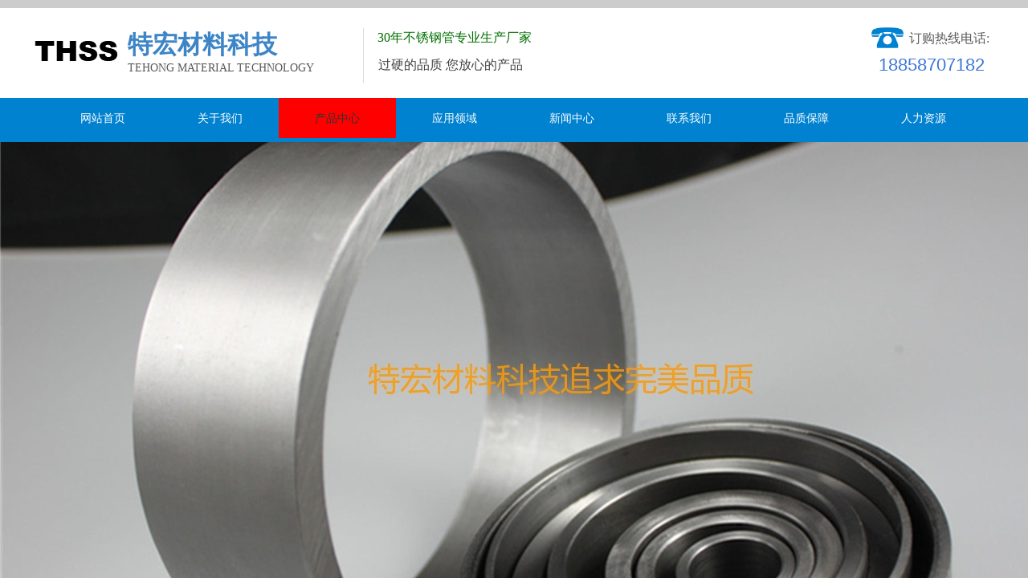

--- FILE ---
content_type: text/html; charset=utf-8
request_url: https://tehongss.com/page12?product_id=42
body_size: 36248
content:
<!DOCTYPE html PUBLIC "-//W3C//DTD XHTML 1.0 Transitional//EN" "http://www.w3.org/TR/xhtml1/DTD/xhtml1-transitional.dtd">
<html xmlns="http://www.w3.org/1999/xhtml" lang="zh-Hans" >
	<head>
		<meta http-equiv="X-UA-Compatible" content="IE=Edge,chrome=1" />
	<meta name="viewport" content="width=1200" />	<meta http-equiv="Content-Type" content="text/html; charset=utf-8" />
		<meta name="format-detection" content="telephone=no" />
	     <meta http-equiv="Cache-Control" content="no-transform"/> 
     <meta http-equiv="Cache-Control" content="no-siteapp"/>
	<title>310S不锈钢管|310S不锈钢管厂家|2520不锈钢管|310S不锈钢无缝管|310S​无缝不锈钢管|310S耐热不锈钢管|特宏不锈钢管|TP310S不锈钢管|S31008不锈钢管|S31008不锈钢无缝管|1.4951不锈钢管|SUS310S不锈钢管|310S不锈钢无缝管厂家|耐热不锈钢管|不锈钢锅炉管|310S无缝不锈钢管厂家-特宏材料科技</title>
	<meta name="keywords"  content="310S不锈钢管,310S不锈钢管厂家,2520不锈钢管,310S不锈钢无缝管,310S​无缝不锈钢管,310S耐热不锈钢管,特宏不锈钢管,TP310S不锈钢管,S31008不锈钢管,S31008不锈钢无缝管,1.4951不锈钢管,SUS310S不锈钢管,310S不锈钢无缝管厂家,310S,S31008,310S不锈钢锅炉管,310S无缝不锈钢管厂家,特宏材料科技" />
	<meta name="description" content="310S不锈钢管,310S不锈钢管厂家,2520不锈钢管,310S不锈钢无缝管,310S​无缝不锈钢管,310S耐热不锈钢管,特宏不锈钢管,TP310S不锈钢管,S31008不锈钢管,S31008不锈钢无缝管,1.4951不锈钢管,SUS310S不锈钢管,310S不锈钢无缝管厂家,310S,S31008,310S不锈钢锅炉管,310S不锈钢管属高铬镍奥氏体型不锈钢，在氧化介质中具有优良的耐蚀性，同时具有良好的高温力学性能，抗氧化性比0Cr23Ni13好，耐点蚀和耐应力腐蚀性能段于304类不锈钢，既可用于耐蚀部件又可作为耐热钢使用。07Cr25Ni20​不锈钢无缝管能承受1035℃以下反复加热，用于炉用钢材。特宏材料科技 耐热不锈钢管厂家-温州特宏特材" />
    
                
			<link rel="shortcut icon" href="https://static.ysjianzhan.cn/website/template/default/images/favicon.ico" type="image/x-icon" />
	<link rel="Bookmark" href="https://static.ysjianzhan.cn/website/template/default/images/favicon.ico" />
		

		<link href="https://static.ysjianzhan.cn/website/template/default/css/default.css?v=17534100" rel="stylesheet" type="text/css" />
<link href="https://tehongss.com/template/default/css/font/font.css?v=15750090" rel="stylesheet" type="text/css" />
<link href="https://tehongss.com/template/default/css/wpassword/iconfont.css?v=17496248" rel="stylesheet" type="text/css" />
<link href="https://static.ysjianzhan.cn/website/plugin/title/css/title.css?v=17083134" rel="stylesheet" type="text/css" />
<link href="https://static.ysjianzhan.cn/website/plugin/media/css/media.css?v=14077216" rel="stylesheet" type="text/css" />
<link href="https://static.ysjianzhan.cn/website/plugin/sitesearch/css/sitesearch.css?v=16861946" rel="stylesheet" type="text/css" />
<link href="https://static.ysjianzhan.cn/website/plugin/breadcrumb/css/breadcrumb.css?v=16086008" rel="stylesheet" type="text/css" />
<link href="https://static.ysjianzhan.cn/website/plugin/product_detail/css/product_detail.css?v=15283602" rel="stylesheet" type="text/css" />
<link href="https://static.ysjianzhan.cn/website/plugin/product_category/css/product_category.css?v=14937940" rel="stylesheet" type="text/css" />
<style type="text/css">.prop_rotate_angle sup,.prop_rotate_angle .posblk-deg{font-size:11px; color:#CDCDCD; font-weight:normal; font-style:normal; }ins#qiao-wrap{height:0;} #qiao-wrap{display:block;}
</style> 
</head>
<body  >
<input type="hidden" value="3" name="_user_level_val" />
								<script type="text/javascript" language="javascript" src="https://static.ysjianzhan.cn/website/script/??libsjq.js,jquery.custom.js,jquery.lazyload.js,jquery.rotateutility.js,lab.js,wopop_all.js,jquery.cookie.js,jquery.simplemodal.js,fullcollumn.js,objectFitPolyfill.min.js,ierotate.js,effects/velocity.js,effects/velocity.ui.js,effects/effects.js,fullpagescroll.js,common.js,heightAdapt.js?v=17573096"></script>
<script type="text/javascript" language="javascript" src="https://static.ysjianzhan.cn/website/plugin/??media/js/init.js,new_navigation/js/overall.js,new_navigation/styles/hs9/init.js,sitesearch/js/init.js,breadcrumb/js/init.js,product_detail/js/init.js,buttons/js/init.js,product_category/js/overall.js,new_navigation/styles/vertical_vs7/init.js,new_message_form/js/jquery.pseudo.js,new_message_form/js/init.js?v=17636160"></script>
	<script type="text/javascript" language="javascript">
    			var webmodel = {};
	        
    wp_pages_global_func($.extend({
        'isedit': '0',
        'islogin': '0',
        'domain': 'prof7dd0e26',
        'p_rooturl': 'https://tehongss.com',
        'static_rooturl': 'https://static.ysjianzhan.cn/website',
        'interface_locale': "zh_CN",
        'dev_mode': "0",
        'getsession': ''
    }, {"phpsessionid":"","punyurl":"https:\/\/tehongss.com","curr_locale":"zh_CN","mscript_name":"","converted":false}));
    
	</script>

<link href="https://tehongss.com/485bec42c640c4d1a11ee8656ddc3044.cssx" rel="stylesheet" /><div id="page_set_css">
</div><input type="hidden" id="page_id" name="page_id" value="12" rpid="2">
<div id="scroll_container" class="scroll_contain" style="">
	    	<div id="scroll_container_bg" style="has_sitebg:0;background-repeat:repeat;background-attachment:scroll;">&nbsp;</div>
<script>
initScrollcontainerHeight();	
</script>
     <div id="overflow_canvas_container">        <div id="canvas" style=" margin: 0 auto;width:1200px;has_pagebg:0;background-repeat:repeat;background-attachment:scroll;height:1742px">
    <div id="layer217116CECFB07F618D95DFC8AC957CAF" class="full_column"   style="width:1200px;position:absolute;top:0px;height:122px;z-index:100;">
    <div class="full_width " style="position:absolute;height:122px;background-color:#ffffff;">		
    </div>
			<div class="full_content" style="width:1200px; position:absolute;left:0;top:0;margin-left: 0px;;height:122px;">
								<div id='layer5E212D7320D9E9532EA7C928ED6E4623' type='title'  class='cstlayer' style='left: 431px; top: 68px; width: 288px; height: 28px; position: absolute; z-index: 105; transform: rotate(0deg); transform-origin: 0px 0px 0px; '  mid=""  fatherid='layer217116CECFB07F618D95DFC8AC957CAF'    deg='0'><div class="wp-title_content" style="border-width: 0px; border-color: transparent; padding: 0px; width: 288px; height: 28px; display: block; overflow-wrap: break-word;"><font color="#0082d0" face="微软雅黑"><span style="font-size: 16px; line-height: 25.2000007629395px; color: rgb(67, 67, 67);">过硬的品质 您放心的产品</span></font></div>
<script type="text/javascript">
$(function(){
	$('.wp-title_content').each(function(){
		if($(this).find('div').attr('align')=='justify'){
			$(this).find('div').css({'text-justify':'inter-ideograph','text-align':'justify'});
		}
	})	
})
</script>

</div><script>				 $('#layer5E212D7320D9E9532EA7C928ED6E4623').triggerHandler('layer_ready');</script><div id='layer6E3332320332747F6D22D551965ED8C2' type='title'  class='cstlayer' style='left: 430px; top: 39px; width: 225px; height: 21px; position: absolute; z-index: 106; '  mid=""  fatherid='layer217116CECFB07F618D95DFC8AC957CAF'    deg='0'><div class="wp-title_content" style="border-width: 0px; border-color: transparent; padding: 0px; width: 225px; height: 21px; display: block; overflow-wrap: break-word;"><font color="#007000" face="微软雅黑" size="3">30年不锈钢管专业生产厂家</font></div>

</div><script>				 $('#layer6E3332320332747F6D22D551965ED8C2').triggerHandler('layer_ready');</script><div id='layer1801FA58A840D053A1DAEC714CF08AAC' type='line'  class='cstlayer' style='left: 337px; top: 35px; width: 150px; height: 68px; position: absolute; z-index: 104; '  mid=""  fatherid='layer217116CECFB07F618D95DFC8AC957CAF'    deg='0'><div class="wp-line_content" style="padding: 0px; border-color: transparent; border-width: 0px; overflow: hidden; width: 150px; height: 68px;"><div class="wpline-wrapper vertical-solid"></div><script language="javascript">
</script></div></div><script>				 $('#layer1801FA58A840D053A1DAEC714CF08AAC').triggerHandler('layer_ready');</script><div id='layer75432867345FAB92CD8BCC65FBAD1D6C' type='title'  class='cstlayer' style='left: 1092px; top: 37px; width: 108px; height: 28px; position: absolute; z-index: 102; '  mid=""  fatherid='layer217116CECFB07F618D95DFC8AC957CAF'    deg='0'><div class="wp-title_content" style="word-wrap: break-word; padding: 0px; border-color: transparent; border-width: 0px; height: 28px; width: 108px; display: block;"><span style="font-family: 微软雅黑; font-size: 16px;">订购热线电话:</span></div>

</div><script>				 $('#layer75432867345FAB92CD8BCC65FBAD1D6C').triggerHandler('layer_ready');</script><div id='layerF6E397EB6D31114FC620A690E82790C9' type='title'  class='cstlayer' style='left: 1054px; top: 66px; width: 146px; height: 32px; position: absolute; z-index: 101; transform: rotate(0deg); transform-origin: 0px 0px 0px; '  mid=""  fatherid='layer217116CECFB07F618D95DFC8AC957CAF'    deg='0'><div class="wp-title_content" style="border-width: 0px; border-color: transparent; padding: 0px; width: 146px; height: 32px; display: block; overflow-wrap: break-word;"><font color="#0b4000" size="5"><span style="color: rgb(60, 120, 216); font-size: 22px;">18858707182​​​​​​​​​</span></font>​</div>

</div><script>				 $('#layerF6E397EB6D31114FC620A690E82790C9').triggerHandler('layer_ready');</script><div id="layerA8DC19B5B8A33A029D01B610A17F7DA1" class="full_column"   fatherid='layer217116CECFB07F618D95DFC8AC957CAF'  style="width:1200px;position:absolute;top:0px;height:10px;z-index:100;">
    <div class="full_width " style="position:absolute;height:10px;background-color:#CCCCCC;">		
    </div>
			<div class="full_content" style="width:1200px; position:absolute;left:0;top:0;margin-left: 0px;;height:10px;">
								                                
                                <div class="fullcontent_opacity" style="width: 100%;height: 100%;position: absolute;left: 0;right: 0;top: 0;display:none;"></div>
			</div>
</div>
<script>
        $(".content_copen").live('click',function(){
        $(this).closest(".full_column").hide();
    });
	var $fullwidth=$('#layerA8DC19B5B8A33A029D01B610A17F7DA1 .full_width');
	$fullwidth.css({left:0-$('#canvas').offset().left+$('#scroll_container').offset().left-$('#scroll_container').scrollLeft()-$.parseInteger($('#canvas').css("borderLeftWidth")),width:$('#scroll_container_bg').width()});
	$(function () {
				var videoParams={"id":"layerA8DC19B5B8A33A029D01B610A17F7DA1","bgauto":null,"ctauto":null,"bVideouse":null,"cVideouse":null,"bgvHeight":null,"bgvWidth":null};
		fullcolumn_bgvideo_init_func(videoParams);
                var bgHoverParams={"full":{"hover":null,"opacity":null,"bg":"#CCCCCC","id":"layerA8DC19B5B8A33A029D01B610A17F7DA1","bgopacity":null,"zindextopcolorset":""},"full_con":{"hover":null,"opacity":null,"bg":null,"id":"layerA8DC19B5B8A33A029D01B610A17F7DA1","bgopacity":null}};
		fullcolumn_HoverInit(bgHoverParams);
        });
</script>


<div id='layerA5ED541A4277C66A2512ECEEA7933C4F' type='media'  class='cstlayer' style='left: 0px; top: 39px; width: 110px; height: 51px; position: absolute; z-index: 108; '  mid=""  fatherid='layer217116CECFB07F618D95DFC8AC957CAF'    deg='0'><script>
create_pc_media_set_pic('layerA5ED541A4277C66A2512ECEEA7933C4F',false);
</script>
<div class="wp-media_content"  style="overflow: hidden; width: 110px; height: 51px; border-width: 0px; border-style: solid; padding: 0px;" type="0">
<div class="img_over"  style='border-width: 0px; border-color: transparent; width: 110px; height: 51px; overflow: hidden; position: relative;'>

<div class="imgloading" style="z-index:100;"> </div>
<img  id="wp-media-image_layerA5ED541A4277C66A2512ECEEA7933C4F" onerror="set_thumb_layerA5ED541A4277C66A2512ECEEA7933C4F(this);" onload="set_thumb_layerA5ED541A4277C66A2512ECEEA7933C4F(this);" class="paragraph_image"  type="zoom" src="https://prof7dd0e26-pic6.ysjianzhan.cn/upload/du07.png" style="left: 0px; top: 0px; width: 110px; height: 51px; position: relative;;" />
</div>

</div>
<script>
(function(){
		layer_media_init_func('layerA5ED541A4277C66A2512ECEEA7933C4F',{"isedit":false,"has_effects":false});
})()
</script>
</div><script>				 $('#layerA5ED541A4277C66A2512ECEEA7933C4F').triggerHandler('layer_ready');</script><div id='layerD9E751B38ECABE1CE5FF936D31D93929' type='title'  class='cstlayer' style='left: 38px; top: 34px; width: 347px; height: 43px; position: absolute; z-index: 107; transform: rotate(0deg); transform-origin: 0px 0px 0px; '  mid=""  fatherid='layer217116CECFB07F618D95DFC8AC957CAF'    deg='0'><div class="wp-title_content" style="background-position: top; padding: 0px; border: 0px solid transparent; width: 347px; height: 43px; background-repeat:repeat-x; display: block; opacity: 1; overflow-wrap: break-word;filter:alpha(opacity=100);-moz-opacity:1;-khtml-opacity:1;opacity:1;"><div align="center"><span style="color: rgb(74, 134, 232); font-family: 微软雅黑; font-size: 31px;"><strong><span style="color: rgb(218, 16, 16); font-size: 31px;"><span style="color: rgb(61, 133, 198); font-size: 31px;">特宏材料科技</span></span></strong></span>​</div></div>

</div><script>				 $('#layerD9E751B38ECABE1CE5FF936D31D93929').triggerHandler('layer_ready');</script><div id='layer9F81E357085360201269F6D9E51AB6D8' type='title'  class='cstlayer' style='left: 115px; top: 73px; width: 280px; height: 18px; position: absolute; z-index: 125; '  mid=""  fatherid='layer217116CECFB07F618D95DFC8AC957CAF'    deg='0'><div class="wp-title_content" style="border-width: 0px; border-color: transparent; padding: 0px; width: 280px; height: 18px; display: block; overflow-wrap: break-word;"><span style="font-size: 15px;">&nbsp;</span><span style="line-height: 19.6px; font-family: 宋体; font-size: 14px;">T</span><span style="line-height: 19.6px; font-family: Calibri; font-size: 10.5pt;">EHONG&nbsp;</span><span style="line-height: 19.6px; font-family: 宋体; font-size: 10.5pt;">M</span><span style="line-height: 19.6px; font-family: Calibri; font-size: 10.5pt;">ATERIAL&nbsp;</span><span style="line-height: 19.6px; font-family: 宋体; font-size: 10.5pt;">T</span><span style="line-height: 19.6px; font-family: Calibri; font-size: 10.5pt;">ECHNOLOGY</span></div>

</div><script>				 $('#layer9F81E357085360201269F6D9E51AB6D8').triggerHandler('layer_ready');</script><div id='layer247AF90CF1556006866F1969051E4813' type='media'  class='cstlayer' style='left: 1045px; top: 31px; width: 40px; height: 32px; position: absolute; z-index: 103; '  mid=""  fatherid='layer217116CECFB07F618D95DFC8AC957CAF'    deg='0'><script>
create_pc_media_set_pic('layer247AF90CF1556006866F1969051E4813',false);
</script>
<div class="wp-media_content"  style="overflow: hidden; width: 40px; height: 32px;" type="0">
<div class="img_over"  style='border-width: 0px; border-color: transparent; width: 40px; height: 32px; overflow: hidden; position: relative;'>

<div class="imgloading" style="z-index:100;"> </div>
<img  id="wp-media-image_layer247AF90CF1556006866F1969051E4813" onerror="set_thumb_layer247AF90CF1556006866F1969051E4813(this);" onload="set_thumb_layer247AF90CF1556006866F1969051E4813(this);" class="paragraph_image"  type="zoom" src="https://prof7dd0e26-pic6.ysjianzhan.cn/upload/templatefiles/phone.png" style="left: 0px; top: -4px; width: 40px; height: auto; position: relative;;" />
</div>

</div>
<script>
(function(){
		layer_media_init_func('layer247AF90CF1556006866F1969051E4813',{"isedit":false,"has_effects":false});
})()
</script>
</div><script>				 $('#layer247AF90CF1556006866F1969051E4813').triggerHandler('layer_ready');</script>                                
                                <div class="fullcontent_opacity" style="width: 100%;height: 100%;position: absolute;left: 0;right: 0;top: 0;display:none;"></div>
			</div>
</div>
<script>
        $(".content_copen").live('click',function(){
        $(this).closest(".full_column").hide();
    });
	var $fullwidth=$('#layer217116CECFB07F618D95DFC8AC957CAF .full_width');
	$fullwidth.css({left:0-$('#canvas').offset().left+$('#scroll_container').offset().left-$('#scroll_container').scrollLeft()-$.parseInteger($('#canvas').css("borderLeftWidth")),width:$('#scroll_container_bg').width()});
	$(function () {
				var videoParams={"id":"layer217116CECFB07F618D95DFC8AC957CAF","bgauto":null,"ctauto":null,"bVideouse":null,"cVideouse":null,"bgvHeight":null,"bgvWidth":null};
		fullcolumn_bgvideo_init_func(videoParams);
                var bgHoverParams={"full":{"hover":null,"opacity":null,"bg":"#ffffff","id":"layer217116CECFB07F618D95DFC8AC957CAF","bgopacity":null,"zindextopcolorset":""},"full_con":{"hover":null,"opacity":null,"bg":null,"id":"layer217116CECFB07F618D95DFC8AC957CAF","bgopacity":null}};
		fullcolumn_HoverInit(bgHoverParams);
        });
</script>


<div id="layer0A160C8B635159E66CE5516B14C60740" class="full_column"  infixed='1'  style="width:1200px;position:absolute;top:122px;height:55px;z-index:124;">
    <div class="full_width " style="position:absolute;height:55px;background-color:#0082d0;background-attachment:fixed;">		
    </div>
			<div class="full_content" style="width:1200px; position:absolute;left:0;top:0;margin-left: 0px;background-attachment:fixed;height:55px;">
								<div id='layerF156819EBE32EAFC7937C3F1B9B6FFCE' type='new_navigation'  class='cstlayer' style='left: 0px; top: 0px; position: absolute; z-index: 126; width: 1200px; height: 55px; '  mid=""  fatherid='layer0A160C8B635159E66CE5516B14C60740'    deg='0'><div class="wp-new_navigation_content" style="border: 0px solid transparent; width: 1200px; padding: 0px; display: block; overflow: visible; height: auto;;display:block;overflow:hidden;height:0px;" type="0">
<script type="text/javascript"> 
		
		$("#layerF156819EBE32EAFC7937C3F1B9B6FFCE").data("m_show", '');
	</script>
<div skin="hs9" class="nav1 menu_hs9" ishorizon="1" colorstyle="black" direction="0" more="更多" moreshow="0" morecolor="darkorange" hover="1" hover_scr="0" submethod="0" umenu="0" dmenu="0" sethomeurl="https://tehongss.com/page1" smcenter="0">
		<ul id="nav_layerF156819EBE32EAFC7937C3F1B9B6FFCE" class="navigation"  style="width:auto;"  >
		<li style="width:12.5%;box-sizing:border-box;z-index:2;"  class="wp_subtop"  pid="1" ><a class="  "  href="https://tehongss.com"><span style="display:block;overflow:hidden;">网站首页</span></a></li><li style="width:12.5%;box-sizing:border-box;z-index:2;"  class="wp_subtop"  pid="7" ><a class="  "  href="https://tehongss.com/page7"><span style="display:block;overflow:hidden;">关于我们</span></a></li><li style="width:12.5%;box-sizing:border-box;z-index:2;"  class="wp_subtop"  pid="2" ><a class=" sub "  href="https://tehongss.com/page2"><span style="display:block;overflow:hidden;">产品中心</span></a><ul style="z-index:2;"><li style="z-index:3;"  class=""  pid=0 ><a  class="  "  href="https://tehongss.com/bxgwfg">不锈钢无缝管-无缝不锈钢管</a></li></ul></li><li style="width:12.5%;box-sizing:border-box;z-index:2;"  class="wp_subtop"  pid="9" ><a class="  "  href="https://tehongss.com/page9"><span style="display:block;overflow:hidden;">应用领域</span></a></li><li style="width:12.5%;box-sizing:border-box;z-index:2;"  class="wp_subtop"  pid="4" ><a class=" sub "  href="https://tehongss.com/page4"><span style="display:block;overflow:hidden;">新闻中心</span></a><ul style="z-index:2;"><li style="z-index:3;"  class=""  pid=0 ><a  class="  "  href="https://tehongss.com/page23">行业资讯</a></li><li style="z-index:3;"  class=""  pid=0 ><a  class="  "  href="https://tehongss.com/page24">公司新闻</a></li><li style="z-index:3;"  class=""  pid=0 ><a  class="  "  href="https://tehongss.com/page25">产品应用</a></li></ul></li><li style="width:12.5%;box-sizing:border-box;z-index:2;"  class="wp_subtop"  pid="8" ><a class="  "  href="https://tehongss.com/page8"><span style="display:block;overflow:hidden;">联系我们</span></a></li><li style="width:12.5%;box-sizing:border-box;z-index:2;"  class="wp_subtop"  pid="14" ><a class=" sub "  href="https://tehongss.com/page14"><span style="display:block;overflow:hidden;">品质保障</span></a><ul style="z-index:2;"><li style="z-index:3;"  class=""  pid=0 ><a  class="  "  href="https://tehongss.com/page16">检验检测设备</a></li><li style="z-index:3;"  class=""  pid=0 ><a  class="  "  href="https://tehongss.com/page17">生产质控设备</a></li></ul></li><li style="width:12.5%;box-sizing:border-box;z-index:2;"  class="wp_subtop"  pid="10" ><a class="  "  href="https://tehongss.com/page10"><span style="display:block;overflow:hidden;">人力资源</span></a></li>	</ul>
</div>

<script type="text/javascript"> 
				$("#layerF156819EBE32EAFC7937C3F1B9B6FFCE").data("datasty_", '@charset "utf-8";  #nav_layerF156819EBE32EAFC7937C3F1B9B6FFCE, #nav_layerF156819EBE32EAFC7937C3F1B9B6FFCE ul {padding:0; margin:0; list-style:none; }  #nav_layerF156819EBE32EAFC7937C3F1B9B6FFCE {padding-left:15px; padding-right:15px;position:relative; background-position:top left;background-repeat:repeat-x;background-color:transparent;background-image:url("https://static.ysjianzhan.cn/website/plugin/new_navigation/styles/hs9/dbj.jpg");line-height:50px;height:50px; }  #nav_layerF156819EBE32EAFC7937C3F1B9B6FFCE li.wp_subtop {text-align:center;float:left; height:50px;line-height:50px;background-image:url(https://static.ysjianzhan.cn/website/plugin/new_navigation/view/images/png_bg.png);background-color:transparent;background-position:top left;background-repeat:repeat;}  #nav_layerF156819EBE32EAFC7937C3F1B9B6FFCE li.wp_subtop:hover{text-align:center; background-color:transparent;background-position:top left;height:50px;line-height:50px; background-image:url("https://static.ysjianzhan.cn/website/plugin/new_navigation/styles/hs9/dhover.jpg");background-repeat:repeat-x;}  #nav_layerF156819EBE32EAFC7937C3F1B9B6FFCE li.wp_subtop>a {white-space: nowrap;overflow:hidden;padding-left:15px;padding-right:15px;text-align:center;display:block;  font-family:arial; font-size:14px; color:#FFFFFF; text-decoration:none; font-weight:normal;font-style:normal;}  #nav_layerF156819EBE32EAFC7937C3F1B9B6FFCE li.wp_subtop>a:hover{color:#333333;text-align:center;font-family:arial; font-size:14px; font-weight:normal;font-style:normal;}  #nav_layerF156819EBE32EAFC7937C3F1B9B6FFCE ul{display:none;width:100%;position:absolute; top:38px; left:-9999px;background-image:url(https://static.ysjianzhan.cn/website/plugin/new_navigation/view/images/png_bg.png);background-repeat:repeat;background-color:transparent;background-position:top left;padding-bottom:3px;padding-top:3px;}  #nav_layerF156819EBE32EAFC7937C3F1B9B6FFCE ul li{text-align:center;float:left; background-color:#fbfbfb;background-position:top left;background-repeat:repeat;background-image:url(https://static.ysjianzhan.cn/website/plugin/new_navigation/view/images/png_bg.png);height:25px;line-height:25px;font-weight:normal;}  #nav_layerF156819EBE32EAFC7937C3F1B9B6FFCE ul li:hover{text-align:center;  background-position:top left;background-repeat:repeat;background-image:url(https://static.ysjianzhan.cn/website/plugin/new_navigation/view/images/png_bg.png);background-color:#2f2f2f;height:25px;line-height:25px;}  #nav_layerF156819EBE32EAFC7937C3F1B9B6FFCE ul li a {white-space: nowrap;color:#666666;text-align:center;float:left; display:block; padding:0 10px 0 10px; font-family:arial; font-size:12px; text-decoration:none; font-weight:normal;font-style:normal;}  #nav_layerF156819EBE32EAFC7937C3F1B9B6FFCE ul li a:hover{color:#fff;text-align:center;float:left; padding:0 10px 0 10px; font-family:arial; font-size:12px; text-decoration:none; font-weight:normal;font-style:normal;}  #nav_layerF156819EBE32EAFC7937C3F1B9B6FFCE li ul.floatRight li {float:right;}  #nav_layerF156819EBE32EAFC7937C3F1B9B6FFCE ul ul {background-image:url(https://static.ysjianzhan.cn/website/plugin/new_navigation/view/images/png_bg.png);}');
		$("#layerF156819EBE32EAFC7937C3F1B9B6FFCE").data("datastys_", '#nav_layerF156819EBE32EAFC7937C3F1B9B6FFCE{background-color:transparent;} #nav_layerF156819EBE32EAFC7937C3F1B9B6FFCE{background-image:url(https://static.ysjianzhan.cn/website/plugin/new_navigation/view/images/png_bg.png);} #nav_layerF156819EBE32EAFC7937C3F1B9B6FFCE{background:;} #nav_layerF156819EBE32EAFC7937C3F1B9B6FFCE li.wp_subtop:hover{background:transparent;} #nav_layerF156819EBE32EAFC7937C3F1B9B6FFCE li.wp_subtop:hover{background-color:#ff0000;}');
	
		</script>

<script type="text/javascript">
function wp_get_navstyle(layer_id,key){
		var navStyle = $.trim($("#"+layer_id).data(key));
		return navStyle;	
	
}	
richtxt('layerF156819EBE32EAFC7937C3F1B9B6FFCE');
</script><script type="text/javascript">
layer_new_navigation_hs9_func({"isedit":false,"layer_id":"layerF156819EBE32EAFC7937C3F1B9B6FFCE","menustyle":"hs9"});
layerF156819EBE32EAFC7937C3F1B9B6FFCE_liHoverCallBack;
</script>

</div>
<script type="text/javascript">
 $(function(){
	layer_new_navigation_content_func({"isedit":false,"layer_id":"layerF156819EBE32EAFC7937C3F1B9B6FFCE","menustyle":"hs9","addopts":[]});
});
</script>

</div><script>				 $('#layerF156819EBE32EAFC7937C3F1B9B6FFCE').triggerHandler('layer_ready');</script>                                
                                <div class="fullcontent_opacity" style="width: 100%;height: 100%;position: absolute;left: 0;right: 0;top: 0;display:none;"></div>
			</div>
</div>
<script>
        $(".content_copen").live('click',function(){
        $(this).closest(".full_column").hide();
    });
	var $fullwidth=$('#layer0A160C8B635159E66CE5516B14C60740 .full_width');
	$fullwidth.css({left:0-$('#canvas').offset().left+$('#scroll_container').offset().left-$('#scroll_container').scrollLeft()-$.parseInteger($('#canvas').css("borderLeftWidth")),width:$('#scroll_container_bg').width()});
	$(function () {
				var videoParams={"id":"layer0A160C8B635159E66CE5516B14C60740","bgauto":null,"ctauto":null,"bVideouse":null,"cVideouse":null,"bgvHeight":null,"bgvWidth":null};
		fullcolumn_bgvideo_init_func(videoParams);
                var bgHoverParams={"full":{"hover":null,"opacity":null,"bg":"#0082d0","id":"layer0A160C8B635159E66CE5516B14C60740","bgopacity":null,"zindextopcolorset":""},"full_con":{"hover":null,"opacity":null,"bg":null,"id":"layer0A160C8B635159E66CE5516B14C60740","bgopacity":null}};
		fullcolumn_HoverInit(bgHoverParams);
        });
</script>


<div id="layer26DEC24A97AC947A83B7FDBAE67BD482" class="full_column"   style="width:1200px;position:absolute;top:172px;height:600px;z-index:102;">
    <div class="full_width " style="position:absolute;height:600px;background-color:#CCCCCC;background-image:url('https://prof7dd0e26-pic6.ysjianzhan.cn/upload/j8uj.jpg');">		
    </div>
			<div class="full_content" style="width:1200px; position:absolute;left:0;top:0;margin-left: 0px;;height:600px;">
								                                
                                <div class="fullcontent_opacity" style="width: 100%;height: 100%;position: absolute;left: 0;right: 0;top: 0;display:none;"></div>
			</div>
</div>
<script>
        $(".content_copen").live('click',function(){
        $(this).closest(".full_column").hide();
    });
	var $fullwidth=$('#layer26DEC24A97AC947A83B7FDBAE67BD482 .full_width');
	$fullwidth.css({left:0-$('#canvas').offset().left+$('#scroll_container').offset().left-$('#scroll_container').scrollLeft()-$.parseInteger($('#canvas').css("borderLeftWidth")),width:$('#scroll_container_bg').width()});
	$(function () {
				var videoParams={"id":"layer26DEC24A97AC947A83B7FDBAE67BD482","bgauto":null,"ctauto":null,"bVideouse":null,"cVideouse":null,"bgvHeight":null,"bgvWidth":null};
		fullcolumn_bgvideo_init_func(videoParams);
                var bgHoverParams={"full":{"hover":null,"opacity":null,"bg":"#CCCCCC","id":"layer26DEC24A97AC947A83B7FDBAE67BD482","bgopacity":null,"zindextopcolorset":""},"full_con":{"hover":null,"opacity":null,"bg":null,"id":"layer26DEC24A97AC947A83B7FDBAE67BD482","bgopacity":null}};
		fullcolumn_HoverInit(bgHoverParams);
        });
</script>


<div id='layerAC3015D0B8CE5EE1C7F2E57606D0C223' type='sitesearch'  class='cstlayer' style='left: 880px; top: 775px; position: absolute; z-index: 111; width: 320px; height: 70px; '  mid=""    deg='0'><div class="wp-sitesearch_content" style="overflow-wrap: break-word; padding: 0px; border-color: transparent; border-width: 0px; width: 320px; height: 70px;">
	<div class="wp-sitesearch_container" skin="default" type="all" opn="0">
		<script type="text/javascript">
	 
</script>
 <div class="searchbox">
	<div class="sleft"></div>
	<div class="scenter">
		<div class="ninput">
			<input type="text" name="keywords" />
			<input type="hidden" name="searchcontent" value="all"/>
		</div>
				<div class="nsearch">
			 <div class="isleft"></div>
			 <div class="iscenter">
			 <div class="type_title">产品</div>
			 </div>
			 <div class="isright"></div>
			 <div class="type_select">
				<div class="type_select_left"></div>
				<span>文章</span>
				<div class="type_select_right"></div>
			 </div>
			 
		</div>
			</div>       
	<div class="sright">
		 <div class="bleft"></div>
		 <div class="bcenter">搜索</div>
		 <div class="bright"></div>        
</div>
</div>
<script language="javascript">	
$(function(){
	var dom=$("#layerAC3015D0B8CE5EE1C7F2E57606D0C223");
		dom.find('.sright').hover(function(){
		dom.find('.bleft').css('background','url(https://static.ysjianzhan.cn/website/plugin/sitesearch/styles/default/bgcss0.png) no-repeat -80px 0px');
		dom.find('.bcenter').css('background','url(https://static.ysjianzhan.cn/website/plugin/sitesearch/styles/default/bgcss0.png) repeat 0px -150px ');
		dom.find('.bright').css('background','url(https://static.ysjianzhan.cn/website/plugin/sitesearch/styles/default/bgcss0.png) no-repeat -80px 0px');
	},function(){
		dom.find('.bleft').css('background','url(https://static.ysjianzhan.cn/website/plugin/sitesearch/styles/default/bgcss0.png) no-repeat -58px 0px');
		dom.find('.bcenter').css('background','url(https://static.ysjianzhan.cn/website/plugin/sitesearch/styles/default/bgcss0.png) repeat 0px -90px ');
		dom.find('.bright').css('background','url(https://static.ysjianzhan.cn/website/plugin/sitesearch/styles/default/bgcss0.png) no-repeat -58px 0px');		
	});
	dom.find('.nsearch').hover(function(){
		var this_span_width=dom.find('.nsearch').width();
		dom.find('.type_select span').width(this_span_width-22);
		dom.find('.isright').css('background','url(https://static.ysjianzhan.cn/website/plugin/sitesearch/styles/default/bgcss0.png) no-repeat -60px 0px');
		dom.find('.isleft').css('background','url(https://static.ysjianzhan.cn/website/plugin/sitesearch/styles/default/bgcss0.png) repeat 0px  -180px ');
		dom.find('.iscenter').css('background','url(https://static.ysjianzhan.cn/website/plugin/sitesearch/styles/default/bgcss0.png) repeat 0px  -180px ');
	},function(){
		dom.find('.isright').css('background','url(https://static.ysjianzhan.cn/website/plugin/sitesearch/styles/default/bgcss0.png) no-repeat -35px 0px');
		dom.find('.isleft').css('background','url(https://static.ysjianzhan.cn/website/plugin/sitesearch/styles/default/bgcss0.png) repeat -26px  0px ');
		dom.find('.iscenter').css('background','url(https://static.ysjianzhan.cn/website/plugin/sitesearch/styles/default/bgcss0.png) repeat 0px  -60px ');
	}); 
	dom.find('.type_select span').click(function(){
		dom.find('.isright').css('background','url(https://static.ysjianzhan.cn/website/plugin/sitesearch/styles/default/bgcss0.png) no-repeat -35px 0px');
		dom.find('.isleft').css('background','url(https://static.ysjianzhan.cn/website/plugin/sitesearch/styles/default/bgcss0.png) repeat -26px  0px ');
		dom.find('.iscenter').css('background','url(https://static.ysjianzhan.cn/website/plugin/sitesearch/styles/default/bgcss0.png) repeat 0px  -60px ');
	});
});
</script>            <div class="searchtype" >
			<input type="radio" name="c_layerAC3015D0B8CE5EE1C7F2E57606D0C223" value="title" checked="checked" class="catetype"/><span class="s_title">名称</span><input type="radio" name="c_layerAC3015D0B8CE5EE1C7F2E57606D0C223" value="intro" class="catetype"/><span  class="s_description">描述</span><input type="radio" name="c_layerAC3015D0B8CE5EE1C7F2E57606D0C223" value="content" class="catetype"/><span  class="s_content">内容</span>		</div>
	</div>

<script language="javascript">
var wp_productsearchcache = null;
$('body').data('wp_searchcache',wp_productsearchcache);
(function(){
var urldata = null;
var param={"layer_id":"layerAC3015D0B8CE5EE1C7F2E57606D0C223","skin":"default","article_page":"11","product_page":"12","payknow_page":-1,"article_pageres":"-1","product_pageres":"-1","openArticleUrl":"1","openPayknowUrl":0,"search_type":0,"sswitch":"1","wordsplist":"0","openProductUrl":"1","search_listNum":"10","extend_content":{"mode":"skins","skin":"default","sitesearchshow":"0","sshbtn_bg_txtcolor":"https:\/\/static.ysjianzhan.cn\/website\/plugin\/sitesearch\/styles\/skin5\/bg.jpg","sshbtn_bg_hover_txtcolor":"https:\/\/static.ysjianzhan.cn\/website\/plugin\/sitesearch\/styles\/skin5\/bg0.jpg","sshbtn_bigbg_txtcolor":"https:\/\/static.ysjianzhan.cn\/website\/plugin\/sitesearch\/styles\/skin6\/bg.jpg"},"sshdefalutshow":"","langs":{"Search Pro":"\u4ea7\u54c1","Search Result":"\u641c\u7d22\u7ed3\u679c\u9875\u9762","Name":"\u540d\u79f0","Description":"\u63cf\u8ff0","Search Art":"\u6587\u7ae0","Search Title":"\u6807\u9898","Search Summary":"\u6458\u8981"},"editmode":0};
var $curlayer = $('#layerAC3015D0B8CE5EE1C7F2E57606D0C223');
$curlayer.mod_property({"extend_content":{"mode":"skins","skin":"default","sitesearchshow":"0","sshbtn_bg_txtcolor":"https:\/\/static.ysjianzhan.cn\/website\/plugin\/sitesearch\/styles\/skin5\/bg.jpg","sshbtn_bg_hover_txtcolor":"https:\/\/static.ysjianzhan.cn\/website\/plugin\/sitesearch\/styles\/skin5\/bg0.jpg","sshbtn_bigbg_txtcolor":"https:\/\/static.ysjianzhan.cn\/website\/plugin\/sitesearch\/styles\/skin6\/bg.jpg"}});
param['wp_productsearchcache']=wp_productsearchcache;

var searchFlag = 4;

layer_sitesearch_init_func(param,urldata,searchFlag);
})()
</script>
</div>
</div><script>				 $('#layerAC3015D0B8CE5EE1C7F2E57606D0C223').triggerHandler('layer_ready');</script><div id='layer7728E68F1852260C1D88864FB37EE116' type='breadcrumb'  class='cstlayer' style='left: 1px; top: 786px; position: absolute; z-index: 108; width: 814px; height: 19px; '  mid=""    deg='0'><div class="wp-breadcrumb_content" style="width: 814px; height: 19px;" ShowCpage="1" >
<div class='breadcrumb_plugin'>

<span class="breadcrumbtext" gzdata="gzorder"><a href="https://tehongss.com/" style="line-height:100%; font-family: 'Microsoft YaHei';" >网站首页</a></span>
<span style="line-height:100%; margin-left:5px;margin-right:5px;color:rgb(90, 90, 90);font-size:12px;" class="breadcrumbfuhao">≡</span>
<span class="breadcrumbtext"><a href="https://tehongss.com/page2?product_category=27" style="line-height:100%; font-family: 'Microsoft YaHei';" >不锈钢管</a></span>
<span style="line-height:100%; margin-left:5px;margin-right:5px;color:rgb(90, 90, 90);font-size:12px;" class="breadcrumbfuhao">≡</span>
<span class="breadcrumbtext"><a href="https://tehongss.com/page2?product_category=72" style="line-height:100%; font-family: 'Microsoft YaHei';" >耐热不锈钢管</a></span>
<span style="line-height:100%; margin-left:5px;margin-right:5px;color:rgb(90, 90, 90);font-size:12px;" class="breadcrumbfuhao">≡</span>
<span class="breadcrumbtext"><a href="https://tehongss.com/page2?product_category=73" style="line-height:100%; font-family: 'Microsoft YaHei';" >S31008不锈钢管</a></span>
<span style="line-height:100%; margin-left:5px;margin-right:5px;color:rgb(90, 90, 90);font-size:12px;" class="breadcrumbfuhao">≡</span>
<span class="breadcrumbtext"><a href="https://tehongss.com/page12?product_id=42" style="line-height:100%; font-family: 'Microsoft YaHei';" >310S不锈钢管</a></span>


</div>
</div>
<script>
layer_breadcrumb_ready_func('layer7728E68F1852260C1D88864FB37EE116', '');
</script></div><script>				 $('#layer7728E68F1852260C1D88864FB37EE116').triggerHandler('layer_ready');</script><div id='layer753F8C54F80F3B97C3B3590321AA2049' type='line'  class='cstlayer' style='left: 0px; top: 814px; position: absolute; z-index: 103; width: 1197px; height: 28px; '  mid=""    deg='0'><div class="wp-line_content" style="padding: 0px; border-color: transparent; border-width: 0px; overflow: hidden; width: 1197px; height: 28px;"><div class="wpline-wrapper horizontal-xgray_line04"></div><script language="javascript">
</script></div></div><script>				 $('#layer753F8C54F80F3B97C3B3590321AA2049').triggerHandler('layer_ready');</script><div id='layer26EBF27F0C28F80C75137C82866911B8' type='title'  class='cstlayer' style='left: 0px; top: 838px; position: absolute; z-index: 109; width: 1200px; height: 62px; '  mid=""    deg='0'><div class="wp-title_content" style="overflow-wrap: break-word; padding: 0px; border-color: transparent; border-width: 0px; height: 62px; width: 1200px; display: block;"><p>&nbsp; &nbsp; &nbsp; &nbsp; <a href="https://tehongss.com/page2?product_category=27"  target="_blank">不锈钢管</a>&nbsp;<a href="https://tehongss.com/bxgwfg"  target="_blank">不锈钢无缝管</a> 热销牌号化学成分，机械力学性能与物理性能：<a href="https://tehongss.com/page12?product_id=54"  target="_blank">S31792(316LMoD)尿素级不锈钢无缝管</a>&nbsp;<a href="https://tehongss.com/page11?article_id=134"  target="_blank" style="color: rgb(52, 104, 186);"><span style="color:#666666;">S31053(310LMN)尿素级不锈钢管</span></a>&nbsp;<a href="https://tehongss.com/page2"  target="_blank">317LN(S31752)尿素级不锈钢管</a>&nbsp;S31050<a href="https://tehongss.com/page11?article_id=39"  target="_blank">尿素不锈钢管</a>&nbsp;S31052<a href="https://tehongss.com/page11?article_id=134"  target="_blank">不锈钢管</a></p><p>&nbsp; &nbsp; &nbsp; &nbsp; <a href="https://tehongss.com/page11?article_id=75"  target="_blank">S22053</a><a href="https://tehongss.com/page11?article_id=32"  target="_blank">双相不锈钢管</a>&nbsp;&nbsp;<a href="https://tehongss.com/page11?article_id=76"  target="_blank">S25073</a><a href="https://tehongss.com/page11?article_id=150"  target="_blank">双相不锈钢管</a>&nbsp;&nbsp;<a href="https://tehongss.com/page11?article_id=69"  target="_blank">S22253</a><a href="https://tehongss.com/page11?article_id=144"  target="_blank">双相不锈钢管</a>&nbsp;&nbsp;<a href="https://tehongss.com/page11?article_id=53"  target="_blank">S31008</a><a href="https://tehongss.com/page11?article_id=36"  target="_blank">不锈钢无缝管</a>&nbsp;<a href="https://tehongss.com/page11?article_id=66"  target="_blank">S34779</a><a href="https://tehongss.com/page11?article_id=35"  target="_blank">不锈钢无缝管</a>&nbsp;<a href="https://tehongss.com/page11?article_id=64"  target="_blank" style="color: rgb(52, 104, 186);"><span style="line-height: 16.8px; color: rgb(102, 102, 102);">S32169</span></a><a href="https://tehongss.com/page11?article_id=141"  target="_blank">不锈钢无缝管</a>&nbsp;<a href="https://tehongss.com/page11?article_id=52"  target="_blank" style="color: rgb(52, 104, 186);"><span style="line-height: 16.8px; color: rgb(102, 102, 102);">S30908</span></a><a href="https://tehongss.com/page11?article_id=133"  target="_blank">无缝不锈钢管</a>&nbsp;<a href="https://tehongss.com/page11?article_id=48"  target="_blank" style="color: rgb(52, 104, 186);"><span style="line-height: 16.8px; color: rgb(102, 102, 102);">S30409</span></a><a href="https://tehongss.com/page11?article_id=129"  target="_blank">无缝不锈钢管</a>&nbsp;<a href="https://tehongss.com/page11?article_id=57"  target="_blank">S31609</a><a href="https://tehongss.com/page2"  target="_blank">无缝不锈钢管</a>&nbsp;S31254不锈钢管</p><p>&nbsp; &nbsp; &nbsp; &nbsp; <a href="https://tehongss.com/page11?article_id=161"  target="_blank">S39042</a><a href="https://tehongss.com/page11?article_id=34"  target="_blank">不锈钢管</a>&nbsp;&nbsp;<a href="https://tehongss.com/page11?article_id=45"  target="_blank">S30408</a><a href="https://tehongss.com/page11?article_id=38"  target="_blank">不锈钢管</a>&nbsp;&nbsp;<a href="https://tehongss.com/page11?article_id=56"  target="_blank">S31603</a><a href="https://tehongss.com/page11?article_id=40"  target="_blank">不锈钢管</a>&nbsp;&nbsp;<a href="https://tehongss.com/page11?article_id=63"  target="_blank">S32168</a><a href="https://tehongss.com/page11?article_id=37"  target="_blank">不锈钢管</a>&nbsp;&nbsp;<a href="https://tehongss.com/page11?article_id=62"  target="_blank">S31703</a><a href="https://tehongss.com/page11?article_id=31"  target="_blank">不锈钢管</a>&nbsp;&nbsp;<a href="https://tehongss.com/page11?article_id=47"  target="_blank">S30403</a><a href="https://tehongss.com/page11?article_id=128"  target="_blank">不锈钢管</a>&nbsp;&nbsp;<a href="https://tehongss.com/page11?article_id=58"  target="_blank">S31668</a><a href="https://tehongss.com/page11?article_id=135"  target="_blank">不锈钢管</a>&nbsp;&nbsp;<a href="https://tehongss.com/page11?article_id=55"  target="_blank">S31608</a><a href="https://tehongss.com/page11?article_id=136"  target="_blank">不锈钢管</a>&nbsp;&nbsp;<a href="https://tehongss.com/page11?article_id=61"  target="_blank" style="color: rgb(52, 104, 186);"><span style="line-height: 16.8px; color: rgb(102, 102, 102);">S31708</span></a><a href="https://tehongss.com/page11?article_id=140"  target="_blank">不锈钢管</a>&nbsp;&nbsp;<a href="https://tehongss.com/page11?article_id=65"  target="_blank">S34778</a><a href="https://tehongss.com/page11?article_id=142"  target="_blank">不锈钢管</a>&nbsp;<a href="https://tehongss.com/page11?article_id=67"  target="_blank">S21953</a><a href="https://tehongss.com/page11?article_id=143"  target="_blank">双相锈钢管</a>&nbsp;<a href="https://tehongss.com/page11?article_id=54"  target="_blank" style="color: rgb(52, 104, 186);">S31252</a>不锈钢管</p><p>&nbsp; &nbsp; &nbsp; &nbsp;&nbsp;</p><p><a href="https://tehongss.com/page11?article_id=69"  target="_blank"></a></p></div>

</div><script>				 $('#layer26EBF27F0C28F80C75137C82866911B8').triggerHandler('layer_ready');</script><div id='layerEB0C41D829700180F4D0DBCFC0869610' type='product_detail'  class='cstlayer' style='left: 197px; top: 908px; position: absolute; z-index: 110; width: 993px; height: 790px; '  mid=""    deg='0'><script language="javascript">
layer_product_detail_global_funcs('layerEB0C41D829700180F4D0DBCFC0869610');

</script>
<div class="wp-product_detail_content" style="border-color: transparent; border-width: 0px; overflow: hidden; width: 993px; height: 790px; border-style: solid; padding: 0px;" setsid="goods42">
<a class="detail_pos_link" name="f99a"></a>
<script type="text/javascript">
	
</script>
	<link href="https://static.ysjianzhan.cn/website/plugin/product_detail/styles/default/product_detail.css?v=17297410" rel="stylesheet" type="text/css" />
 
<script type="text/javascript">
$(function(){
	var funcs=layer_product_detail_skin_init();
	function getCookie(c_name)
	{
		return funcs.getCookie(c_name);
	}

    //是否被包含,是返回true,不是返回false
    function isContained(a, b){
        return funcs.isContained(a, b);
    }

    var datalayerEB0C41D829700180F4D0DBCFC0869610=new Array();
  var data_mlayerEB0C41D829700180F4D0DBCFC0869610=new Array();
  var minlayerEB0C41D829700180F4D0DBCFC0869610=0;
  var maxlayerEB0C41D829700180F4D0DBCFC0869610=0;
  var min_mlayerEB0C41D829700180F4D0DBCFC0869610=0;
  var max_mlayerEB0C41D829700180F4D0DBCFC0869610=0;
     datalayerEB0C41D829700180F4D0DBCFC0869610={"315,392,362,437,418,49,371,345,341,422,70":"0.00","315,392,362,437,418,49,373,345,341,422,70":"0.00","315,392,362,437,418,49,377,345,341,422,70":"0.00","315,392,362,437,418,49,380,345,341,422,70":"0.00","315,392,362,437,418,49,383,345,341,422,70":"0.00","315,392,362,437,418,49,385,345,341,422,70":"0.00","315,392,362,437,418,50,371,345,341,422,70":"0.00","315,392,362,437,418,50,373,345,341,422,70":"0.00","315,392,362,437,418,50,377,345,341,422,70":"0.00","315,392,362,437,418,50,380,345,341,422,70":"0.00","315,392,362,437,418,50,383,345,341,422,70":"0.00","315,392,362,437,418,50,385,345,341,422,70":"0.00","315,392,362,437,418,51,371,345,341,422,70":"0.00","315,392,362,437,418,51,373,345,341,422,70":"0.00","315,392,362,437,418,51,377,345,341,422,70":"0.00","315,392,362,437,418,51,380,345,341,422,70":"0.00","315,392,362,437,418,51,383,345,341,422,70":"0.00","315,392,362,437,418,51,385,345,341,422,70":"0.00","315,391,362,437,418,42,373,345,341,422,70":"0.00","315,391,362,437,418,42,371,345,341,422,70":"0.00","315,391,362,437,418,41,371,345,341,422,70":"0.00","315,391,362,437,418,41,373,345,341,422,70":"0.00","315,391,362,437,418,41,377,345,341,422,70":"0.00","315,391,362,437,418,41,380,345,341,422,70":"0.00","315,391,362,437,418,41,383,345,341,422,70":"0.00","315,391,362,437,418,41,385,345,341,422,70":"0.00","315,401,362,437,418,59,383,345,341,422,70":"0.00","315,401,362,437,418,59,385,345,341,422,70":"0.00","315,401,362,437,418,60,371,345,341,422,70":"0.00","315,401,362,437,418,60,373,345,341,422,70":"0.00","315,401,362,437,418,60,377,345,341,422,70":"0.00","315,401,362,437,418,60,380,345,341,422,70":"0.00","315,401,362,437,418,60,383,345,341,422,70":"0.00","315,401,362,437,418,60,385,345,341,422,70":"0.00","315,401,362,437,418,61,371,345,341,422,70":"0.00","315,401,362,437,418,61,373,345,341,422,70":"0.00","315,401,362,437,418,61,377,345,341,422,70":"0.00","315,401,362,437,418,61,380,345,341,422,70":"0.00","315,401,362,437,418,61,383,345,341,422,70":"0.00","315,392,362,437,418,52,371,345,341,422,70":"0.00","315,392,362,437,418,52,373,345,341,422,70":"0.00","315,392,362,437,418,52,377,345,341,422,70":"0.00","315,392,362,437,418,52,380,345,341,422,70":"0.00","315,392,362,437,418,52,383,345,341,422,70":"0.00","315,392,362,437,418,52,385,345,341,422,70":"0.00","315,392,362,437,418,53,371,345,341,422,70":"0.00","315,392,362,437,418,53,373,345,341,422,70":"0.00","315,392,362,437,418,53,377,345,341,422,70":"0.00","315,392,362,437,418,53,380,345,341,422,70":"0.00","315,392,362,437,418,53,383,345,341,422,70":"0.00","315,392,362,437,418,53,385,345,341,422,70":"0.00","315,392,362,437,418,54,371,345,341,422,70":"0.00","315,392,362,437,418,54,373,345,341,422,70":"0.00","315,392,362,437,418,54,377,345,341,422,70":"0.00","315,392,362,437,418,54,380,345,341,422,70":"0.00","315,392,362,437,418,54,383,345,341,422,70":"0.00","315,392,362,437,418,54,385,345,341,422,70":"0.00","315,392,362,437,418,55,371,345,341,422,70":"0.00","315,392,362,437,418,55,373,345,341,422,70":"0.00","315,392,362,437,418,55,377,345,341,422,70":"0.00","315,392,362,437,418,55,380,345,341,422,70":"0.00","315,392,362,437,418,55,383,345,341,422,70":"0.00","315,392,362,437,418,55,385,345,341,422,70":"0.00","315,392,362,437,418,56,371,345,341,422,70":"0.00","315,392,362,437,418,56,373,345,341,422,70":"0.00","315,392,362,437,418,56,377,345,341,422,70":"0.00","315,392,362,437,418,56,380,345,341,422,70":"0.00","315,392,362,437,418,56,383,345,341,422,70":"0.00","315,392,362,437,418,56,385,345,341,422,70":"0.00","315,392,362,437,418,57,371,345,341,422,70":"0.00","315,392,362,437,418,57,373,345,341,422,70":"0.00","315,392,362,437,418,57,377,345,341,422,70":"0.00","315,392,362,437,418,57,380,345,341,422,70":"0.00","315,392,362,437,418,57,383,345,341,422,70":"0.00","315,392,362,437,418,57,385,345,341,422,70":"0.00","315,392,362,437,418,45,373,345,341,422,70":"0.00","315,392,362,437,418,45,377,345,341,422,70":"0.00","315,392,362,437,418,45,380,345,341,422,70":"0.00","315,392,362,437,418,45,383,345,341,422,70":"0.00","315,392,362,437,418,45,385,345,341,422,70":"0.00","315,392,362,437,418,46,371,345,341,422,70":"0.00","315,392,362,437,418,46,373,345,341,422,70":"0.00","315,392,362,437,418,46,377,345,341,422,70":"0.00","315,392,362,437,418,46,380,345,341,422,70":"0.00","315,392,362,437,418,46,383,345,341,422,70":"0.00","315,392,362,437,418,46,385,345,341,422,70":"0.00","315,391,362,437,418,42,377,345,341,422,70":"0.00","315,391,362,437,418,42,380,345,341,422,70":"0.00","315,391,362,437,418,42,383,345,341,422,70":"0.00","315,391,362,437,418,42,385,345,341,422,70":"0.00","315,391,362,437,418,43,371,345,341,422,70":"0.00","315,391,362,437,418,43,373,345,341,422,70":"0.00","315,391,362,437,418,43,377,345,341,422,70":"0.00","315,391,362,437,418,43,380,345,341,422,70":"0.00","315,391,362,437,418,43,383,345,341,422,70":"0.00","315,391,362,437,418,43,385,345,341,422,70":"0.00","315,391,362,437,418,44,371,345,341,422,70":"0.00","315,391,362,437,418,44,373,345,341,422,70":"0.00","315,391,362,437,418,44,377,345,341,422,70":"0.00","315,391,362,437,418,44,380,345,341,422,70":"0.00","315,391,362,437,418,44,383,345,341,422,70":"0.00","315,391,362,437,418,44,385,345,341,422,70":"0.00","315,391,362,437,418,45,371,345,341,422,70":"0.00","315,391,362,437,418,45,373,345,341,422,70":"0.00","315,391,362,437,418,45,377,345,341,422,70":"0.00","315,391,362,437,418,45,380,345,341,422,70":"0.00","315,391,362,437,418,45,383,345,341,422,70":"0.00","315,391,362,437,418,45,385,345,341,422,70":"0.00","315,391,362,437,418,46,371,345,341,422,70":"0.00","315,391,362,437,418,46,373,345,341,422,70":"0.00","315,391,362,437,418,46,377,345,341,422,70":"0.00","315,391,362,437,418,46,380,345,341,422,70":"0.00","315,391,362,437,418,46,383,345,341,422,70":"0.00","315,391,362,437,418,46,385,345,341,422,70":"0.00","315,391,362,437,418,49,371,345,341,422,70":"0.00","315,391,362,437,418,49,373,345,341,422,70":"0.00","315,391,362,437,418,49,377,345,341,422,70":"0.00","315,391,362,437,418,49,380,345,341,422,70":"0.00","315,391,362,437,418,49,383,345,341,422,70":"0.00","315,391,362,437,418,49,385,345,341,422,70":"0.00","315,391,362,437,418,50,371,345,341,422,70":"0.00","315,391,362,437,418,50,373,345,341,422,70":"0.00","315,391,362,437,418,50,377,345,341,422,70":"0.00","315,391,362,437,418,50,380,345,341,422,70":"0.00","315,391,362,437,418,50,383,345,341,422,70":"0.00","315,391,362,437,418,50,385,345,341,422,70":"0.00","315,391,362,437,418,51,371,345,341,422,70":"0.00","315,391,362,437,418,51,373,345,341,422,70":"0.00","315,391,362,437,418,51,377,345,341,422,70":"0.00","315,391,362,437,418,51,380,345,341,422,70":"0.00","315,391,362,437,418,51,383,345,341,422,70":"0.00","315,391,362,437,418,51,385,345,341,422,70":"0.00","315,391,362,437,418,52,371,345,341,422,70":"0.00","315,391,362,437,418,52,373,345,341,422,70":"0.00","315,391,362,437,418,52,377,345,341,422,70":"0.00","315,391,362,437,418,52,380,345,341,422,70":"0.00","315,391,362,437,418,52,383,345,341,422,70":"0.00","315,391,362,437,418,52,385,345,341,422,70":"0.00","315,391,362,437,418,53,371,345,341,422,70":"0.00","315,391,362,437,418,53,373,345,341,422,70":"0.00","315,391,362,437,418,53,377,345,341,422,70":"0.00","315,391,362,437,418,53,380,345,341,422,70":"0.00","315,391,362,437,418,53,383,345,341,422,70":"0.00","315,391,362,437,418,53,385,345,341,422,70":"0.00","315,391,362,437,418,54,371,345,341,422,70":"0.00","315,391,362,437,418,54,373,345,341,422,70":"0.00","315,391,362,437,418,54,377,345,341,422,70":"0.00","315,391,362,437,418,54,380,345,341,422,70":"0.00","315,391,362,437,418,54,383,345,341,422,70":"0.00","315,391,362,437,418,54,385,345,341,422,70":"0.00","315,391,362,437,418,55,371,345,341,422,70":"0.00","315,391,362,437,418,55,373,345,341,422,70":"0.00","315,391,362,437,418,55,377,345,341,422,70":"0.00","315,391,362,437,418,55,380,345,341,422,70":"0.00","315,391,362,437,418,55,383,345,341,422,70":"0.00","315,391,362,437,418,55,385,345,341,422,70":"0.00","315,391,362,437,418,56,371,345,341,422,70":"0.00","315,391,362,437,418,56,373,345,341,422,70":"0.00","315,391,362,437,418,56,377,345,341,422,70":"0.00","315,391,362,437,418,56,380,345,341,422,70":"0.00","315,391,362,437,418,56,383,345,341,422,70":"0.00","315,391,362,437,418,56,385,345,341,422,70":"0.00","315,391,362,437,418,57,371,345,341,422,70":"0.00","315,391,362,437,418,57,373,345,341,422,70":"0.00","315,391,362,437,418,57,377,345,341,422,70":"0.00","315,391,362,437,418,57,380,345,341,422,70":"0.00","315,391,362,437,418,57,383,345,341,422,70":"0.00","315,391,362,437,418,57,385,345,341,422,70":"0.00","315,391,362,437,418,58,371,345,341,422,70":"0.00","315,391,362,437,418,58,373,345,341,422,70":"0.00","315,391,362,437,418,58,377,345,341,422,70":"0.00","315,391,362,437,418,58,380,345,341,422,70":"0.00","315,391,362,437,418,58,383,345,341,422,70":"0.00","315,391,362,437,418,58,385,345,341,422,70":"0.00","315,391,362,437,418,59,371,345,341,422,70":"0.00","315,391,362,437,418,59,373,345,341,422,70":"0.00","315,391,362,437,418,59,377,345,341,422,70":"0.00","315,391,362,437,418,59,380,345,341,422,70":"0.00","315,391,362,437,418,59,383,345,341,422,70":"0.00","315,391,362,437,418,59,385,345,341,422,70":"0.00","315,391,362,437,418,60,371,345,341,422,70":"0.00","315,391,362,437,418,60,373,345,341,422,70":"0.00","315,391,362,437,418,60,377,345,341,422,70":"0.00","315,391,362,437,418,60,380,345,341,422,70":"0.00","315,391,362,437,418,60,383,345,341,422,70":"0.00","315,391,362,437,418,60,385,345,341,422,70":"0.00","315,391,362,437,418,61,371,345,341,422,70":"0.00","315,391,362,437,418,61,373,345,341,422,70":"0.00","315,391,362,437,418,61,377,345,341,422,70":"0.00","315,391,362,437,418,61,380,345,341,422,70":"0.00","315,391,362,437,418,61,383,345,341,422,70":"0.00","315,391,362,437,418,61,385,345,341,422,70":"0.00","315,391,362,437,418,62,371,345,341,422,70":"0.00","315,391,362,437,418,62,373,345,341,422,70":"0.00","315,391,362,437,418,62,377,345,341,422,70":"0.00","315,391,362,437,418,62,380,345,341,422,70":"0.00","315,391,362,437,418,62,383,345,341,422,70":"0.00","315,391,362,437,418,62,385,345,341,422,70":"0.00","315,391,362,437,418,63,371,345,341,422,70":"0.00","315,391,362,437,418,63,373,345,341,422,70":"0.00","315,391,362,437,418,63,377,345,341,422,70":"0.00","315,391,362,437,418,63,380,345,341,422,70":"0.00","315,391,362,437,418,63,383,345,341,422,70":"0.00","315,391,362,437,418,63,385,345,341,422,70":"0.00","315,391,362,437,418,64,371,345,341,422,70":"0.00","315,391,362,437,418,64,373,345,341,422,70":"0.00","315,391,362,437,418,64,377,345,341,422,70":"0.00","315,391,362,437,418,64,380,345,341,422,70":"0.00","315,391,362,437,418,64,383,345,341,422,70":"0.00","315,391,362,437,418,64,385,345,341,422,70":"0.00","315,392,362,437,418,41,371,345,341,422,70":"0.00","315,392,362,437,418,41,373,345,341,422,70":"0.00","315,392,362,437,418,41,377,345,341,422,70":"0.00","315,392,362,437,418,41,380,345,341,422,70":"0.00","315,392,362,437,418,41,383,345,341,422,70":"0.00","315,392,362,437,418,41,385,345,341,422,70":"0.00","315,392,362,437,418,42,371,345,341,422,70":"0.00","315,392,362,437,418,42,373,345,341,422,70":"0.00","315,392,362,437,418,42,377,345,341,422,70":"0.00","315,392,362,437,418,42,380,345,341,422,70":"0.00","315,392,362,437,418,42,383,345,341,422,70":"0.00","315,392,362,437,418,42,385,345,341,422,70":"0.00","315,392,362,437,418,43,371,345,341,422,70":"0.00","315,392,362,437,418,43,373,345,341,422,70":"0.00","315,392,362,437,418,43,377,345,341,422,70":"0.00","315,392,362,437,418,43,380,345,341,422,70":"0.00","315,392,362,437,418,43,383,345,341,422,70":"0.00","315,392,362,437,418,43,385,345,341,422,70":"0.00","315,392,362,437,418,44,371,345,341,422,70":"0.00","315,392,362,437,418,44,373,345,341,422,70":"0.00","315,392,362,437,418,44,377,345,341,422,70":"0.00","315,392,362,437,418,44,380,345,341,422,70":"0.00","315,392,362,437,418,44,383,345,341,422,70":"0.00","315,392,362,437,418,44,385,345,341,422,70":"0.00","315,392,362,437,418,45,371,345,341,422,70":"0.00","315,401,362,437,418,59,380,345,341,422,70":"0.00","315,401,362,437,418,59,377,345,341,422,70":"0.00","315,401,362,437,418,59,371,345,341,422,70":"0.00","315,401,362,437,418,59,373,345,341,422,70":"0.00","315,401,362,437,418,58,383,345,341,422,70":"0.00","315,401,362,437,418,58,385,345,341,422,70":"0.00","315,401,362,437,418,58,377,345,341,422,70":"0.00","315,401,362,437,418,58,380,345,341,422,70":"0.00","315,401,362,437,418,57,385,345,341,422,70":"0.00","315,401,362,437,418,58,371,345,341,422,70":"0.00","315,401,362,437,418,58,373,345,341,422,70":"0.00","315,392,362,437,418,58,371,345,341,422,70":"0.00","315,392,362,437,418,58,373,345,341,422,70":"0.00","315,392,362,437,418,58,377,345,341,422,70":"0.00","315,392,362,437,418,59,377,345,341,422,70":"0.00","315,392,362,437,418,58,380,345,341,422,70":"0.00","315,392,362,437,418,58,383,345,341,422,70":"0.00","315,392,362,437,418,58,385,345,341,422,70":"0.00","315,392,362,437,418,59,371,345,341,422,70":"0.00","315,392,362,437,418,59,373,345,341,422,70":"0.00","315,392,362,437,418,59,380,345,341,422,70":"0.00","315,392,362,437,418,59,383,345,341,422,70":"0.00","315,392,362,437,418,59,385,345,341,422,70":"0.00","315,392,362,437,418,60,371,345,341,422,70":"0.00","315,392,362,437,418,60,373,345,341,422,70":"0.00","315,392,362,437,418,60,377,345,341,422,70":"0.00","315,392,362,437,418,60,380,345,341,422,70":"0.00","315,392,362,437,418,60,383,345,341,422,70":"0.00","315,392,362,437,418,60,385,345,341,422,70":"0.00","315,392,362,437,418,61,371,345,341,422,70":"0.00","315,392,362,437,418,61,373,345,341,422,70":"0.00","315,392,362,437,418,61,377,345,341,422,70":"0.00","315,392,362,437,418,61,380,345,341,422,70":"0.00","315,392,362,437,418,61,383,345,341,422,70":"0.00","315,392,362,437,418,61,385,345,341,422,70":"0.00","315,392,362,437,418,62,371,345,341,422,70":"0.00","315,392,362,437,418,62,373,345,341,422,70":"0.00","315,392,362,437,418,62,377,345,341,422,70":"0.00","315,392,362,437,418,62,380,345,341,422,70":"0.00","315,392,362,437,418,63,373,345,341,422,70":"0.00","315,392,362,437,418,62,383,345,341,422,70":"0.00","315,392,362,437,418,62,385,345,341,422,70":"0.00","315,392,362,437,418,63,371,345,341,422,70":"0.00","315,392,362,437,418,63,377,345,341,422,70":"0.00","315,392,362,437,418,63,380,345,341,422,70":"0.00","315,392,362,437,418,63,383,345,341,422,70":"0.00","315,392,362,437,418,63,385,345,341,422,70":"0.00","315,392,362,437,418,64,371,345,341,422,70":"0.00","315,392,362,437,418,64,373,345,341,422,70":"0.00","315,392,362,437,418,64,377,345,341,422,70":"0.00","315,392,362,437,418,64,380,345,341,422,70":"0.00","315,392,362,437,418,64,383,345,341,422,70":"0.00","315,392,362,437,418,64,385,345,341,422,70":"0.00","315,393,362,437,418,41,385,345,341,422,70":"0.00","315,393,362,437,418,41,371,345,341,422,70":"0.00","315,393,362,437,418,41,373,345,341,422,70":"0.00","315,393,362,437,418,41,377,345,341,422,70":"0.00","315,393,362,437,418,41,380,345,341,422,70":"0.00","315,393,362,437,418,41,383,345,341,422,70":"0.00","315,393,362,437,418,42,371,345,341,422,70":"0.00","315,393,362,437,418,42,373,345,341,422,70":"0.00","315,393,362,437,418,42,377,345,341,422,70":"0.00","315,393,362,437,418,42,380,345,341,422,70":"0.00","315,393,362,437,418,42,383,345,341,422,70":"0.00","315,393,362,437,418,42,385,345,341,422,70":"0.00","315,393,362,437,418,43,371,345,341,422,70":"0.00","315,393,362,437,418,43,373,345,341,422,70":"0.00","315,393,362,437,418,43,377,345,341,422,70":"0.00","315,393,362,437,418,43,380,345,341,422,70":"0.00","315,393,362,437,418,43,383,345,341,422,70":"0.00","315,393,362,437,418,43,385,345,341,422,70":"0.00","315,393,362,437,418,44,371,345,341,422,70":"0.00","315,393,362,437,418,44,373,345,341,422,70":"0.00","315,393,362,437,418,44,377,345,341,422,70":"0.00","315,393,362,437,418,44,380,345,341,422,70":"0.00","315,393,362,437,418,44,383,345,341,422,70":"0.00","315,393,362,437,418,44,385,345,341,422,70":"0.00","315,393,362,437,418,45,371,345,341,422,70":"0.00","315,393,362,437,418,45,383,345,341,422,70":"0.00","315,393,362,437,418,45,373,345,341,422,70":"0.00","315,393,362,437,418,45,377,345,341,422,70":"0.00","315,393,362,437,418,45,380,345,341,422,70":"0.00","315,393,362,437,418,45,385,345,341,422,70":"0.00","315,393,362,437,418,46,371,345,341,422,70":"0.00","315,393,362,437,418,46,373,345,341,422,70":"0.00","315,393,362,437,418,46,377,345,341,422,70":"0.00","315,393,362,437,418,46,380,345,341,422,70":"0.00","315,393,362,437,418,46,383,345,341,422,70":"0.00","315,393,362,437,418,46,385,345,341,422,70":"0.00","315,393,362,437,418,49,371,345,341,422,70":"0.00","315,393,362,437,418,49,373,345,341,422,70":"0.00","315,393,362,437,418,49,377,345,341,422,70":"0.00","315,393,362,437,418,50,377,345,341,422,70":"0.00","315,393,362,437,418,49,380,345,341,422,70":"0.00","315,393,362,437,418,49,383,345,341,422,70":"0.00","315,393,362,437,418,49,385,345,341,422,70":"0.00","315,393,362,437,418,50,371,345,341,422,70":"0.00","315,393,362,437,418,50,373,345,341,422,70":"0.00","315,393,362,437,418,50,380,345,341,422,70":"0.00","315,393,362,437,418,50,383,345,341,422,70":"0.00","315,393,362,437,418,50,385,345,341,422,70":"0.00","315,393,362,437,418,51,371,345,341,422,70":"0.00","315,393,362,437,418,51,373,345,341,422,70":"0.00","315,393,362,437,418,51,377,345,341,422,70":"0.00","315,393,362,437,418,51,380,345,341,422,70":"0.00","315,393,362,437,418,51,383,345,341,422,70":"0.00","315,393,362,437,418,51,385,345,341,422,70":"0.00","315,393,362,437,418,52,371,345,341,422,70":"0.00","315,393,362,437,418,52,373,345,341,422,70":"0.00","315,393,362,437,418,52,377,345,341,422,70":"0.00","315,393,362,437,418,52,380,345,341,422,70":"0.00","315,393,362,437,418,52,383,345,341,422,70":"0.00","315,393,362,437,418,52,385,345,341,422,70":"0.00","315,393,362,437,418,53,371,345,341,422,70":"0.00","315,393,362,437,418,53,373,345,341,422,70":"0.00","315,393,362,437,418,53,377,345,341,422,70":"0.00","315,393,362,437,418,53,380,345,341,422,70":"0.00","315,393,362,437,418,54,373,345,341,422,70":"0.00","315,393,362,437,418,53,383,345,341,422,70":"0.00","315,393,362,437,418,53,385,345,341,422,70":"0.00","315,393,362,437,418,54,371,345,341,422,70":"0.00","315,393,362,437,418,54,377,345,341,422,70":"0.00","315,393,362,437,418,54,380,345,341,422,70":"0.00","315,393,362,437,418,54,383,345,341,422,70":"0.00","315,393,362,437,418,54,385,345,341,422,70":"0.00","315,393,362,437,418,55,371,345,341,422,70":"0.00","315,393,362,437,418,55,373,345,341,422,70":"0.00","315,393,362,437,418,55,377,345,341,422,70":"0.00","315,393,362,437,418,55,380,345,341,422,70":"0.00","315,393,362,437,418,55,383,345,341,422,70":"0.00","315,393,362,437,418,55,385,345,341,422,70":"0.00","315,393,362,437,418,56,385,345,341,422,70":"0.00","315,393,362,437,418,56,371,345,341,422,70":"0.00","315,393,362,437,418,56,373,345,341,422,70":"0.00","315,393,362,437,418,56,377,345,341,422,70":"0.00","315,393,362,437,418,56,380,345,341,422,70":"0.00","315,393,362,437,418,56,383,345,341,422,70":"0.00","315,393,362,437,418,57,371,345,341,422,70":"0.00","315,393,362,437,418,57,373,345,341,422,70":"0.00","315,393,362,437,418,57,377,345,341,422,70":"0.00","315,393,362,437,418,57,380,345,341,422,70":"0.00","315,393,362,437,418,57,383,345,341,422,70":"0.00","315,393,362,437,418,57,385,345,341,422,70":"0.00","315,393,362,437,418,58,371,345,341,422,70":"0.00","315,393,362,437,418,58,373,345,341,422,70":"0.00","315,393,362,437,418,58,377,345,341,422,70":"0.00","315,393,362,437,418,58,380,345,341,422,70":"0.00","315,393,362,437,418,58,383,345,341,422,70":"0.00","315,393,362,437,418,58,385,345,341,422,70":"0.00","315,393,362,437,418,59,371,345,341,422,70":"0.00","315,393,362,437,418,59,373,345,341,422,70":"0.00","315,393,362,437,418,59,377,345,341,422,70":"0.00","315,393,362,437,418,59,380,345,341,422,70":"0.00","315,393,362,437,418,59,383,345,341,422,70":"0.00","315,393,362,437,418,59,385,345,341,422,70":"0.00","315,393,362,437,418,60,371,345,341,422,70":"0.00","315,393,362,437,418,60,383,345,341,422,70":"0.00","315,393,362,437,418,60,373,345,341,422,70":"0.00","315,393,362,437,418,60,377,345,341,422,70":"0.00","315,393,362,437,418,60,380,345,341,422,70":"0.00","315,393,362,437,418,60,385,345,341,422,70":"0.00","315,393,362,437,418,61,371,345,341,422,70":"0.00","315,393,362,437,418,61,373,345,341,422,70":"0.00","315,393,362,437,418,61,377,345,341,422,70":"0.00","315,393,362,437,418,61,380,345,341,422,70":"0.00","315,393,362,437,418,61,383,345,341,422,70":"0.00","315,393,362,437,418,61,385,345,341,422,70":"0.00","315,393,362,437,418,62,371,345,341,422,70":"0.00","315,393,362,437,418,62,373,345,341,422,70":"0.00","315,393,362,437,418,62,377,345,341,422,70":"0.00","315,393,362,437,418,62,380,345,341,422,70":"0.00","315,393,362,437,418,62,383,345,341,422,70":"0.00","315,393,362,437,418,62,385,345,341,422,70":"0.00","315,393,362,437,418,63,371,345,341,422,70":"0.00","315,393,362,437,418,63,373,345,341,422,70":"0.00","315,393,362,437,418,63,377,345,341,422,70":"0.00","315,393,362,437,418,63,380,345,341,422,70":"0.00","315,393,362,437,418,63,383,345,341,422,70":"0.00","315,393,362,437,418,63,385,345,341,422,70":"0.00","315,393,362,437,418,64,371,345,341,422,70":"0.00","315,393,362,437,418,64,373,345,341,422,70":"0.00","315,393,362,437,418,64,377,345,341,422,70":"0.00","315,393,362,437,418,64,380,345,341,422,70":"0.00","315,393,362,437,418,64,383,345,341,422,70":"0.00","315,393,362,437,418,64,385,345,341,422,70":"0.00","315,400,362,437,418,41,371,345,341,422,70":"0.00","315,400,362,437,418,41,373,345,341,422,70":"0.00","315,400,362,437,418,41,377,345,341,422,70":"0.00","315,400,362,437,418,41,380,345,341,422,70":"0.00","315,400,362,437,418,41,383,345,341,422,70":"0.00","315,400,362,437,418,41,385,345,341,422,70":"0.00","315,400,362,437,418,42,371,345,341,422,70":"0.00","315,400,362,437,418,42,373,345,341,422,70":"0.00","315,400,362,437,418,42,377,345,341,422,70":"0.00","315,400,362,437,418,42,380,345,341,422,70":"0.00","315,400,362,437,418,42,383,345,341,422,70":"0.00","315,400,362,437,418,42,385,345,341,422,70":"0.00","315,400,362,437,418,43,371,345,341,422,70":"0.00","315,400,362,437,418,43,373,345,341,422,70":"0.00","315,400,362,437,418,43,377,345,341,422,70":"0.00","315,400,362,437,418,43,380,345,341,422,70":"0.00","315,400,362,437,418,43,383,345,341,422,70":"0.00","315,400,362,437,418,43,385,345,341,422,70":"0.00","315,400,362,437,418,44,371,345,341,422,70":"0.00","315,400,362,437,418,44,373,345,341,422,70":"0.00","315,400,362,437,418,44,377,345,341,422,70":"0.00","315,400,362,437,418,44,380,345,341,422,70":"0.00","315,400,362,437,418,44,383,345,341,422,70":"0.00","315,400,362,437,418,44,385,345,341,422,70":"0.00","315,400,362,437,418,45,371,345,341,422,70":"0.00","315,400,362,437,418,45,373,345,341,422,70":"0.00","315,400,362,437,418,45,377,345,341,422,70":"0.00","315,400,362,437,418,45,380,345,341,422,70":"0.00","315,400,362,437,418,45,383,345,341,422,70":"0.00","315,400,362,437,418,45,385,345,341,422,70":"0.00","315,400,362,437,418,46,371,345,341,422,70":"0.00","315,400,362,437,418,46,373,345,341,422,70":"0.00","315,400,362,437,418,46,377,345,341,422,70":"0.00","315,400,362,437,418,46,380,345,341,422,70":"0.00","315,400,362,437,418,46,383,345,341,422,70":"0.00","315,400,362,437,418,46,385,345,341,422,70":"0.00","315,400,362,437,418,49,371,345,341,422,70":"0.00","315,400,362,437,418,49,373,345,341,422,70":"0.00","315,400,362,437,418,49,377,345,341,422,70":"0.00","315,400,362,437,418,49,380,345,341,422,70":"0.00","315,400,362,437,418,49,383,345,341,422,70":"0.00","315,400,362,437,418,49,385,345,341,422,70":"0.00","315,400,362,437,418,50,371,345,341,422,70":"0.00","315,400,362,437,418,50,373,345,341,422,70":"0.00","315,400,362,437,418,50,377,345,341,422,70":"0.00","315,400,362,437,418,50,380,345,341,422,70":"0.00","315,400,362,437,418,50,383,345,341,422,70":"0.00","315,400,362,437,418,50,385,345,341,422,70":"0.00","315,400,362,437,418,51,371,345,341,422,70":"0.00","315,400,362,437,418,51,373,345,341,422,70":"0.00","315,400,362,437,418,51,377,345,341,422,70":"0.00","315,400,362,437,418,51,380,345,341,422,70":"0.00","315,400,362,437,418,51,383,345,341,422,70":"0.00","315,400,362,437,418,51,385,345,341,422,70":"0.00","315,400,362,437,418,52,371,345,341,422,70":"0.00","315,400,362,437,418,52,373,345,341,422,70":"0.00","315,400,362,437,418,52,377,345,341,422,70":"0.00","315,400,362,437,418,52,380,345,341,422,70":"0.00","315,400,362,437,418,52,383,345,341,422,70":"0.00","315,400,362,437,418,52,385,345,341,422,70":"0.00","315,400,362,437,418,53,371,345,341,422,70":"0.00","315,400,362,437,418,53,373,345,341,422,70":"0.00","315,400,362,437,418,53,377,345,341,422,70":"0.00","315,400,362,437,418,53,380,345,341,422,70":"0.00","315,400,362,437,418,53,383,345,341,422,70":"0.00","315,400,362,437,418,53,385,345,341,422,70":"0.00","315,400,362,437,418,54,371,345,341,422,70":"0.00","315,400,362,437,418,54,373,345,341,422,70":"0.00","315,400,362,437,418,54,377,345,341,422,70":"0.00","315,400,362,437,418,54,380,345,341,422,70":"0.00","315,400,362,437,418,54,383,345,341,422,70":"0.00","315,400,362,437,418,54,385,345,341,422,70":"0.00","315,400,362,437,418,55,371,345,341,422,70":"0.00","315,400,362,437,418,55,373,345,341,422,70":"0.00","315,400,362,437,418,55,377,345,341,422,70":"0.00","315,400,362,437,418,55,380,345,341,422,70":"0.00","315,400,362,437,418,55,383,345,341,422,70":"0.00","315,400,362,437,418,55,385,345,341,422,70":"0.00","315,400,362,437,418,56,371,345,341,422,70":"0.00","315,400,362,437,418,56,373,345,341,422,70":"0.00","315,400,362,437,418,56,377,345,341,422,70":"0.00","315,400,362,437,418,56,380,345,341,422,70":"0.00","315,400,362,437,418,56,383,345,341,422,70":"0.00","315,400,362,437,418,56,385,345,341,422,70":"0.00","315,400,362,437,418,57,371,345,341,422,70":"0.00","315,400,362,437,418,57,373,345,341,422,70":"0.00","315,400,362,437,418,57,377,345,341,422,70":"0.00","315,400,362,437,418,57,380,345,341,422,70":"0.00","315,400,362,437,418,57,383,345,341,422,70":"0.00","315,400,362,437,418,57,385,345,341,422,70":"0.00","315,400,362,437,418,58,371,345,341,422,70":"0.00","315,400,362,437,418,58,373,345,341,422,70":"0.00","315,400,362,437,418,58,377,345,341,422,70":"0.00","315,400,362,437,418,58,380,345,341,422,70":"0.00","315,400,362,437,418,58,383,345,341,422,70":"0.00","315,400,362,437,418,58,385,345,341,422,70":"0.00","315,400,362,437,418,59,371,345,341,422,70":"0.00","315,400,362,437,418,59,373,345,341,422,70":"0.00","315,400,362,437,418,59,377,345,341,422,70":"0.00","315,400,362,437,418,59,380,345,341,422,70":"0.00","315,400,362,437,418,59,383,345,341,422,70":"0.00","315,400,362,437,418,59,385,345,341,422,70":"0.00","315,400,362,437,418,60,371,345,341,422,70":"0.00","315,400,362,437,418,60,373,345,341,422,70":"0.00","315,400,362,437,418,60,377,345,341,422,70":"0.00","315,400,362,437,418,60,380,345,341,422,70":"0.00","315,400,362,437,418,60,383,345,341,422,70":"0.00","315,400,362,437,418,60,385,345,341,422,70":"0.00","315,400,362,437,418,61,371,345,341,422,70":"0.00","315,400,362,437,418,61,373,345,341,422,70":"0.00","315,400,362,437,418,61,377,345,341,422,70":"0.00","315,400,362,437,418,61,380,345,341,422,70":"0.00","315,400,362,437,418,61,383,345,341,422,70":"0.00","315,400,362,437,418,61,385,345,341,422,70":"0.00","315,400,362,437,418,62,371,345,341,422,70":"0.00","315,400,362,437,418,62,373,345,341,422,70":"0.00","315,400,362,437,418,62,377,345,341,422,70":"0.00","315,400,362,437,418,62,380,345,341,422,70":"0.00","315,400,362,437,418,62,383,345,341,422,70":"0.00","315,400,362,437,418,62,385,345,341,422,70":"0.00","315,400,362,437,418,63,371,345,341,422,70":"0.00","315,400,362,437,418,63,373,345,341,422,70":"0.00","315,400,362,437,418,63,377,345,341,422,70":"0.00","315,400,362,437,418,63,380,345,341,422,70":"0.00","315,400,362,437,418,63,383,345,341,422,70":"0.00","315,400,362,437,418,63,385,345,341,422,70":"0.00","315,400,362,437,418,64,371,345,341,422,70":"0.00","315,400,362,437,418,64,373,345,341,422,70":"0.00","315,400,362,437,418,64,377,345,341,422,70":"0.00","315,400,362,437,418,64,380,345,341,422,70":"0.00","315,400,362,437,418,64,383,345,341,422,70":"0.00","315,400,362,437,418,64,385,345,341,422,70":"0.00","315,401,362,437,418,41,371,345,341,422,70":"0.00","315,401,362,437,418,41,373,345,341,422,70":"0.00","315,401,362,437,418,41,377,345,341,422,70":"0.00","315,401,362,437,418,41,380,345,341,422,70":"0.00","315,401,362,437,418,41,383,345,341,422,70":"0.00","315,401,362,437,418,41,385,345,341,422,70":"0.00","315,401,362,437,418,42,371,345,341,422,70":"0.00","315,401,362,437,418,42,373,345,341,422,70":"0.00","315,401,362,437,418,42,377,345,341,422,70":"0.00","315,401,362,437,418,42,380,345,341,422,70":"0.00","315,401,362,437,418,42,383,345,341,422,70":"0.00","315,401,362,437,418,42,385,345,341,422,70":"0.00","315,401,362,437,418,43,371,345,341,422,70":"0.00","315,401,362,437,418,43,373,345,341,422,70":"0.00","315,401,362,437,418,43,377,345,341,422,70":"0.00","315,401,362,437,418,43,380,345,341,422,70":"0.00","315,401,362,437,418,43,383,345,341,422,70":"0.00","315,401,362,437,418,43,385,345,341,422,70":"0.00","315,401,362,437,418,44,371,345,341,422,70":"0.00","315,401,362,437,418,44,373,345,341,422,70":"0.00","315,401,362,437,418,44,377,345,341,422,70":"0.00","315,401,362,437,418,44,380,345,341,422,70":"0.00","315,401,362,437,418,44,383,345,341,422,70":"0.00","315,401,362,437,418,44,385,345,341,422,70":"0.00","315,401,362,437,418,45,371,345,341,422,70":"0.00","315,401,362,437,418,45,373,345,341,422,70":"0.00","315,401,362,437,418,45,377,345,341,422,70":"0.00","315,401,362,437,418,45,380,345,341,422,70":"0.00","315,401,362,437,418,45,383,345,341,422,70":"0.00","315,401,362,437,418,45,385,345,341,422,70":"0.00","315,401,362,437,418,46,371,345,341,422,70":"0.00","315,401,362,437,418,46,373,345,341,422,70":"0.00","315,401,362,437,418,46,377,345,341,422,70":"0.00","315,401,362,437,418,46,380,345,341,422,70":"0.00","315,401,362,437,418,46,383,345,341,422,70":"0.00","315,401,362,437,418,46,385,345,341,422,70":"0.00","315,401,362,437,418,49,371,345,341,422,70":"0.00","315,401,362,437,418,49,373,345,341,422,70":"0.00","315,401,362,437,418,49,377,345,341,422,70":"0.00","315,401,362,437,418,49,380,345,341,422,70":"0.00","315,401,362,437,418,49,383,345,341,422,70":"0.00","315,401,362,437,418,49,385,345,341,422,70":"0.00","315,401,362,437,418,50,371,345,341,422,70":"0.00","315,401,362,437,418,50,373,345,341,422,70":"0.00","315,401,362,437,418,50,377,345,341,422,70":"0.00","315,401,362,437,418,50,380,345,341,422,70":"0.00","315,401,362,437,418,50,383,345,341,422,70":"0.00","315,401,362,437,418,50,385,345,341,422,70":"0.00","315,401,362,437,418,51,371,345,341,422,70":"0.00","315,401,362,437,418,51,373,345,341,422,70":"0.00","315,401,362,437,418,51,377,345,341,422,70":"0.00","315,401,362,437,418,51,380,345,341,422,70":"0.00","315,401,362,437,418,51,383,345,341,422,70":"0.00","315,401,362,437,418,51,385,345,341,422,70":"0.00","315,401,362,437,418,52,371,345,341,422,70":"0.00","315,401,362,437,418,52,373,345,341,422,70":"0.00","315,401,362,437,418,52,377,345,341,422,70":"0.00","315,401,362,437,418,52,380,345,341,422,70":"0.00","315,406,362,437,418,64,385,345,341,422,70":"0.00","315,406,362,437,418,64,383,345,341,422,70":"0.00","315,406,362,437,418,64,380,345,341,422,70":"0.00","315,406,362,437,418,64,373,345,341,422,70":"0.00","315,406,362,437,418,64,377,345,341,422,70":"0.00","315,406,362,437,418,64,371,345,341,422,70":"0.00","315,406,362,437,418,63,385,345,341,422,70":"0.00","315,406,362,437,418,63,383,345,341,422,70":"0.00","315,406,362,437,418,63,373,345,341,422,70":"0.00","315,406,362,437,418,63,377,345,341,422,70":"0.00","315,406,362,437,418,63,380,345,341,422,70":"0.00","315,406,362,437,418,63,371,345,341,422,70":"0.00","315,406,362,437,418,62,385,345,341,422,70":"0.00","315,406,362,437,418,62,377,345,341,422,70":"0.00","315,406,362,437,418,62,380,345,341,422,70":"0.00","315,406,362,437,418,62,383,345,341,422,70":"0.00","315,406,362,437,418,62,373,345,341,422,70":"0.00","315,406,362,437,418,61,385,345,341,422,70":"0.00","315,406,362,437,418,62,371,345,341,422,70":"0.00","315,406,362,437,418,61,383,345,341,422,70":"0.00","315,406,362,437,418,61,380,345,341,422,70":"0.00","315,406,362,437,418,61,377,345,341,422,70":"0.00","315,406,362,437,418,61,373,345,341,422,70":"0.00","315,406,362,437,418,61,371,345,341,422,70":"0.00","315,406,362,437,418,60,385,345,341,422,70":"0.00","315,406,362,437,418,60,383,345,341,422,70":"0.00","315,406,362,437,418,60,380,345,341,422,70":"0.00","315,406,362,437,418,60,377,345,341,422,70":"0.00","315,406,362,437,418,60,371,345,341,422,70":"0.00","315,406,362,437,418,60,373,345,341,422,70":"0.00","315,406,362,437,418,59,385,345,341,422,70":"0.00","315,406,362,437,418,59,383,345,341,422,70":"0.00","315,406,362,437,418,59,380,345,341,422,70":"0.00","315,406,362,437,418,59,377,345,341,422,70":"0.00","315,406,362,437,418,59,371,345,341,422,70":"0.00","315,406,362,437,418,59,373,345,341,422,70":"0.00","315,406,362,437,418,58,385,345,341,422,70":"0.00","315,406,362,437,418,58,383,345,341,422,70":"0.00","315,406,362,437,418,58,380,345,341,422,70":"0.00","315,406,362,437,418,58,373,345,341,422,70":"0.00","315,406,362,437,418,58,377,345,341,422,70":"0.00","315,406,362,437,418,58,371,345,341,422,70":"0.00","315,406,362,437,418,57,380,345,341,422,70":"0.00","315,406,362,437,418,57,383,345,341,422,70":"0.00","315,406,362,437,418,57,385,345,341,422,70":"0.00","315,406,362,437,418,57,377,345,341,422,70":"0.00","315,406,362,437,418,57,373,345,341,422,70":"0.00","315,406,362,437,418,57,371,345,341,422,70":"0.00","315,406,362,437,418,56,383,345,341,422,70":"0.00","315,406,362,437,418,56,385,345,341,422,70":"0.00","315,406,362,437,418,56,377,345,341,422,70":"0.00","315,406,362,437,418,56,380,345,341,422,70":"0.00","315,406,362,437,418,56,373,345,341,422,70":"0.00","315,406,362,437,418,56,371,345,341,422,70":"0.00","315,406,362,437,418,55,385,345,341,422,70":"0.00","315,406,362,437,418,55,380,345,341,422,70":"0.00","315,406,362,437,418,55,383,345,341,422,70":"0.00","315,406,362,437,418,55,377,345,341,422,70":"0.00","315,406,362,437,418,55,373,345,341,422,70":"0.00","315,406,362,437,418,55,371,345,341,422,70":"0.00","315,406,362,437,418,54,380,345,341,422,70":"0.00","315,406,362,437,418,54,383,345,341,422,70":"0.00","315,406,362,437,418,54,385,345,341,422,70":"0.00","315,406,362,437,418,54,377,345,341,422,70":"0.00","315,406,362,437,418,54,373,345,341,422,70":"0.00","315,406,362,437,418,53,383,345,341,422,70":"0.00","315,406,362,437,418,53,385,345,341,422,70":"0.00","315,406,362,437,418,54,371,345,341,422,70":"0.00","315,406,362,437,418,53,380,345,341,422,70":"0.00","315,406,362,437,418,53,373,345,341,422,70":"0.00","315,406,362,437,418,53,377,345,341,422,70":"0.00","315,406,362,437,418,53,371,345,341,422,70":"0.00","315,406,362,437,418,52,385,345,341,422,70":"0.00","315,406,362,437,418,52,383,345,341,422,70":"0.00","315,406,362,437,418,52,380,345,341,422,70":"0.00","315,406,362,437,418,52,377,345,341,422,70":"0.00","315,401,362,437,418,57,383,345,341,422,70":"0.00","315,401,362,437,418,57,380,345,341,422,70":"0.00","315,401,362,437,418,57,373,345,341,422,70":"0.00","315,401,362,437,418,57,377,345,341,422,70":"0.00","315,401,362,437,418,56,385,345,341,422,70":"0.00","315,401,362,437,418,57,371,345,341,422,70":"0.00","315,401,362,437,418,56,383,345,341,422,70":"0.00","315,401,362,437,418,56,380,345,341,422,70":"0.00","315,401,362,437,418,55,383,345,341,422,70":"0.00","315,401,362,437,418,55,385,345,341,422,70":"0.00","315,401,362,437,418,56,371,345,341,422,70":"0.00","315,401,362,437,418,56,373,345,341,422,70":"0.00","315,401,362,437,418,56,377,345,341,422,70":"0.00","315,406,362,437,418,52,371,345,341,422,70":"0.00","315,406,362,437,418,52,373,345,341,422,70":"0.00","315,406,362,437,418,51,385,345,341,422,70":"0.00","315,406,362,437,418,51,380,345,341,422,70":"0.00","315,406,362,437,418,51,383,345,341,422,70":"0.00","315,406,362,437,418,51,377,345,341,422,70":"0.00","315,406,362,437,418,51,373,345,341,422,70":"0.00","315,406,362,437,418,50,385,345,341,422,70":"0.00","315,406,362,437,418,51,371,345,341,422,70":"0.00","315,406,362,437,418,50,383,345,341,422,70":"0.00","315,406,362,437,418,50,380,345,341,422,70":"0.00","315,406,362,437,418,50,377,345,341,422,70":"0.00","315,406,362,437,418,50,371,345,341,422,70":"0.00","315,406,362,437,418,50,373,345,341,422,70":"0.00","315,406,362,437,418,49,383,345,341,422,70":"0.00","315,406,362,437,418,49,385,345,341,422,70":"0.00","315,406,362,437,418,49,380,345,341,422,70":"0.00","315,406,362,437,418,49,377,345,341,422,70":"0.00","315,406,362,437,418,49,371,345,341,422,70":"0.00","315,406,362,437,418,49,373,345,341,422,70":"0.00","315,406,362,437,418,46,385,345,341,422,70":"0.00","315,406,362,437,418,46,383,345,341,422,70":"0.00","315,406,362,437,418,46,380,345,341,422,70":"0.00","315,406,362,437,418,46,373,345,341,422,70":"0.00","315,406,362,437,418,46,377,345,341,422,70":"0.00","315,406,362,437,418,46,371,345,341,422,70":"0.00","315,406,362,437,418,45,385,345,341,422,70":"0.00","315,406,362,437,418,45,380,345,341,422,70":"0.00","315,406,362,437,418,45,383,345,341,422,70":"0.00","315,406,362,437,418,45,377,345,341,422,70":"0.00","315,406,362,437,418,45,373,345,341,422,70":"0.00","315,406,362,437,418,45,371,345,341,422,70":"0.00","315,406,362,437,418,44,383,345,341,422,70":"0.00","315,406,362,437,418,44,385,345,341,422,70":"0.00","315,406,362,437,418,44,377,345,341,422,70":"0.00","315,406,362,437,418,44,380,345,341,422,70":"0.00","315,406,362,437,418,44,373,345,341,422,70":"0.00","315,406,362,437,418,44,371,345,341,422,70":"0.00","315,406,362,437,418,43,383,345,341,422,70":"0.00","315,406,362,437,418,43,385,345,341,422,70":"0.00","315,406,362,437,418,43,380,345,341,422,70":"0.00","315,406,362,437,418,43,377,345,341,422,70":"0.00","315,406,362,437,418,43,371,345,341,422,70":"0.00","315,406,362,437,418,43,373,345,341,422,70":"0.00","315,406,362,437,418,42,385,345,341,422,70":"0.00","315,406,362,437,418,42,383,345,341,422,70":"0.00","315,406,362,437,418,42,380,345,341,422,70":"0.00","315,406,362,437,418,42,377,345,341,422,70":"0.00","315,406,362,437,418,42,373,345,341,422,70":"0.00","315,406,362,437,418,41,385,345,341,422,70":"0.00","315,406,362,437,418,42,371,345,341,422,70":"0.00","315,406,362,437,418,41,383,345,341,422,70":"0.00","315,406,362,437,418,41,380,345,341,422,70":"0.00","315,406,362,437,418,41,377,345,341,422,70":"0.00","315,406,362,437,418,41,373,345,341,422,70":"0.00","315,406,362,437,418,41,371,345,341,422,70":"0.00","315,404,362,437,418,64,383,345,341,422,70":"0.00","315,404,362,437,418,64,385,345,341,422,70":"0.00","315,404,362,437,418,64,380,345,341,422,70":"0.00","315,404,362,437,418,64,377,345,341,422,70":"0.00","315,404,362,437,418,64,371,345,341,422,70":"0.00","315,404,362,437,418,64,373,345,341,422,70":"0.00","315,404,362,437,418,63,385,345,341,422,70":"0.00","315,404,362,437,418,63,383,345,341,422,70":"0.00","315,404,362,437,418,63,380,345,341,422,70":"0.00","315,404,362,437,418,63,373,345,341,422,70":"0.00","315,404,362,437,418,63,377,345,341,422,70":"0.00","315,404,362,437,418,62,385,345,341,422,70":"0.00","315,404,362,437,418,63,371,345,341,422,70":"0.00","315,404,362,437,418,62,383,345,341,422,70":"0.00","315,404,362,437,418,62,380,345,341,422,70":"0.00","315,404,362,437,418,62,373,345,341,422,70":"0.00","315,404,362,437,418,62,377,345,341,422,70":"0.00","315,404,362,437,418,62,371,345,341,422,70":"0.00","315,404,362,437,418,61,385,345,341,422,70":"0.00","315,404,362,437,418,61,383,345,341,422,70":"0.00","315,404,362,437,418,61,377,345,341,422,70":"0.00","315,404,362,437,418,61,380,345,341,422,70":"0.00","315,404,362,437,418,61,373,345,341,422,70":"0.00","315,404,362,437,418,61,371,345,341,422,70":"0.00","315,404,362,437,418,60,383,345,341,422,70":"0.00","315,404,362,437,418,60,385,345,341,422,70":"0.00","315,404,362,437,418,60,380,345,341,422,70":"0.00","315,404,362,437,418,60,377,345,341,422,70":"0.00","315,404,362,437,418,60,373,345,341,422,70":"0.00","315,404,362,437,418,59,385,345,341,422,70":"0.00","315,404,362,437,418,60,371,345,341,422,70":"0.00","315,404,362,437,418,59,380,345,341,422,70":"0.00","315,404,362,437,418,59,383,345,341,422,70":"0.00","315,404,362,437,418,59,377,345,341,422,70":"0.00","315,404,362,437,418,59,373,345,341,422,70":"0.00","315,404,362,437,418,58,385,345,341,422,70":"0.00","315,404,362,437,418,59,371,345,341,422,70":"0.00","315,404,362,437,418,58,383,345,341,422,70":"0.00","315,404,362,437,418,58,380,345,341,422,70":"0.00","315,404,362,437,418,58,377,345,341,422,70":"0.00","315,404,362,437,418,58,371,345,341,422,70":"0.00","315,404,362,437,418,58,373,345,341,422,70":"0.00","315,404,362,437,418,57,385,345,341,422,70":"0.00","315,404,362,437,418,57,383,345,341,422,70":"0.00","315,404,362,437,418,57,377,345,341,422,70":"0.00","315,404,362,437,418,57,380,345,341,422,70":"0.00","315,404,362,437,418,57,373,345,341,422,70":"0.00","315,404,362,437,418,57,371,345,341,422,70":"0.00","315,404,362,437,418,56,385,345,341,422,70":"0.00","315,404,362,437,418,56,380,345,341,422,70":"0.00","315,404,362,437,418,56,383,345,341,422,70":"0.00","315,404,362,437,418,56,373,345,341,422,70":"0.00","315,404,362,437,418,56,377,345,341,422,70":"0.00","315,404,362,437,418,56,371,345,341,422,70":"0.00","315,404,362,437,418,55,385,345,341,422,70":"0.00","315,404,362,437,418,55,380,345,341,422,70":"0.00","315,404,362,437,418,55,383,345,341,422,70":"0.00","315,404,362,437,418,55,377,345,341,422,70":"0.00","315,404,362,437,418,55,373,345,341,422,70":"0.00","315,404,362,437,418,55,371,345,341,422,70":"0.00","315,404,362,437,418,54,383,345,341,422,70":"0.00","315,404,362,437,418,54,385,345,341,422,70":"0.00","315,404,362,437,418,54,380,345,341,422,70":"0.00","315,404,362,437,418,54,377,345,341,422,70":"0.00","315,404,362,437,418,54,371,345,341,422,70":"0.00","315,404,362,437,418,54,373,345,341,422,70":"0.00","315,404,362,437,418,53,385,345,341,422,70":"0.00","315,404,362,437,418,53,383,345,341,422,70":"0.00","315,404,362,437,418,53,380,345,341,422,70":"0.00","315,404,362,437,418,53,373,345,341,422,70":"0.00","315,404,362,437,418,53,377,345,341,422,70":"0.00","315,404,362,437,418,52,385,345,341,422,70":"0.00","315,404,362,437,418,53,371,345,341,422,70":"0.00","315,404,362,437,418,52,383,345,341,422,70":"0.00","315,404,362,437,418,52,380,345,341,422,70":"0.00","315,404,362,437,418,52,373,345,341,422,70":"0.00","315,404,362,437,418,52,377,345,341,422,70":"0.00","315,404,362,437,418,52,371,345,341,422,70":"0.00","315,404,362,437,418,51,385,345,341,422,70":"0.00","315,404,362,437,418,51,383,345,341,422,70":"0.00","315,404,362,437,418,51,377,345,341,422,70":"0.00","315,404,362,437,418,51,380,345,341,422,70":"0.00","315,404,362,437,418,51,373,345,341,422,70":"0.00","315,404,362,437,418,51,371,345,341,422,70":"0.00","315,404,362,437,418,50,383,345,341,422,70":"0.00","315,404,362,437,418,50,385,345,341,422,70":"0.00","315,404,362,437,418,50,380,345,341,422,70":"0.00","315,404,362,437,418,50,377,345,341,422,70":"0.00","315,404,362,437,418,50,373,345,341,422,70":"0.00","315,404,362,437,418,49,385,345,341,422,70":"0.00","315,404,362,437,418,50,371,345,341,422,70":"0.00","315,404,362,437,418,49,380,345,341,422,70":"0.00","315,404,362,437,418,49,383,345,341,422,70":"0.00","315,404,362,437,418,49,377,345,341,422,70":"0.00","315,404,362,437,418,49,373,345,341,422,70":"0.00","315,404,362,437,418,46,385,345,341,422,70":"0.00","315,404,362,437,418,49,371,345,341,422,70":"0.00","315,404,362,437,418,46,383,345,341,422,70":"0.00","315,404,362,437,418,46,380,345,341,422,70":"0.00","315,404,362,437,418,46,377,345,341,422,70":"0.00","315,404,362,437,418,46,371,345,341,422,70":"0.00","315,404,362,437,418,46,373,345,341,422,70":"0.00","315,404,362,437,418,45,385,345,341,422,70":"0.00","315,404,362,437,418,45,383,345,341,422,70":"0.00","315,404,362,437,418,45,377,345,341,422,70":"0.00","315,404,362,437,418,45,380,345,341,422,70":"0.00","315,404,362,437,418,45,373,345,341,422,70":"0.00","315,404,362,437,418,45,371,345,341,422,70":"0.00","315,404,362,437,418,44,385,345,341,422,70":"0.00","315,404,362,437,418,44,380,345,341,422,70":"0.00","315,404,362,437,418,44,383,345,341,422,70":"0.00","315,404,362,437,418,44,373,345,341,422,70":"0.00","315,404,362,437,418,44,377,345,341,422,70":"0.00","315,404,362,437,418,44,371,345,341,422,70":"0.00","315,404,362,437,418,43,385,345,341,422,70":"0.00","315,404,362,437,418,43,380,345,341,422,70":"0.00","315,404,362,437,418,43,383,345,341,422,70":"0.00","315,404,362,437,418,43,377,345,341,422,70":"0.00","315,404,362,437,418,43,373,345,341,422,70":"0.00","315,404,362,437,418,43,371,345,341,422,70":"0.00","315,404,362,437,418,42,383,345,341,422,70":"0.00","315,404,362,437,418,42,385,345,341,422,70":"0.00","315,404,362,437,418,42,380,345,341,422,70":"0.00","315,404,362,437,418,42,377,345,341,422,70":"0.00","315,404,362,437,418,42,371,345,341,422,70":"0.00","315,404,362,437,418,42,373,345,341,422,70":"0.00","315,404,362,437,418,41,385,345,341,422,70":"0.00","315,404,362,437,418,41,383,345,341,422,70":"0.00","315,404,362,437,418,41,380,345,341,422,70":"0.00","315,404,362,437,418,41,373,345,341,422,70":"0.00","315,404,362,437,418,41,377,345,341,422,70":"0.00","315,401,362,437,418,64,385,345,341,422,70":"0.00","315,404,362,437,418,41,371,345,341,422,70":"0.00","315,401,362,437,418,64,383,345,341,422,70":"0.00","315,401,362,437,418,64,380,345,341,422,70":"0.00","315,401,362,437,418,64,373,345,341,422,70":"0.00","315,401,362,437,418,64,377,345,341,422,70":"0.00","315,401,362,437,418,64,371,345,341,422,70":"0.00","315,401,362,437,418,63,385,345,341,422,70":"0.00","315,401,362,437,418,63,383,345,341,422,70":"0.00","315,401,362,437,418,63,373,345,341,422,70":"0.00","315,401,362,437,418,63,377,345,341,422,70":"0.00","315,401,362,437,418,63,380,345,341,422,70":"0.00","315,401,362,437,418,63,371,345,341,422,70":"0.00","315,401,362,437,418,62,385,345,341,422,70":"0.00","315,401,362,437,418,62,380,345,341,422,70":"0.00","315,401,362,437,418,62,383,345,341,422,70":"0.00","315,401,362,437,418,62,373,345,341,422,70":"0.00","315,401,362,437,418,62,377,345,341,422,70":"0.00","315,401,362,437,418,61,385,345,341,422,70":"0.00","315,401,362,437,418,62,371,345,341,422,70":"0.00","315,401,362,437,418,55,377,345,341,422,70":"0.00","315,401,362,437,418,55,380,345,341,422,70":"0.00","315,401,362,437,418,54,385,345,341,422,70":"0.00","315,401,362,437,418,55,371,345,341,422,70":"0.00","315,401,362,437,418,55,373,345,341,422,70":"0.00","315,401,362,437,418,54,380,345,341,422,70":"0.00","315,401,362,437,418,54,383,345,341,422,70":"0.00","315,401,362,437,418,54,377,345,341,422,70":"0.00","315,401,362,437,418,54,373,345,341,422,70":"0.00","315,401,362,437,418,53,383,345,341,422,70":"0.00","315,401,362,437,418,53,385,345,341,422,70":"0.00","315,401,362,437,418,54,371,345,341,422,70":"0.00","315,401,362,437,418,52,383,345,341,422,70":"0.00","315,401,362,437,418,52,385,345,341,422,70":"0.00","315,401,362,437,418,53,371,345,341,422,70":"0.00","315,401,362,437,418,53,373,345,341,422,70":"0.00","315,401,362,437,418,53,377,345,341,422,70":"0.00","315,401,362,437,418,53,380,345,341,422,70":"0.00"};
  
  	data_mlayerEB0C41D829700180F4D0DBCFC0869610={"315,404,362,437,418,57,383,345,341,422,70":"0.00","315,404,362,437,418,57,385,345,341,422,70":"0.00","315,404,362,437,418,58,371,345,341,422,70":"0.00","315,404,362,437,418,58,373,345,341,422,70":"0.00","315,404,362,437,418,52,385,345,341,422,70":"0.00","315,404,362,437,418,53,371,345,341,422,70":"0.00","315,406,362,437,418,60,373,345,341,422,70":"0.00","315,404,362,437,418,53,373,345,341,422,70":"0.00","315,406,362,437,418,60,371,345,341,422,70":"0.00","315,406,362,437,418,59,385,345,341,422,70":"0.00","315,406,362,437,418,59,383,345,341,422,70":"0.00","315,404,362,437,418,53,377,345,341,422,70":"0.00","315,404,362,437,418,53,380,345,341,422,70":"0.00","315,406,362,437,418,59,380,345,341,422,70":"0.00","315,404,362,437,418,53,383,345,341,422,70":"0.00","315,401,362,437,418,54,373,345,341,422,70":"0.00","315,401,362,437,418,54,371,345,341,422,70":"0.00","315,401,362,437,418,53,385,345,341,422,70":"0.00","315,401,362,437,418,53,383,345,341,422,70":"0.00","315,401,362,437,418,53,380,345,341,422,70":"0.00","315,401,362,437,418,53,377,345,341,422,70":"0.00","315,401,362,437,418,53,373,345,341,422,70":"0.00","315,406,362,437,418,57,377,345,341,422,70":"0.00","315,406,362,437,418,46,371,345,341,422,70":"0.00","315,406,362,437,418,46,373,345,341,422,70":"0.00","315,401,362,437,418,53,371,345,341,422,70":"0.00","315,401,362,437,418,52,385,345,341,422,70":"0.00","315,401,362,437,418,52,383,345,341,422,70":"0.00","315,401,362,437,418,52,380,345,341,422,70":"0.00","315,401,362,437,418,52,377,345,341,422,70":"0.00","315,393,362,437,418,51,371,345,341,422,70":"0.00","315,393,362,437,418,50,385,345,341,422,70":"0.00","315,393,362,437,418,50,383,345,341,422,70":"0.00","315,393,362,437,418,50,380,345,341,422,70":"0.00","315,393,362,437,418,50,377,345,341,422,70":"0.00","315,393,362,437,418,50,373,345,341,422,70":"0.00","315,393,362,437,418,50,371,345,341,422,70":"0.00","315,393,362,437,418,49,385,345,341,422,70":"0.00","315,393,362,437,418,49,383,345,341,422,70":"0.00","315,393,362,437,418,49,380,345,341,422,70":"0.00","315,393,362,437,418,49,377,345,341,422,70":"0.00","315,393,362,437,418,49,373,345,341,422,70":"0.00","315,393,362,437,418,49,371,345,341,422,70":"0.00","315,393,362,437,418,46,385,345,341,422,70":"0.00","315,393,362,437,418,46,383,345,341,422,70":"0.00","315,393,362,437,418,46,380,345,341,422,70":"0.00","315,393,362,437,418,46,377,345,341,422,70":"0.00","315,393,362,437,418,46,373,345,341,422,70":"0.00","315,393,362,437,418,46,371,345,341,422,70":"0.00","315,393,362,437,418,45,385,345,341,422,70":"0.00","315,393,362,437,418,45,383,345,341,422,70":"0.00","315,393,362,437,418,45,380,345,341,422,70":"0.00","315,393,362,437,418,45,377,345,341,422,70":"0.00","315,393,362,437,418,45,373,345,341,422,70":"0.00","315,393,362,437,418,45,371,345,341,422,70":"0.00","315,393,362,437,418,44,385,345,341,422,70":"0.00","315,393,362,437,418,44,383,345,341,422,70":"0.00","315,393,362,437,418,44,380,345,341,422,70":"0.00","315,393,362,437,418,44,377,345,341,422,70":"0.00","315,393,362,437,418,44,373,345,341,422,70":"0.00","315,393,362,437,418,44,371,345,341,422,70":"0.00","315,393,362,437,418,43,385,345,341,422,70":"0.00","315,393,362,437,418,43,383,345,341,422,70":"0.00","315,393,362,437,418,43,380,345,341,422,70":"0.00","315,393,362,437,418,43,377,345,341,422,70":"0.00","315,393,362,437,418,43,373,345,341,422,70":"0.00","315,393,362,437,418,43,371,345,341,422,70":"0.00","315,393,362,437,418,42,385,345,341,422,70":"0.00","315,393,362,437,418,42,383,345,341,422,70":"0.00","315,393,362,437,418,42,380,345,341,422,70":"0.00","315,393,362,437,418,42,377,345,341,422,70":"0.00","315,393,362,437,418,42,373,345,341,422,70":"0.00","315,393,362,437,418,42,371,345,341,422,70":"0.00","315,393,362,437,418,41,385,345,341,422,70":"0.00","315,393,362,437,418,41,383,345,341,422,70":"0.00","315,393,362,437,418,41,380,345,341,422,70":"0.00","315,393,362,437,418,41,377,345,341,422,70":"0.00","315,393,362,437,418,41,373,345,341,422,70":"0.00","315,393,362,437,418,41,371,345,341,422,70":"0.00","315,392,362,437,418,64,385,345,341,422,70":"0.00","315,392,362,437,418,64,383,345,341,422,70":"0.00","315,392,362,437,418,64,380,345,341,422,70":"0.00","315,392,362,437,418,64,377,345,341,422,70":"0.00","315,392,362,437,418,64,373,345,341,422,70":"0.00","315,392,362,437,418,64,371,345,341,422,70":"0.00","315,392,362,437,418,63,385,345,341,422,70":"0.00","315,392,362,437,418,63,383,345,341,422,70":"0.00","315,392,362,437,418,63,380,345,341,422,70":"0.00","315,392,362,437,418,63,377,345,341,422,70":"0.00","315,392,362,437,418,63,373,345,341,422,70":"0.00","315,392,362,437,418,63,371,345,341,422,70":"0.00","315,392,362,437,418,62,385,345,341,422,70":"0.00","315,392,362,437,418,62,383,345,341,422,70":"0.00","315,392,362,437,418,62,380,345,341,422,70":"0.00","315,392,362,437,418,62,377,345,341,422,70":"0.00","315,392,362,437,418,62,373,345,341,422,70":"0.00","315,392,362,437,418,62,371,345,341,422,70":"0.00","315,392,362,437,418,61,385,345,341,422,70":"0.00","315,392,362,437,418,61,383,345,341,422,70":"0.00","315,392,362,437,418,61,380,345,341,422,70":"0.00","315,392,362,437,418,61,377,345,341,422,70":"0.00","315,392,362,437,418,61,373,345,341,422,70":"0.00","315,392,362,437,418,61,371,345,341,422,70":"0.00","315,392,362,437,418,60,385,345,341,422,70":"0.00","315,392,362,437,418,60,383,345,341,422,70":"0.00","315,392,362,437,418,60,380,345,341,422,70":"0.00","315,392,362,437,418,60,377,345,341,422,70":"0.00","315,392,362,437,418,60,373,345,341,422,70":"0.00","315,392,362,437,418,60,371,345,341,422,70":"0.00","315,401,362,437,418,52,373,345,341,422,70":"0.00","315,401,362,437,418,52,371,345,341,422,70":"0.00","315,401,362,437,418,51,385,345,341,422,70":"0.00","315,401,362,437,418,51,383,345,341,422,70":"0.00","315,401,362,437,418,51,380,345,341,422,70":"0.00","315,401,362,437,418,51,377,345,341,422,70":"0.00","315,401,362,437,418,51,373,345,341,422,70":"0.00","315,401,362,437,418,51,371,345,341,422,70":"0.00","315,401,362,437,418,50,385,345,341,422,70":"0.00","315,401,362,437,418,50,383,345,341,422,70":"0.00","315,401,362,437,418,50,380,345,341,422,70":"0.00","315,401,362,437,418,50,377,345,341,422,70":"0.00","315,406,362,437,418,62,373,345,341,422,70":"0.00","315,406,362,437,418,62,377,345,341,422,70":"0.00","315,406,362,437,418,62,380,345,341,422,70":"0.00","315,404,362,437,418,49,385,345,341,422,70":"0.00","315,404,362,437,418,50,371,345,341,422,70":"0.00","315,406,362,437,418,62,383,345,341,422,70":"0.00","315,404,362,437,418,49,383,345,341,422,70":"0.00","315,406,362,437,418,62,385,345,341,422,70":"0.00","315,406,362,437,418,63,371,345,341,422,70":"0.00","315,404,362,437,418,49,377,345,341,422,70":"0.00","315,404,362,437,418,49,380,345,341,422,70":"0.00","315,404,362,437,418,46,385,345,341,422,70":"0.00","315,404,362,437,418,49,371,345,341,422,70":"0.00","315,404,362,437,418,49,373,345,341,422,70":"0.00","315,406,362,437,418,63,373,345,341,422,70":"0.00","315,404,362,437,418,46,383,345,341,422,70":"0.00","315,406,362,437,418,63,377,345,341,422,70":"0.00","315,406,362,437,418,63,380,345,341,422,70":"0.00","315,406,362,437,418,63,383,345,341,422,70":"0.00","315,404,362,437,418,46,377,345,341,422,70":"0.00","315,404,362,437,418,46,380,345,341,422,70":"0.00","315,406,362,437,418,63,385,345,341,422,70":"0.00","315,404,362,437,418,46,373,345,341,422,70":"0.00","315,406,362,437,418,64,371,345,341,422,70":"0.00","315,406,362,437,418,64,373,345,341,422,70":"0.00","315,404,362,437,418,45,385,345,341,422,70":"0.00","315,404,362,437,418,46,371,345,341,422,70":"0.00","315,404,362,437,418,45,377,345,341,422,70":"0.00","315,404,362,437,418,45,380,345,341,422,70":"0.00","315,404,362,437,418,45,383,345,341,422,70":"0.00","315,406,362,437,418,64,377,345,341,422,70":"0.00","315,404,362,437,418,45,373,345,341,422,70":"0.00","315,406,362,437,418,64,380,345,341,422,70":"0.00","315,406,362,437,418,64,383,345,341,422,70":"0.00","315,406,362,437,418,64,385,345,341,422,70":"0.00","315,404,362,437,418,44,385,345,341,422,70":"0.00","315,404,362,437,418,45,371,345,341,422,70":"0.00","315,404,362,437,418,44,383,345,341,422,70":"0.00","315,404,362,437,418,44,377,345,341,422,70":"0.00","315,404,362,437,418,44,380,345,341,422,70":"0.00","315,404,362,437,418,43,385,345,341,422,70":"0.00","315,404,362,437,418,44,371,345,341,422,70":"0.00","315,404,362,437,418,44,373,345,341,422,70":"0.00","315,404,362,437,418,43,383,345,341,422,70":"0.00","315,404,362,437,418,43,380,345,341,422,70":"0.00","315,404,362,437,418,43,377,345,341,422,70":"0.00","315,404,362,437,418,43,373,345,341,422,70":"0.00","315,404,362,437,418,43,371,345,341,422,70":"0.00","315,404,362,437,418,42,385,345,341,422,70":"0.00","315,404,362,437,418,42,383,345,341,422,70":"0.00","315,404,362,437,418,42,380,345,341,422,70":"0.00","315,404,362,437,418,42,377,345,341,422,70":"0.00","315,404,362,437,418,42,373,345,341,422,70":"0.00","315,404,362,437,418,42,371,345,341,422,70":"0.00","315,404,362,437,418,41,385,345,341,422,70":"0.00","315,404,362,437,418,41,383,345,341,422,70":"0.00","315,404,362,437,418,41,380,345,341,422,70":"0.00","315,404,362,437,418,41,377,345,341,422,70":"0.00","315,404,362,437,418,41,371,345,341,422,70":"0.00","315,404,362,437,418,41,373,345,341,422,70":"0.00","315,401,362,437,418,64,385,345,341,422,70":"0.00","315,401,362,437,418,64,383,345,341,422,70":"0.00","315,401,362,437,418,64,380,345,341,422,70":"0.00","315,401,362,437,418,64,377,345,341,422,70":"0.00","315,401,362,437,418,64,373,345,341,422,70":"0.00","315,401,362,437,418,63,385,345,341,422,70":"0.00","315,401,362,437,418,64,371,345,341,422,70":"0.00","315,401,362,437,418,63,383,345,341,422,70":"0.00","315,401,362,437,418,63,380,345,341,422,70":"0.00","315,401,362,437,418,63,377,345,341,422,70":"0.00","315,401,362,437,418,63,371,345,341,422,70":"0.00","315,401,362,437,418,63,373,345,341,422,70":"0.00","315,401,362,437,418,62,385,345,341,422,70":"0.00","315,401,362,437,418,62,383,345,341,422,70":"0.00","315,401,362,437,418,62,380,345,341,422,70":"0.00","315,401,362,437,418,62,377,345,341,422,70":"0.00","315,401,362,437,418,62,373,345,341,422,70":"0.00","315,401,362,437,418,61,385,345,341,422,70":"0.00","315,401,362,437,418,62,371,345,341,422,70":"0.00","315,401,362,437,418,61,383,345,341,422,70":"0.00","315,401,362,437,418,61,380,345,341,422,70":"0.00","315,401,362,437,418,61,377,345,341,422,70":"0.00","315,401,362,437,418,61,373,345,341,422,70":"0.00","315,401,362,437,418,60,385,345,341,422,70":"0.00","315,401,362,437,418,61,371,345,341,422,70":"0.00","315,401,362,437,418,60,383,345,341,422,70":"0.00","315,401,362,437,418,60,380,345,341,422,70":"0.00","315,401,362,437,418,60,377,345,341,422,70":"0.00","315,401,362,437,418,60,373,345,341,422,70":"0.00","315,401,362,437,418,60,371,345,341,422,70":"0.00","315,401,362,437,418,59,385,345,341,422,70":"0.00","315,401,362,437,418,59,383,345,341,422,70":"0.00","315,401,362,437,418,59,380,345,341,422,70":"0.00","315,401,362,437,418,59,377,345,341,422,70":"0.00","315,401,362,437,418,59,373,345,341,422,70":"0.00","315,401,362,437,418,59,371,345,341,422,70":"0.00","315,401,362,437,418,58,385,345,341,422,70":"0.00","315,401,362,437,418,58,380,345,341,422,70":"0.00","315,401,362,437,418,58,383,345,341,422,70":"0.00","315,401,362,437,418,58,377,345,341,422,70":"0.00","315,401,362,437,418,58,373,345,341,422,70":"0.00","315,401,362,437,418,58,371,345,341,422,70":"0.00","315,401,362,437,418,57,385,345,341,422,70":"0.00","315,401,362,437,418,57,383,345,341,422,70":"0.00","315,401,362,437,418,57,377,345,341,422,70":"0.00","315,401,362,437,418,57,380,345,341,422,70":"0.00","315,406,362,437,418,58,383,345,341,422,70":"0.00","315,404,362,437,418,58,377,345,341,422,70":"0.00","315,404,362,437,418,58,380,345,341,422,70":"0.00","315,404,362,437,418,58,383,345,341,422,70":"0.00","315,404,362,437,418,58,385,345,341,422,70":"0.00","315,404,362,437,418,59,371,345,341,422,70":"0.00","315,404,362,437,418,59,373,345,341,422,70":"0.00","315,406,362,437,418,50,380,345,341,422,70":"0.00","315,406,362,437,418,49,380,345,341,422,70":"0.00","315,391,362,437,418,53,371,345,341,422,70":"0.00","315,391,362,437,418,53,373,345,341,422,70":"0.00","315,391,362,437,418,53,377,345,341,422,70":"0.00","315,391,362,437,418,53,380,345,341,422,70":"0.00","315,406,362,437,418,49,383,345,341,422,70":"0.00","315,406,362,437,418,49,385,345,341,422,70":"0.00","315,391,362,437,418,53,383,345,341,422,70":"0.00","315,391,362,437,418,53,385,345,341,422,70":"0.00","315,391,362,437,418,54,371,345,341,422,70":"0.00","315,391,362,437,418,54,373,345,341,422,70":"0.00","315,391,362,437,418,54,377,345,341,422,70":"0.00","315,391,362,437,418,54,380,345,341,422,70":"0.00","315,391,362,437,418,54,383,345,341,422,70":"0.00","315,391,362,437,418,54,385,345,341,422,70":"0.00","315,391,362,437,418,55,371,345,341,422,70":"0.00","315,391,362,437,418,55,373,345,341,422,70":"0.00","315,391,362,437,418,55,377,345,341,422,70":"0.00","315,406,362,437,418,50,377,345,341,422,70":"0.00","315,391,362,437,418,55,380,345,341,422,70":"0.00","315,391,362,437,418,55,383,345,341,422,70":"0.00","315,391,362,437,418,55,385,345,341,422,70":"0.00","315,391,362,437,418,56,371,345,341,422,70":"0.00","315,391,362,437,418,56,373,345,341,422,70":"0.00","315,391,362,437,418,56,377,345,341,422,70":"0.00","315,391,362,437,418,56,380,345,341,422,70":"0.00","315,391,362,437,418,56,383,345,341,422,70":"0.00","315,391,362,437,418,56,385,345,341,422,70":"0.00","315,391,362,437,418,57,371,345,341,422,70":"0.00","315,406,362,437,418,50,373,345,341,422,70":"0.00","315,391,362,437,418,57,373,345,341,422,70":"0.00","315,391,362,437,418,57,377,345,341,422,70":"0.00","315,391,362,437,418,57,380,345,341,422,70":"0.00","315,391,362,437,418,57,383,345,341,422,70":"0.00","315,391,362,437,418,57,385,345,341,422,70":"0.00","315,391,362,437,418,58,371,345,341,422,70":"0.00","315,391,362,437,418,58,373,345,341,422,70":"0.00","315,391,362,437,418,58,377,345,341,422,70":"0.00","315,391,362,437,418,58,380,345,341,422,70":"0.00","315,391,362,437,418,58,383,345,341,422,70":"0.00","315,391,362,437,418,58,385,345,341,422,70":"0.00","315,391,362,437,418,59,371,345,341,422,70":"0.00","315,391,362,437,418,59,373,345,341,422,70":"0.00","315,391,362,437,418,59,377,345,341,422,70":"0.00","315,391,362,437,418,59,380,345,341,422,70":"0.00","315,391,362,437,418,59,383,345,341,422,70":"0.00","315,391,362,437,418,59,385,345,341,422,70":"0.00","315,391,362,437,418,60,371,345,341,422,70":"0.00","315,391,362,437,418,60,373,345,341,422,70":"0.00","315,406,362,437,418,50,371,345,341,422,70":"0.00","315,391,362,437,418,60,377,345,341,422,70":"0.00","315,391,362,437,418,60,380,345,341,422,70":"0.00","315,391,362,437,418,60,383,345,341,422,70":"0.00","315,391,362,437,418,60,385,345,341,422,70":"0.00","315,391,362,437,418,61,371,345,341,422,70":"0.00","315,391,362,437,418,61,373,345,341,422,70":"0.00","315,391,362,437,418,61,377,345,341,422,70":"0.00","315,391,362,437,418,61,380,345,341,422,70":"0.00","315,391,362,437,418,61,383,345,341,422,70":"0.00","315,391,362,437,418,61,385,345,341,422,70":"0.00","315,404,362,437,418,57,371,345,341,422,70":"0.00","315,404,362,437,418,57,373,345,341,422,70":"0.00","315,404,362,437,418,57,377,345,341,422,70":"0.00","315,404,362,437,418,57,380,345,341,422,70":"0.00","315,404,362,437,418,50,373,345,341,422,70":"0.00","315,404,362,437,418,50,377,345,341,422,70":"0.00","315,404,362,437,418,50,380,345,341,422,70":"0.00","315,404,362,437,418,50,383,345,341,422,70":"0.00","315,404,362,437,418,50,385,345,341,422,70":"0.00","315,404,362,437,418,51,371,345,341,422,70":"0.00","315,404,362,437,418,51,373,345,341,422,70":"0.00","315,406,362,437,418,62,371,345,341,422,70":"0.00","315,404,362,437,418,51,377,345,341,422,70":"0.00","315,406,362,437,418,61,385,345,341,422,70":"0.00","315,404,362,437,418,51,380,345,341,422,70":"0.00","315,406,362,437,418,61,383,345,341,422,70":"0.00","315,406,362,437,418,61,380,345,341,422,70":"0.00","315,404,362,437,418,51,383,345,341,422,70":"0.00","315,404,362,437,418,51,385,345,341,422,70":"0.00","315,406,362,437,418,61,377,345,341,422,70":"0.00","315,404,362,437,418,52,371,345,341,422,70":"0.00","315,406,362,437,418,61,373,345,341,422,70":"0.00","315,406,362,437,418,61,371,345,341,422,70":"0.00","315,406,362,437,418,60,385,345,341,422,70":"0.00","315,404,362,437,418,52,373,345,341,422,70":"0.00","315,404,362,437,418,52,377,345,341,422,70":"0.00","315,406,362,437,418,60,383,345,341,422,70":"0.00","315,404,362,437,418,52,380,345,341,422,70":"0.00","315,406,362,437,418,60,380,345,341,422,70":"0.00","315,404,362,437,418,52,383,345,341,422,70":"0.00","315,406,362,437,418,60,377,345,341,422,70":"0.00","315,392,362,437,418,59,385,345,341,422,70":"0.00","315,392,362,437,418,59,383,345,341,422,70":"0.00","315,392,362,437,418,59,380,345,341,422,70":"0.00","315,392,362,437,418,59,377,345,341,422,70":"0.00","315,392,362,437,418,59,373,345,341,422,70":"0.00","315,392,362,437,418,59,371,345,341,422,70":"0.00","315,392,362,437,418,58,385,345,341,422,70":"0.00","315,392,362,437,418,58,383,345,341,422,70":"0.00","315,392,362,437,418,58,380,345,341,422,70":"0.00","315,392,362,437,418,58,377,345,341,422,70":"0.00","315,392,362,437,418,58,373,345,341,422,70":"0.00","315,392,362,437,418,58,371,345,341,422,70":"0.00","315,392,362,437,418,57,385,345,341,422,70":"0.00","315,392,362,437,418,57,383,345,341,422,70":"0.00","315,392,362,437,418,57,380,345,341,422,70":"0.00","315,392,362,437,418,57,377,345,341,422,70":"0.00","315,392,362,437,418,57,373,345,341,422,70":"0.00","315,392,362,437,418,57,371,345,341,422,70":"0.00","315,392,362,437,418,56,385,345,341,422,70":"0.00","315,392,362,437,418,56,383,345,341,422,70":"0.00","315,392,362,437,418,56,380,345,341,422,70":"0.00","315,392,362,437,418,56,377,345,341,422,70":"0.00","315,392,362,437,418,56,373,345,341,422,70":"0.00","315,392,362,437,418,56,371,345,341,422,70":"0.00","315,392,362,437,418,55,385,345,341,422,70":"0.00","315,392,362,437,418,55,383,345,341,422,70":"0.00","315,392,362,437,418,55,380,345,341,422,70":"0.00","315,392,362,437,418,55,377,345,341,422,70":"0.00","315,392,362,437,418,55,373,345,341,422,70":"0.00","315,392,362,437,418,55,371,345,341,422,70":"0.00","315,392,362,437,418,54,385,345,341,422,70":"0.00","315,392,362,437,418,54,383,345,341,422,70":"0.00","315,392,362,437,418,54,380,345,341,422,70":"0.00","315,392,362,437,418,54,377,345,341,422,70":"0.00","315,392,362,437,418,54,373,345,341,422,70":"0.00","315,392,362,437,418,54,371,345,341,422,70":"0.00","315,392,362,437,418,53,385,345,341,422,70":"0.00","315,392,362,437,418,53,383,345,341,422,70":"0.00","315,392,362,437,418,53,380,345,341,422,70":"0.00","315,392,362,437,418,53,377,345,341,422,70":"0.00","315,392,362,437,418,53,373,345,341,422,70":"0.00","315,392,362,437,418,53,371,345,341,422,70":"0.00","315,392,362,437,418,52,385,345,341,422,70":"0.00","315,392,362,437,418,52,383,345,341,422,70":"0.00","315,392,362,437,418,52,380,345,341,422,70":"0.00","315,392,362,437,418,52,377,345,341,422,70":"0.00","315,392,362,437,418,52,373,345,341,422,70":"0.00","315,392,362,437,418,52,371,345,341,422,70":"0.00","315,392,362,437,418,51,385,345,341,422,70":"0.00","315,392,362,437,418,51,383,345,341,422,70":"0.00","315,392,362,437,418,51,380,345,341,422,70":"0.00","315,392,362,437,418,51,377,345,341,422,70":"0.00","315,392,362,437,418,51,373,345,341,422,70":"0.00","315,392,362,437,418,51,371,345,341,422,70":"0.00","315,392,362,437,418,50,385,345,341,422,70":"0.00","315,392,362,437,418,50,383,345,341,422,70":"0.00","315,392,362,437,418,50,380,345,341,422,70":"0.00","315,392,362,437,418,50,377,345,341,422,70":"0.00","315,392,362,437,418,50,373,345,341,422,70":"0.00","315,392,362,437,418,50,371,345,341,422,70":"0.00","315,392,362,437,418,49,385,345,341,422,70":"0.00","315,392,362,437,418,49,383,345,341,422,70":"0.00","315,392,362,437,418,49,380,345,341,422,70":"0.00","315,392,362,437,418,49,377,345,341,422,70":"0.00","315,392,362,437,418,49,373,345,341,422,70":"0.00","315,392,362,437,418,49,371,345,341,422,70":"0.00","315,392,362,437,418,46,385,345,341,422,70":"0.00","315,392,362,437,418,46,383,345,341,422,70":"0.00","315,392,362,437,418,46,380,345,341,422,70":"0.00","315,392,362,437,418,46,377,345,341,422,70":"0.00","315,392,362,437,418,46,373,345,341,422,70":"0.00","315,392,362,437,418,46,371,345,341,422,70":"0.00","315,392,362,437,418,45,385,345,341,422,70":"0.00","315,392,362,437,418,45,383,345,341,422,70":"0.00","315,392,362,437,418,45,380,345,341,422,70":"0.00","315,392,362,437,418,45,377,345,341,422,70":"0.00","315,392,362,437,418,45,373,345,341,422,70":"0.00","315,392,362,437,418,45,371,345,341,422,70":"0.00","315,392,362,437,418,44,385,345,341,422,70":"0.00","315,392,362,437,418,44,383,345,341,422,70":"0.00","315,392,362,437,418,44,380,345,341,422,70":"0.00","315,392,362,437,418,44,377,345,341,422,70":"0.00","315,392,362,437,418,44,373,345,341,422,70":"0.00","315,392,362,437,418,44,371,345,341,422,70":"0.00","315,392,362,437,418,43,385,345,341,422,70":"0.00","315,392,362,437,418,43,383,345,341,422,70":"0.00","315,392,362,437,418,43,380,345,341,422,70":"0.00","315,392,362,437,418,43,377,345,341,422,70":"0.00","315,392,362,437,418,43,373,345,341,422,70":"0.00","315,392,362,437,418,43,371,345,341,422,70":"0.00","315,392,362,437,418,42,385,345,341,422,70":"0.00","315,392,362,437,418,42,383,345,341,422,70":"0.00","315,392,362,437,418,42,380,345,341,422,70":"0.00","315,392,362,437,418,42,377,345,341,422,70":"0.00","315,392,362,437,418,42,373,345,341,422,70":"0.00","315,392,362,437,418,42,371,345,341,422,70":"0.00","315,392,362,437,418,41,385,345,341,422,70":"0.00","315,392,362,437,418,41,383,345,341,422,70":"0.00","315,392,362,437,418,41,380,345,341,422,70":"0.00","315,392,362,437,418,41,377,345,341,422,70":"0.00","315,392,362,437,418,41,373,345,341,422,70":"0.00","315,392,362,437,418,41,371,345,341,422,70":"0.00","315,391,362,437,418,64,385,345,341,422,70":"0.00","315,391,362,437,418,64,383,345,341,422,70":"0.00","315,391,362,437,418,64,380,345,341,422,70":"0.00","315,391,362,437,418,64,377,345,341,422,70":"0.00","315,391,362,437,418,64,373,345,341,422,70":"0.00","315,391,362,437,418,64,371,345,341,422,70":"0.00","315,391,362,437,418,63,385,345,341,422,70":"0.00","315,391,362,437,418,63,383,345,341,422,70":"0.00","315,391,362,437,418,63,380,345,341,422,70":"0.00","315,391,362,437,418,63,377,345,341,422,70":"0.00","315,391,362,437,418,63,373,345,341,422,70":"0.00","315,391,362,437,418,63,371,345,341,422,70":"0.00","315,391,362,437,418,62,385,345,341,422,70":"0.00","315,391,362,437,418,62,383,345,341,422,70":"0.00","315,391,362,437,418,62,380,345,341,422,70":"0.00","315,391,362,437,418,62,377,345,341,422,70":"0.00","315,391,362,437,418,62,373,345,341,422,70":"0.00","315,391,362,437,418,62,371,345,341,422,70":"0.00","315,404,362,437,418,53,385,345,341,422,70":"0.00","315,404,362,437,418,54,371,345,341,422,70":"0.00","315,404,362,437,418,54,373,345,341,422,70":"0.00","315,404,362,437,418,54,377,345,341,422,70":"0.00","315,404,362,437,418,54,380,345,341,422,70":"0.00","315,404,362,437,418,54,383,345,341,422,70":"0.00","315,404,362,437,418,54,385,345,341,422,70":"0.00","315,404,362,437,418,55,371,345,341,422,70":"0.00","315,404,362,437,418,55,373,345,341,422,70":"0.00","315,404,362,437,418,55,377,345,341,422,70":"0.00","315,404,362,437,418,55,380,345,341,422,70":"0.00","315,404,362,437,418,55,383,345,341,422,70":"0.00","315,404,362,437,418,55,385,345,341,422,70":"0.00","315,404,362,437,418,56,371,345,341,422,70":"0.00","315,404,362,437,418,56,373,345,341,422,70":"0.00","315,404,362,437,418,56,377,345,341,422,70":"0.00","315,404,362,437,418,56,380,345,341,422,70":"0.00","315,404,362,437,418,56,383,345,341,422,70":"0.00","315,404,362,437,418,56,385,345,341,422,70":"0.00","315,406,362,437,418,59,377,345,341,422,70":"0.00","315,406,362,437,418,59,373,345,341,422,70":"0.00","315,406,362,437,418,59,371,345,341,422,70":"0.00","315,406,362,437,418,58,385,345,341,422,70":"0.00","315,393,362,437,418,51,373,345,341,422,70":"0.00","315,393,362,437,418,51,377,345,341,422,70":"0.00","315,393,362,437,418,51,380,345,341,422,70":"0.00","315,393,362,437,418,51,383,345,341,422,70":"0.00","315,393,362,437,418,51,385,345,341,422,70":"0.00","315,393,362,437,418,52,371,345,341,422,70":"0.00","315,393,362,437,418,52,373,345,341,422,70":"0.00","315,393,362,437,418,52,377,345,341,422,70":"0.00","315,393,362,437,418,52,380,345,341,422,70":"0.00","315,393,362,437,418,52,383,345,341,422,70":"0.00","315,393,362,437,418,52,385,345,341,422,70":"0.00","315,393,362,437,418,53,371,345,341,422,70":"0.00","315,393,362,437,418,53,373,345,341,422,70":"0.00","315,393,362,437,418,53,377,345,341,422,70":"0.00","315,393,362,437,418,53,380,345,341,422,70":"0.00","315,393,362,437,418,53,383,345,341,422,70":"0.00","315,393,362,437,418,53,385,345,341,422,70":"0.00","315,393,362,437,418,54,371,345,341,422,70":"0.00","315,393,362,437,418,54,373,345,341,422,70":"0.00","315,393,362,437,418,54,377,345,341,422,70":"0.00","315,393,362,437,418,54,380,345,341,422,70":"0.00","315,393,362,437,418,54,383,345,341,422,70":"0.00","315,393,362,437,418,54,385,345,341,422,70":"0.00","315,393,362,437,418,55,371,345,341,422,70":"0.00","315,393,362,437,418,55,373,345,341,422,70":"0.00","315,393,362,437,418,55,377,345,341,422,70":"0.00","315,393,362,437,418,55,380,345,341,422,70":"0.00","315,393,362,437,418,55,383,345,341,422,70":"0.00","315,393,362,437,418,55,385,345,341,422,70":"0.00","315,393,362,437,418,56,371,345,341,422,70":"0.00","315,393,362,437,418,56,373,345,341,422,70":"0.00","315,393,362,437,418,56,377,345,341,422,70":"0.00","315,393,362,437,418,56,380,345,341,422,70":"0.00","315,393,362,437,418,56,383,345,341,422,70":"0.00","315,393,362,437,418,56,385,345,341,422,70":"0.00","315,393,362,437,418,57,371,345,341,422,70":"0.00","315,393,362,437,418,57,373,345,341,422,70":"0.00","315,393,362,437,418,57,377,345,341,422,70":"0.00","315,393,362,437,418,57,380,345,341,422,70":"0.00","315,393,362,437,418,57,383,345,341,422,70":"0.00","315,393,362,437,418,57,385,345,341,422,70":"0.00","315,393,362,437,418,58,371,345,341,422,70":"0.00","315,393,362,437,418,58,373,345,341,422,70":"0.00","315,393,362,437,418,58,377,345,341,422,70":"0.00","315,393,362,437,418,58,380,345,341,422,70":"0.00","315,393,362,437,418,58,383,345,341,422,70":"0.00","315,393,362,437,418,58,385,345,341,422,70":"0.00","315,393,362,437,418,59,371,345,341,422,70":"0.00","315,393,362,437,418,59,373,345,341,422,70":"0.00","315,393,362,437,418,59,377,345,341,422,70":"0.00","315,393,362,437,418,59,380,345,341,422,70":"0.00","315,393,362,437,418,59,383,345,341,422,70":"0.00","315,393,362,437,418,59,385,345,341,422,70":"0.00","315,393,362,437,418,60,371,345,341,422,70":"0.00","315,393,362,437,418,60,373,345,341,422,70":"0.00","315,393,362,437,418,60,377,345,341,422,70":"0.00","315,393,362,437,418,60,380,345,341,422,70":"0.00","315,393,362,437,418,60,383,345,341,422,70":"0.00","315,393,362,437,418,60,385,345,341,422,70":"0.00","315,393,362,437,418,61,371,345,341,422,70":"0.00","315,406,362,437,418,57,380,345,341,422,70":"0.00","315,404,362,437,418,59,377,345,341,422,70":"0.00","315,404,362,437,418,59,380,345,341,422,70":"0.00","315,404,362,437,418,59,383,345,341,422,70":"0.00","315,404,362,437,418,59,385,345,341,422,70":"0.00","315,404,362,437,418,60,371,345,341,422,70":"0.00","315,404,362,437,418,60,373,345,341,422,70":"0.00","315,404,362,437,418,60,377,345,341,422,70":"0.00","315,404,362,437,418,60,380,345,341,422,70":"0.00","315,404,362,437,418,60,383,345,341,422,70":"0.00","315,404,362,437,418,60,385,345,341,422,70":"0.00","315,404,362,437,418,61,371,345,341,422,70":"0.00","315,404,362,437,418,61,373,345,341,422,70":"0.00","315,404,362,437,418,61,377,345,341,422,70":"0.00","315,404,362,437,418,61,380,345,341,422,70":"0.00","315,404,362,437,418,61,383,345,341,422,70":"0.00","315,404,362,437,418,61,385,345,341,422,70":"0.00","315,404,362,437,418,62,371,345,341,422,70":"0.00","315,404,362,437,418,62,373,345,341,422,70":"0.00","315,404,362,437,418,62,377,345,341,422,70":"0.00","315,404,362,437,418,62,380,345,341,422,70":"0.00","315,404,362,437,418,62,383,345,341,422,70":"0.00","315,404,362,437,418,62,385,345,341,422,70":"0.00","315,404,362,437,418,63,371,345,341,422,70":"0.00","315,404,362,437,418,63,373,345,341,422,70":"0.00","315,404,362,437,418,63,377,345,341,422,70":"0.00","315,404,362,437,418,63,380,345,341,422,70":"0.00","315,404,362,437,418,63,383,345,341,422,70":"0.00","315,404,362,437,418,63,385,345,341,422,70":"0.00","315,404,362,437,418,64,371,345,341,422,70":"0.00","315,404,362,437,418,64,373,345,341,422,70":"0.00","315,404,362,437,418,64,377,345,341,422,70":"0.00","315,404,362,437,418,64,380,345,341,422,70":"0.00","315,404,362,437,418,64,383,345,341,422,70":"0.00","315,404,362,437,418,64,385,345,341,422,70":"0.00","315,406,362,437,418,41,371,345,341,422,70":"0.00","315,406,362,437,418,41,373,345,341,422,70":"0.00","315,406,362,437,418,41,377,345,341,422,70":"0.00","315,406,362,437,418,41,380,345,341,422,70":"0.00","315,406,362,437,418,41,383,345,341,422,70":"0.00","315,406,362,437,418,41,385,345,341,422,70":"0.00","315,406,362,437,418,42,371,345,341,422,70":"0.00","315,406,362,437,418,42,373,345,341,422,70":"0.00","315,406,362,437,418,42,377,345,341,422,70":"0.00","315,406,362,437,418,42,380,345,341,422,70":"0.00","315,406,362,437,418,42,383,345,341,422,70":"0.00","315,406,362,437,418,42,385,345,341,422,70":"0.00","315,406,362,437,418,43,371,345,341,422,70":"0.00","315,406,362,437,418,43,373,345,341,422,70":"0.00","315,406,362,437,418,43,377,345,341,422,70":"0.00","315,406,362,437,418,43,380,345,341,422,70":"0.00","315,406,362,437,418,43,383,345,341,422,70":"0.00","315,406,362,437,418,43,385,345,341,422,70":"0.00","315,406,362,437,418,44,371,345,341,422,70":"0.00","315,406,362,437,418,44,373,345,341,422,70":"0.00","315,406,362,437,418,44,377,345,341,422,70":"0.00","315,406,362,437,418,44,380,345,341,422,70":"0.00","315,406,362,437,418,44,383,345,341,422,70":"0.00","315,406,362,437,418,58,380,345,341,422,70":"0.00","315,406,362,437,418,58,377,345,341,422,70":"0.00","315,406,362,437,418,58,373,345,341,422,70":"0.00","315,406,362,437,418,44,385,345,341,422,70":"0.00","315,406,362,437,418,45,371,345,341,422,70":"0.00","315,406,362,437,418,45,373,345,341,422,70":"0.00","315,406,362,437,418,45,377,345,341,422,70":"0.00","315,401,362,437,418,57,373,345,341,422,70":"0.00","315,401,362,437,418,57,371,345,341,422,70":"0.00","315,401,362,437,418,56,385,345,341,422,70":"0.00","315,401,362,437,418,56,383,345,341,422,70":"0.00","315,401,362,437,418,56,380,345,341,422,70":"0.00","315,401,362,437,418,56,377,345,341,422,70":"0.00","315,401,362,437,418,56,373,345,341,422,70":"0.00","315,401,362,437,418,56,371,345,341,422,70":"0.00","315,401,362,437,418,55,385,345,341,422,70":"0.00","315,401,362,437,418,55,383,345,341,422,70":"0.00","315,401,362,437,418,55,380,345,341,422,70":"0.00","315,401,362,437,418,55,377,345,341,422,70":"0.00","315,401,362,437,418,55,373,345,341,422,70":"0.00","315,401,362,437,418,55,371,345,341,422,70":"0.00","315,401,362,437,418,54,385,345,341,422,70":"0.00","315,401,362,437,418,54,383,345,341,422,70":"0.00","315,401,362,437,418,54,380,345,341,422,70":"0.00","315,401,362,437,418,54,377,345,341,422,70":"0.00","315,391,362,437,418,52,385,345,341,422,70":"0.00","315,391,362,437,418,52,380,345,341,422,70":"0.00","315,391,362,437,418,52,383,345,341,422,70":"0.00","315,391,362,437,418,52,377,345,341,422,70":"0.00","315,391,362,437,418,52,373,345,341,422,70":"0.00","315,391,362,437,418,52,371,345,341,422,70":"0.00","315,391,362,437,418,51,385,345,341,422,70":"0.00","315,391,362,437,418,51,380,345,341,422,70":"0.00","315,391,362,437,418,51,383,345,341,422,70":"0.00","315,406,362,437,418,50,383,345,341,422,70":"0.00","315,391,362,437,418,51,377,345,341,422,70":"0.00","315,391,362,437,418,51,373,345,341,422,70":"0.00","315,391,362,437,418,51,371,345,341,422,70":"0.00","315,391,362,437,418,50,385,345,341,422,70":"0.00","315,391,362,437,418,50,380,345,341,422,70":"0.00","315,391,362,437,418,50,383,345,341,422,70":"0.00","315,391,362,437,418,50,377,345,341,422,70":"0.00","315,391,362,437,418,50,373,345,341,422,70":"0.00","315,391,362,437,418,50,371,345,341,422,70":"0.00","315,391,362,437,418,49,383,345,341,422,70":"0.00","315,391,362,437,418,49,385,345,341,422,70":"0.00","315,406,362,437,418,49,377,345,341,422,70":"0.00","315,406,362,437,418,50,385,345,341,422,70":"0.00","315,391,362,437,418,49,380,345,341,422,70":"0.00","315,391,362,437,418,49,377,345,341,422,70":"0.00","315,391,362,437,418,46,385,345,341,422,70":"0.00","315,391,362,437,418,49,371,345,341,422,70":"0.00","315,391,362,437,418,49,373,345,341,422,70":"0.00","315,391,362,437,418,46,383,345,341,422,70":"0.00","315,391,362,437,418,46,377,345,341,422,70":"0.00","315,391,362,437,418,46,380,345,341,422,70":"0.00","315,391,362,437,418,46,373,345,341,422,70":"0.00","315,391,362,437,418,46,371,345,341,422,70":"0.00","315,391,362,437,418,45,385,345,341,422,70":"0.00","315,391,362,437,418,45,383,345,341,422,70":"0.00","315,391,362,437,418,45,377,345,341,422,70":"0.00","315,391,362,437,418,45,380,345,341,422,70":"0.00","315,406,362,437,418,51,371,345,341,422,70":"0.00","315,391,362,437,418,45,373,345,341,422,70":"0.00","315,391,362,437,418,45,371,345,341,422,70":"0.00","315,391,362,437,418,44,385,345,341,422,70":"0.00","315,391,362,437,418,44,383,345,341,422,70":"0.00","315,391,362,437,418,44,377,345,341,422,70":"0.00","315,391,362,437,418,44,380,345,341,422,70":"0.00","315,391,362,437,418,44,373,345,341,422,70":"0.00","315,391,362,437,418,44,371,345,341,422,70":"0.00","315,391,362,437,418,43,385,345,341,422,70":"0.00","315,391,362,437,418,43,380,345,341,422,70":"0.00","315,391,362,437,418,43,383,345,341,422,70":"0.00","315,406,362,437,418,49,373,345,341,422,70":"0.00","315,406,362,437,418,51,373,345,341,422,70":"0.00","315,391,362,437,418,43,377,345,341,422,70":"0.00","315,391,362,437,418,43,373,345,341,422,70":"0.00","315,391,362,437,418,42,383,345,341,422,70":"0.00","315,391,362,437,418,42,385,345,341,422,70":"0.00","315,391,362,437,418,43,371,345,341,422,70":"0.00","315,391,362,437,418,42,380,345,341,422,70":"0.00","315,391,362,437,418,42,373,345,341,422,70":"0.00","315,391,362,437,418,42,377,345,341,422,70":"0.00","315,391,362,437,418,42,371,345,341,422,70":"0.00","315,391,362,437,418,41,385,345,341,422,70":"0.00","315,391,362,437,418,41,383,345,341,422,70":"0.00","315,391,362,437,418,41,380,345,341,422,70":"0.00","315,391,362,437,418,41,377,345,341,422,70":"0.00","315,406,362,437,418,51,377,345,341,422,70":"0.00","315,391,362,437,418,41,371,345,341,422,70":"0.00","315,391,362,437,418,41,373,345,341,422,70":"0.00","315,406,362,437,418,51,380,345,341,422,70":"0.00","315,406,362,437,418,49,371,345,341,422,70":"0.00","315,406,362,437,418,51,383,345,341,422,70":"0.00","315,406,362,437,418,51,385,345,341,422,70":"0.00","315,406,362,437,418,46,385,345,341,422,70":"0.00","315,406,362,437,418,52,371,345,341,422,70":"0.00","315,406,362,437,418,52,373,345,341,422,70":"0.00","315,406,362,437,418,46,383,345,341,422,70":"0.00","315,406,362,437,418,52,377,345,341,422,70":"0.00","315,393,362,437,418,61,373,345,341,422,70":"0.00","315,393,362,437,418,61,377,345,341,422,70":"0.00","315,393,362,437,418,61,380,345,341,422,70":"0.00","315,393,362,437,418,61,383,345,341,422,70":"0.00","315,393,362,437,418,61,385,345,341,422,70":"0.00","315,393,362,437,418,62,371,345,341,422,70":"0.00","315,393,362,437,418,62,373,345,341,422,70":"0.00","315,393,362,437,418,62,377,345,341,422,70":"0.00","315,393,362,437,418,62,380,345,341,422,70":"0.00","315,393,362,437,418,62,383,345,341,422,70":"0.00","315,393,362,437,418,62,385,345,341,422,70":"0.00","315,393,362,437,418,63,371,345,341,422,70":"0.00","315,393,362,437,418,63,373,345,341,422,70":"0.00","315,393,362,437,418,63,377,345,341,422,70":"0.00","315,393,362,437,418,63,380,345,341,422,70":"0.00","315,393,362,437,418,63,383,345,341,422,70":"0.00","315,393,362,437,418,63,385,345,341,422,70":"0.00","315,393,362,437,418,64,371,345,341,422,70":"0.00","315,393,362,437,418,64,373,345,341,422,70":"0.00","315,393,362,437,418,64,377,345,341,422,70":"0.00","315,393,362,437,418,64,380,345,341,422,70":"0.00","315,393,362,437,418,64,383,345,341,422,70":"0.00","315,393,362,437,418,64,385,345,341,422,70":"0.00","315,400,362,437,418,41,371,345,341,422,70":"0.00","315,400,362,437,418,41,373,345,341,422,70":"0.00","315,400,362,437,418,41,377,345,341,422,70":"0.00","315,400,362,437,418,41,380,345,341,422,70":"0.00","315,400,362,437,418,41,383,345,341,422,70":"0.00","315,400,362,437,418,41,385,345,341,422,70":"0.00","315,400,362,437,418,42,371,345,341,422,70":"0.00","315,400,362,437,418,42,373,345,341,422,70":"0.00","315,400,362,437,418,42,377,345,341,422,70":"0.00","315,400,362,437,418,42,380,345,341,422,70":"0.00","315,400,362,437,418,42,383,345,341,422,70":"0.00","315,400,362,437,418,42,385,345,341,422,70":"0.00","315,400,362,437,418,43,371,345,341,422,70":"0.00","315,400,362,437,418,43,373,345,341,422,70":"0.00","315,400,362,437,418,43,377,345,341,422,70":"0.00","315,400,362,437,418,43,380,345,341,422,70":"0.00","315,400,362,437,418,43,383,345,341,422,70":"0.00","315,400,362,437,418,43,385,345,341,422,70":"0.00","315,400,362,437,418,44,371,345,341,422,70":"0.00","315,406,362,437,418,57,383,345,341,422,70":"0.00","315,406,362,437,418,57,385,345,341,422,70":"0.00","315,406,362,437,418,45,383,345,341,422,70":"0.00","315,406,362,437,418,45,385,345,341,422,70":"0.00","315,406,362,437,418,52,380,345,341,422,70":"0.00","315,406,362,437,418,52,383,345,341,422,70":"0.00","315,406,362,437,418,52,385,345,341,422,70":"0.00","315,406,362,437,418,53,371,345,341,422,70":"0.00","315,406,362,437,418,53,373,345,341,422,70":"0.00","315,406,362,437,418,46,380,345,341,422,70":"0.00","315,406,362,437,418,46,377,345,341,422,70":"0.00","315,406,362,437,418,53,377,345,341,422,70":"0.00","315,406,362,437,418,53,380,345,341,422,70":"0.00","315,406,362,437,418,53,383,345,341,422,70":"0.00","315,406,362,437,418,53,385,345,341,422,70":"0.00","315,406,362,437,418,54,371,345,341,422,70":"0.00","315,406,362,437,418,54,373,345,341,422,70":"0.00","315,406,362,437,418,54,377,345,341,422,70":"0.00","315,406,362,437,418,54,380,345,341,422,70":"0.00","315,406,362,437,418,54,383,345,341,422,70":"0.00","315,406,362,437,418,54,385,345,341,422,70":"0.00","315,406,362,437,418,55,371,345,341,422,70":"0.00","315,406,362,437,418,55,373,345,341,422,70":"0.00","315,406,362,437,418,55,377,345,341,422,70":"0.00","315,406,362,437,418,55,380,345,341,422,70":"0.00","315,406,362,437,418,55,383,345,341,422,70":"0.00","315,406,362,437,418,55,385,345,341,422,70":"0.00","315,406,362,437,418,56,371,345,341,422,70":"0.00","315,406,362,437,418,56,373,345,341,422,70":"0.00","315,406,362,437,418,56,377,345,341,422,70":"0.00","315,406,362,437,418,56,380,345,341,422,70":"0.00","315,406,362,437,418,56,383,345,341,422,70":"0.00","315,406,362,437,418,56,385,345,341,422,70":"0.00","315,406,362,437,418,57,371,345,341,422,70":"0.00","315,406,362,437,418,57,373,345,341,422,70":"0.00","315,400,362,437,418,44,373,345,341,422,70":"0.00","315,400,362,437,418,44,377,345,341,422,70":"0.00","315,400,362,437,418,44,380,345,341,422,70":"0.00","315,400,362,437,418,44,383,345,341,422,70":"0.00","315,400,362,437,418,44,385,345,341,422,70":"0.00","315,400,362,437,418,45,371,345,341,422,70":"0.00","315,400,362,437,418,45,373,345,341,422,70":"0.00","315,400,362,437,418,45,377,345,341,422,70":"0.00","315,400,362,437,418,45,380,345,341,422,70":"0.00","315,400,362,437,418,45,383,345,341,422,70":"0.00","315,400,362,437,418,45,385,345,341,422,70":"0.00","315,400,362,437,418,46,371,345,341,422,70":"0.00","315,400,362,437,418,46,373,345,341,422,70":"0.00","315,400,362,437,418,46,377,345,341,422,70":"0.00","315,400,362,437,418,46,380,345,341,422,70":"0.00","315,400,362,437,418,46,383,345,341,422,70":"0.00","315,400,362,437,418,46,385,345,341,422,70":"0.00","315,400,362,437,418,49,371,345,341,422,70":"0.00","315,400,362,437,418,49,373,345,341,422,70":"0.00","315,400,362,437,418,49,377,345,341,422,70":"0.00","315,400,362,437,418,49,380,345,341,422,70":"0.00","315,400,362,437,418,49,383,345,341,422,70":"0.00","315,400,362,437,418,49,385,345,341,422,70":"0.00","315,400,362,437,418,50,371,345,341,422,70":"0.00","315,400,362,437,418,50,373,345,341,422,70":"0.00","315,400,362,437,418,50,377,345,341,422,70":"0.00","315,400,362,437,418,50,380,345,341,422,70":"0.00","315,400,362,437,418,50,383,345,341,422,70":"0.00","315,400,362,437,418,50,385,345,341,422,70":"0.00","315,400,362,437,418,51,371,345,341,422,70":"0.00","315,400,362,437,418,51,373,345,341,422,70":"0.00","315,400,362,437,418,51,377,345,341,422,70":"0.00","315,400,362,437,418,51,380,345,341,422,70":"0.00","315,400,362,437,418,51,383,345,341,422,70":"0.00","315,400,362,437,418,51,385,345,341,422,70":"0.00","315,400,362,437,418,52,371,345,341,422,70":"0.00","315,400,362,437,418,52,373,345,341,422,70":"0.00","315,400,362,437,418,52,377,345,341,422,70":"0.00","315,400,362,437,418,52,380,345,341,422,70":"0.00","315,400,362,437,418,52,383,345,341,422,70":"0.00","315,400,362,437,418,52,385,345,341,422,70":"0.00","315,400,362,437,418,53,371,345,341,422,70":"0.00","315,400,362,437,418,53,373,345,341,422,70":"0.00","315,400,362,437,418,53,377,345,341,422,70":"0.00","315,400,362,437,418,53,380,345,341,422,70":"0.00","315,400,362,437,418,53,383,345,341,422,70":"0.00","315,400,362,437,418,53,385,345,341,422,70":"0.00","315,400,362,437,418,54,371,345,341,422,70":"0.00","315,400,362,437,418,54,373,345,341,422,70":"0.00","315,400,362,437,418,54,377,345,341,422,70":"0.00","315,400,362,437,418,54,380,345,341,422,70":"0.00","315,400,362,437,418,54,383,345,341,422,70":"0.00","315,400,362,437,418,54,385,345,341,422,70":"0.00","315,400,362,437,418,55,371,345,341,422,70":"0.00","315,400,362,437,418,55,373,345,341,422,70":"0.00","315,400,362,437,418,55,377,345,341,422,70":"0.00","315,400,362,437,418,55,380,345,341,422,70":"0.00","315,400,362,437,418,55,383,345,341,422,70":"0.00","315,400,362,437,418,55,385,345,341,422,70":"0.00","315,400,362,437,418,56,371,345,341,422,70":"0.00","315,400,362,437,418,56,373,345,341,422,70":"0.00","315,400,362,437,418,56,377,345,341,422,70":"0.00","315,400,362,437,418,56,380,345,341,422,70":"0.00","315,400,362,437,418,56,383,345,341,422,70":"0.00","315,400,362,437,418,56,385,345,341,422,70":"0.00","315,400,362,437,418,57,371,345,341,422,70":"0.00","315,400,362,437,418,57,373,345,341,422,70":"0.00","315,400,362,437,418,57,377,345,341,422,70":"0.00","315,400,362,437,418,57,380,345,341,422,70":"0.00","315,400,362,437,418,57,383,345,341,422,70":"0.00","315,406,362,437,418,58,371,345,341,422,70":"0.00","315,406,362,437,418,45,380,345,341,422,70":"0.00","315,401,362,437,418,50,373,345,341,422,70":"0.00","315,401,362,437,418,50,371,345,341,422,70":"0.00","315,401,362,437,418,49,385,345,341,422,70":"0.00","315,401,362,437,418,49,383,345,341,422,70":"0.00","315,401,362,437,418,49,380,345,341,422,70":"0.00","315,401,362,437,418,49,377,345,341,422,70":"0.00","315,401,362,437,418,49,373,345,341,422,70":"0.00","315,401,362,437,418,49,371,345,341,422,70":"0.00","315,401,362,437,418,46,385,345,341,422,70":"0.00","315,401,362,437,418,46,383,345,341,422,70":"0.00","315,401,362,437,418,46,380,345,341,422,70":"0.00","315,401,362,437,418,46,377,345,341,422,70":"0.00","315,401,362,437,418,46,373,345,341,422,70":"0.00","315,401,362,437,418,46,371,345,341,422,70":"0.00","315,401,362,437,418,45,385,345,341,422,70":"0.00","315,401,362,437,418,45,383,345,341,422,70":"0.00","315,401,362,437,418,45,380,345,341,422,70":"0.00","315,401,362,437,418,45,377,345,341,422,70":"0.00","315,401,362,437,418,45,373,345,341,422,70":"0.00","315,401,362,437,418,45,371,345,341,422,70":"0.00","315,401,362,437,418,44,385,345,341,422,70":"0.00","315,401,362,437,418,44,383,345,341,422,70":"0.00","315,401,362,437,418,44,380,345,341,422,70":"0.00","315,401,362,437,418,44,377,345,341,422,70":"0.00","315,401,362,437,418,44,373,345,341,422,70":"0.00","315,401,362,437,418,44,371,345,341,422,70":"0.00","315,401,362,437,418,43,385,345,341,422,70":"0.00","315,401,362,437,418,43,383,345,341,422,70":"0.00","315,401,362,437,418,43,380,345,341,422,70":"0.00","315,401,362,437,418,43,377,345,341,422,70":"0.00","315,401,362,437,418,43,373,345,341,422,70":"0.00","315,401,362,437,418,43,371,345,341,422,70":"0.00","315,401,362,437,418,42,385,345,341,422,70":"0.00","315,401,362,437,418,42,383,345,341,422,70":"0.00","315,401,362,437,418,42,380,345,341,422,70":"0.00","315,401,362,437,418,42,377,345,341,422,70":"0.00","315,401,362,437,418,42,373,345,341,422,70":"0.00","315,401,362,437,418,42,371,345,341,422,70":"0.00","315,401,362,437,418,41,385,345,341,422,70":"0.00","315,401,362,437,418,41,383,345,341,422,70":"0.00","315,401,362,437,418,41,380,345,341,422,70":"0.00","315,401,362,437,418,41,377,345,341,422,70":"0.00","315,401,362,437,418,41,373,345,341,422,70":"0.00","315,401,362,437,418,41,371,345,341,422,70":"0.00","315,400,362,437,418,64,385,345,341,422,70":"0.00","315,400,362,437,418,64,383,345,341,422,70":"0.00","315,400,362,437,418,64,380,345,341,422,70":"0.00","315,400,362,437,418,64,377,345,341,422,70":"0.00","315,400,362,437,418,64,373,345,341,422,70":"0.00","315,400,362,437,418,64,371,345,341,422,70":"0.00","315,400,362,437,418,63,385,345,341,422,70":"0.00","315,400,362,437,418,63,383,345,341,422,70":"0.00","315,400,362,437,418,63,380,345,341,422,70":"0.00","315,400,362,437,418,63,377,345,341,422,70":"0.00","315,400,362,437,418,63,373,345,341,422,70":"0.00","315,400,362,437,418,63,371,345,341,422,70":"0.00","315,400,362,437,418,62,385,345,341,422,70":"0.00","315,400,362,437,418,62,383,345,341,422,70":"0.00","315,400,362,437,418,62,380,345,341,422,70":"0.00","315,400,362,437,418,62,377,345,341,422,70":"0.00","315,400,362,437,418,62,373,345,341,422,70":"0.00","315,400,362,437,418,62,371,345,341,422,70":"0.00","315,400,362,437,418,61,385,345,341,422,70":"0.00","315,400,362,437,418,61,383,345,341,422,70":"0.00","315,400,362,437,418,61,380,345,341,422,70":"0.00","315,400,362,437,418,61,377,345,341,422,70":"0.00","315,400,362,437,418,61,373,345,341,422,70":"0.00","315,400,362,437,418,61,371,345,341,422,70":"0.00","315,400,362,437,418,60,385,345,341,422,70":"0.00","315,400,362,437,418,60,383,345,341,422,70":"0.00","315,400,362,437,418,60,380,345,341,422,70":"0.00","315,400,362,437,418,60,377,345,341,422,70":"0.00","315,400,362,437,418,60,373,345,341,422,70":"0.00","315,400,362,437,418,60,371,345,341,422,70":"0.00","315,400,362,437,418,59,385,345,341,422,70":"0.00","315,400,362,437,418,59,383,345,341,422,70":"0.00","315,400,362,437,418,59,380,345,341,422,70":"0.00","315,400,362,437,418,59,377,345,341,422,70":"0.00","315,400,362,437,418,59,373,345,341,422,70":"0.00","315,400,362,437,418,59,371,345,341,422,70":"0.00","315,400,362,437,418,58,385,345,341,422,70":"0.00","315,400,362,437,418,58,383,345,341,422,70":"0.00","315,400,362,437,418,58,380,345,341,422,70":"0.00","315,400,362,437,418,58,377,345,341,422,70":"0.00","315,400,362,437,418,58,373,345,341,422,70":"0.00","315,400,362,437,418,58,371,345,341,422,70":"0.00","315,400,362,437,418,57,385,345,341,422,70":"0.00"};
 
  minlayerEB0C41D829700180F4D0DBCFC0869610="0.00";
  maxlayerEB0C41D829700180F4D0DBCFC0869610="0.00";
  min_mlayerEB0C41D829700180F4D0DBCFC0869610="0.00";
  max_mlayerEB0C41D829700180F4D0DBCFC0869610="0.00";

  function formatSalePrice_layerEB0C41D829700180F4D0DBCFC0869610(num) {return num;}
			  function formatMarketPrice_layerEB0C41D829700180F4D0DBCFC0869610(num) {return num;}
			  
  if(maxlayerEB0C41D829700180F4D0DBCFC0869610>=0){
	  var strs='';
	  if(minlayerEB0C41D829700180F4D0DBCFC0869610==maxlayerEB0C41D829700180F4D0DBCFC0869610){
		strs = formatSalePrice_layerEB0C41D829700180F4D0DBCFC0869610(minlayerEB0C41D829700180F4D0DBCFC0869610);
	  }else{
		strs = formatSalePrice_layerEB0C41D829700180F4D0DBCFC0869610(minlayerEB0C41D829700180F4D0DBCFC0869610)+' - '+ formatSalePrice_layerEB0C41D829700180F4D0DBCFC0869610(maxlayerEB0C41D829700180F4D0DBCFC0869610);
	  }
	  
	  $("#layerEB0C41D829700180F4D0DBCFC0869610").find('.wp-new-prodcuts-sale-price span').html(strs);
  }

   if(max_mlayerEB0C41D829700180F4D0DBCFC0869610>=0){
	  var strs='';
	  if(min_mlayerEB0C41D829700180F4D0DBCFC0869610==max_mlayerEB0C41D829700180F4D0DBCFC0869610){
		strs = formatMarketPrice_layerEB0C41D829700180F4D0DBCFC0869610(min_mlayerEB0C41D829700180F4D0DBCFC0869610);
	  }else{
		strs = formatMarketPrice_layerEB0C41D829700180F4D0DBCFC0869610(min_mlayerEB0C41D829700180F4D0DBCFC0869610)+' - '+ formatMarketPrice_layerEB0C41D829700180F4D0DBCFC0869610(max_mlayerEB0C41D829700180F4D0DBCFC0869610);
	  }
	  
	  $("#layerEB0C41D829700180F4D0DBCFC0869610").find('.wp-new-prodcuts-market-price font').html(strs);
  }
  

  var par_prodom = $("#layerEB0C41D829700180F4D0DBCFC0869610").find('.wp-new-prodcuts-detail-button');
  var prodom=$("#layerEB0C41D829700180F4D0DBCFC0869610").find('.product_attr');

  //点击选择产品属性
  par_prodom.unbind('click').click(function() {
    var selectidcansel=0;
    if($(this).css('cursor')!='not-allowed'){
        if($(this).hasClass('wp-new-prodcuts-detail-button-select')){
            $(this).removeClass('wp-new-prodcuts-detail-button-select').find('.wp-new-prodcuts-detail-select-check').remove();
            $(this).find('.product_attr').prop('checked',false);
            selectidcansel=1;
        }else{
            $(this).addClass('wp-new-prodcuts-detail-button-select');
            $(this).prepend('<div class="wp-new-prodcuts-detail-select-check"></div>');
            $(this).siblings().removeClass('wp-new-prodcuts-detail-button-select').find('.wp-new-prodcuts-detail-select-check').remove();
            $(this).find('.product_attr').prop('checked',true);
        }
    }else{
        return false;
    }

    //产品规格重构
    var tmp_arr = [];
    var tmp_arr_swl = [];
    //根据是否有选中的css样式来获取选中的值
    par_prodom.each(function(){
        if($(this).hasClass('wp-new-prodcuts-detail-button-select')){
            tmp_arr.push($(this).find('.product_attr').val());
            tmp_arr_swl.push($(this).find('.product_attr').val());
        }
    })

    var selectid=$(this).find('.product_attr').val();
    var countselect=tmp_arr.length;
    var thisdataid=$(this).closest('.wp-new-prodcuts-color').attr('data');

		layer_product_detail_prodcuts_color({"layerid":"layerEB0C41D829700180F4D0DBCFC0869610"},datalayerEB0C41D829700180F4D0DBCFC0869610,isContained,tmp_arr_swl);

    var cookiename='n_prdszh_cn';
    var cval=getCookie(cookiename)*1;

    var boolprice=0;

    var setCursor = 'pointer';
    if( (11==tmp_arr.length && tmp_arr.length>0) || ("1"==0) ){

        boolprice=1;
    }else{
        setCursor = 'not-allowed';
        boolprice=0;
    }
	$('#layerEB0C41D829700180F4D0DBCFC0869610').find('.buynow .wp-new-products-check-sub-c,.addcartshow .wp-pay_src').css("cursor", setCursor);	
	layer_product_detail_show_price_txt("layerEB0C41D829700180F4D0DBCFC0869610",tmp_arr,formatSalePrice_layerEB0C41D829700180F4D0DBCFC0869610,formatMarketPrice_layerEB0C41D829700180F4D0DBCFC0869610,minlayerEB0C41D829700180F4D0DBCFC0869610,maxlayerEB0C41D829700180F4D0DBCFC0869610,min_mlayerEB0C41D829700180F4D0DBCFC0869610,max_mlayerEB0C41D829700180F4D0DBCFC0869610,datalayerEB0C41D829700180F4D0DBCFC0869610,data_mlayerEB0C41D829700180F4D0DBCFC0869610,boolprice);
    return false;
  });
    	$('#layerEB0C41D829700180F4D0DBCFC0869610').find('.buynow .wp-new-products-check-sub-c,.addcartshow .wp-pay_src').css("cursor", 'pointer');
    
  
  var layer = "#layerEB0C41D829700180F4D0DBCFC0869610",$payment = $('.wproduct_payments',layer);
    layer_product_detail_buynow_tips({"layerid":"layerEB0C41D829700180F4D0DBCFC0869610","Please select":"\u8bf7\u5148\u9009\u62e9\u89c4\u683c"});
 	$(layer).find('.product_detail_product_forms').click(function(){
        var urlparams={};
        var product_id="42";
        urlparams.product_id=product_id;
        urlparams.form_id=$(this).attr('data-formsid');
        var loadurl=parseToURL("wp_user_manage","gen_form",urlparams);
        $LAB
            .script("https://static.ysjianzhan.cn/website/plugin/tb_shopping_cart/js/tb_shopping_cart_browser.js?123")
            .wait(function(){
                wp_shoppingCart(loadurl,{
                    title:"咨询",
                    width: 650,
                    top:20,
                    style:'gen_form'
                });
            });
        return false;
    });
  //buy now
  $(layer).find('.wp-new-products-check-sub-c').click(function(){
	  	//用于防止用户选择该规格不存在的产品
	  	var flag = 0;
	  	$('.product_attr:checked').each(function(){
	  		var $a_hover = $(this).parent().children('a').css('cursor');
	  		if($a_hover == 'not-allowed'){
	  			flag = 1;
	  		}
	  	});
	  	if(flag != 0){
	  		alert('请选择存在该规格的产品！');return;
	  	}
  	    // Disabled when not selected specifications 2013/07/24
  		var tmpArr = [];if (typeof prodom != 'undefined') {
	  		prodom.each(function(){$(this).prop('checked') && tmpArr.push($(this).val())});
	  		if(((parseInt('11') != tmpArr.length)||(tmpArr.length == 0))&&(parseInt('1') != 0)) return;
  		}
  		// End
		$LAB
		.script("https://static.ysjianzhan.cn/website/plugin/shopping_cart/js/shopping_cart_browser.js")
		.wait(function(){
			 var serval=$(layer).find('form').serialize();
			 var loadurl=parseToURL("shopping_cart","showOrderInterface");
			 loadurl+="&"+serval;
			wp_shoppingCart(loadurl,{
				title:"购物车",
				width: 791,
				top:60
			});
		});
		return false;
  });

  //加入购物车
  $(layer).find('.wp-pay_src').click(function(){
	    var prodom=$("#layerEB0C41D829700180F4D0DBCFC0869610").find('.product_attr');	
	var tmp_arr = [];
	prodom.each(function(){
		$(this).prop('checked') && tmp_arr.push($(this).val());
	})
	if(11==tmp_arr.length && tmp_arr.length>0){		
	}else{ 
		alert('请先选择规格'); 
		return false;
	}
	
		//用于防止用户选择该规格不存在的产品
  	var flag = 0;
  	$('.product_attr:checked').each(function(){
  		var $a_hover = $(this).parent().children('a').css('cursor');
  		if($a_hover == 'not-allowed'){
  			flag = 1;
  		}
  	});
  	if(flag != 0){
  		alert('请选择存在该规格的产品！');return;
  	}
	var serval=$(layer).find('form').serialize();
	$.post(parseToURL('product_detail','incookie'),serval ,function(o_result) {	
			if(o_result>0){	
					$(".wp-shopping_cart-con-num").each(function(){
						$(this).html(o_result);
					});			

					$LAB
					.script("https://static.ysjianzhan.cn/website/plugin/shopping_cart/js/shopping_cart_browser.js")
					.wait(function(){						
						 var loadurl=parseToURL("shopping_cart","shownotes");
						wp_shoppingCart(loadurl,{
							title:"购物车",
							width: 791,
							top:60
						});
					});
					
			}else{
				alert('请求失败');
			}  

			//显示购物袋
			$.post(parseToURL("shopping_cart","showShoppingBags"),function(data){
				$('#wp-shopping-bags').remove();
				$('body').append(data);
			});
			return false;
	}).error(function() { 
		alert('请求失败'); 
	});

	return false;
  });

    layer_product_detail_products_number({"layerid":"layerEB0C41D829700180F4D0DBCFC0869610"});
});
</script>

<style>
	
</style>
<div class="wp-new-prodcuts-detail-outside">
	<div class="wp-new-prodcuts-detail">
		<div class="wp-new-prodcuts-detail-left wp-magnifier_box">
			<div class="wp-new-prodcuts-detail-picture-big wp-magnifier_small newstyle1105">
			<div class="imgloading" style="height:298px;width:298px;"> </div>
			<span class="wp-magnifier_mark"></span>
			<img onerror="set_thumb_layerEB0C41D829700180F4D0DBCFC0869610(this);" onload="set_thumb_layerEB0C41D829700180F4D0DBCFC0869610(this);" style="display:none;" src="https://prof7dd0e26-pic6.ysjianzhan.cn/upload/xc1w.jpg" class="wp-product_detail-imgpreview" alt="310S不锈钢管" /></div>
			<div id="wp-magnifier_boxbig">
        	  <div class="wp-magnifier_big"><img src="https://prof7dd0e26-pic6.ysjianzhan.cn/upload/xc1w.jpg" alt="310S不锈钢管" /></div>
        	</div>
					</div>
		<div class="wp-new-prodcuts-detail-right">
                    <div class="twjianju">
			<h2 class="prodetail_title">310S不锈钢管</h2>
			<div class="wp-new-prodcuts-descone"><span id="_baidu_bookmark_start_1" style="line-height: 0px; display: none;">‍</span><p><a href="https://tehongss.com/page1" target="_blank">310S不锈钢管 </a>特宏不锈钢管 310S不锈钢管厂家 特宏材料科技 S31008不锈钢管 06Cr25Ni20不锈钢锅炉管 TP310S无缝不锈钢管 1.4951不锈钢无缝管 SUS310S耐热不锈钢管是不锈钢里面的耐热不锈钢种<span id="_baidu_bookmark_start_0" style="line-height: 0px; display: none;">‍</span></p><span id="_baidu_bookmark_end_2" style="line-height: 0px; display: none;">‍</span></div>
			<div class="wp-new-prodcuts-market-price"><label class="title">            
            市场价：            </label> <span>￥ <font>0.00</font></span></div>
			<div class="wp-new-prodcuts-sale-price"><label class="title">            
            价格： ￥</label> <span>0.00</span></div>
			
						<div class="wp-new-prodcuts-color new-products-overz" data="310">
				<span>钢号：</span>
                                <div style="overflow: hidden;">	
								<div class="wp-new-prodcuts-detail-button" data="315">
                						<div class="wp-new-prodcuts-detail-button-c" style=""><a href="javascript:void(0);">
					
					310S                    
                    
                    </a><input style="display:none" type="radio" class="product_attr"  name="ar[310]" value="315" /></div>
				</div>
							</div>
                        </div>
						<div class="wp-new-prodcuts-color new-products-overz" data="390">
				<span>验收标准：</span>
                                <div style="overflow: hidden;">	
								<div class="wp-new-prodcuts-detail-button" data="391">
                						<div class="wp-new-prodcuts-detail-button-c" style=""><a href="javascript:void(0);">
					
					GB/T 14976                    
                    
                    </a><input style="display:none" type="radio" class="product_attr"  name="ar[390]" value="391" /></div>
				</div>
								<div class="wp-new-prodcuts-detail-button" data="392">
                						<div class="wp-new-prodcuts-detail-button-c" style=""><a href="javascript:void(0);">
					
					GB 13296                    
                    
                    </a><input style="display:none" type="radio" class="product_attr"  name="ar[390]" value="392" /></div>
				</div>
								<div class="wp-new-prodcuts-detail-button" data="393">
                						<div class="wp-new-prodcuts-detail-button-c" style=""><a href="javascript:void(0);">
					
					GB/T 5310                    
                    
                    </a><input style="display:none" type="radio" class="product_attr"  name="ar[390]" value="393" /></div>
				</div>
								<div class="wp-new-prodcuts-detail-button" data="400">
                						<div class="wp-new-prodcuts-detail-button-c" style=""><a href="javascript:void(0);">
					
					ASTM A312                    
                    
                    </a><input style="display:none" type="radio" class="product_attr"  name="ar[390]" value="400" /></div>
				</div>
								<div class="wp-new-prodcuts-detail-button" data="401">
                						<div class="wp-new-prodcuts-detail-button-c" style=""><a href="javascript:void(0);">
					
					ASTM A213                    
                    
                    </a><input style="display:none" type="radio" class="product_attr"  name="ar[390]" value="401" /></div>
				</div>
								<div class="wp-new-prodcuts-detail-button" data="404">
                						<div class="wp-new-prodcuts-detail-button-c" style=""><a href="javascript:void(0);">
					
					JIS G3459                    
                    
                    </a><input style="display:none" type="radio" class="product_attr"  name="ar[390]" value="404" /></div>
				</div>
								<div class="wp-new-prodcuts-detail-button" data="406">
                						<div class="wp-new-prodcuts-detail-button-c" style=""><a href="javascript:void(0);">
					
					NE 10216                    
                    
                    </a><input style="display:none" type="radio" class="product_attr"  name="ar[390]" value="406" /></div>
				</div>
							</div>
                        </div>
						<div class="wp-new-prodcuts-color new-products-overz" data="361">
				<span>产品属性：</span>
                                <div style="overflow: hidden;">	
								<div class="wp-new-prodcuts-detail-button" data="362">
                						<div class="wp-new-prodcuts-detail-button-c" style=""><a href="javascript:void(0);">
					
					不锈钢无缝管                    
                    
                    </a><input style="display:none" type="radio" class="product_attr"  name="ar[361]" value="362" /></div>
				</div>
							</div>
                        </div>
						<div class="wp-new-prodcuts-color new-products-overz" data="386">
				<span>制管工艺：</span>
                                <div style="overflow: hidden;">	
								<div class="wp-new-prodcuts-detail-button" data="437">
                						<div class="wp-new-prodcuts-detail-button-c" style=""><a href="javascript:void(0);">
					
					轧拔                    
                    
                    </a><input style="display:none" type="radio" class="product_attr"  name="ar[386]" value="437" /></div>
				</div>
							</div>
                        </div>
						<div class="wp-new-prodcuts-color new-products-overz" data="407">
				<span>应用领域：</span>
                                <div style="overflow: hidden;">	
								<div class="wp-new-prodcuts-detail-button" data="418">
                						<div class="wp-new-prodcuts-detail-button-c" style=""><a href="javascript:void(0);">
					
					燃烧炉 燃烧室                    
                    
                    </a><input style="display:none" type="radio" class="product_attr"  name="ar[407]" value="418" /></div>
				</div>
							</div>
                        </div>
						<div class="wp-new-prodcuts-color new-products-overz" data="40">
				<span>规格尺寸：</span>
                                <div style="overflow: hidden;">	
								<div class="wp-new-prodcuts-detail-button" data="41">
                						<div class="wp-new-prodcuts-detail-button-c" style=""><a href="javascript:void(0);">
					
					DN 10                    
                    
                    </a><input style="display:none" type="radio" class="product_attr"  name="ar[40]" value="41" /></div>
				</div>
								<div class="wp-new-prodcuts-detail-button" data="42">
                						<div class="wp-new-prodcuts-detail-button-c" style=""><a href="javascript:void(0);">
					
					DN 15                    
                    
                    </a><input style="display:none" type="radio" class="product_attr"  name="ar[40]" value="42" /></div>
				</div>
								<div class="wp-new-prodcuts-detail-button" data="43">
                						<div class="wp-new-prodcuts-detail-button-c" style=""><a href="javascript:void(0);">
					
					DN 20                    
                    
                    </a><input style="display:none" type="radio" class="product_attr"  name="ar[40]" value="43" /></div>
				</div>
								<div class="wp-new-prodcuts-detail-button" data="44">
                						<div class="wp-new-prodcuts-detail-button-c" style=""><a href="javascript:void(0);">
					
					DN 25                    
                    
                    </a><input style="display:none" type="radio" class="product_attr"  name="ar[40]" value="44" /></div>
				</div>
								<div class="wp-new-prodcuts-detail-button" data="45">
                						<div class="wp-new-prodcuts-detail-button-c" style=""><a href="javascript:void(0);">
					
					DN 32                    
                    
                    </a><input style="display:none" type="radio" class="product_attr"  name="ar[40]" value="45" /></div>
				</div>
								<div class="wp-new-prodcuts-detail-button" data="46">
                						<div class="wp-new-prodcuts-detail-button-c" style=""><a href="javascript:void(0);">
					
					DN 40                    
                    
                    </a><input style="display:none" type="radio" class="product_attr"  name="ar[40]" value="46" /></div>
				</div>
								<div class="wp-new-prodcuts-detail-button" data="49">
                						<div class="wp-new-prodcuts-detail-button-c" style=""><a href="javascript:void(0);">
					
					DN 50                    
                    
                    </a><input style="display:none" type="radio" class="product_attr"  name="ar[40]" value="49" /></div>
				</div>
								<div class="wp-new-prodcuts-detail-button" data="50">
                						<div class="wp-new-prodcuts-detail-button-c" style=""><a href="javascript:void(0);">
					
					DN 65                    
                    
                    </a><input style="display:none" type="radio" class="product_attr"  name="ar[40]" value="50" /></div>
				</div>
								<div class="wp-new-prodcuts-detail-button" data="51">
                						<div class="wp-new-prodcuts-detail-button-c" style=""><a href="javascript:void(0);">
					
					DN 80                    
                    
                    </a><input style="display:none" type="radio" class="product_attr"  name="ar[40]" value="51" /></div>
				</div>
								<div class="wp-new-prodcuts-detail-button" data="52">
                						<div class="wp-new-prodcuts-detail-button-c" style=""><a href="javascript:void(0);">
					
					DN 90                    
                    
                    </a><input style="display:none" type="radio" class="product_attr"  name="ar[40]" value="52" /></div>
				</div>
								<div class="wp-new-prodcuts-detail-button" data="53">
                						<div class="wp-new-prodcuts-detail-button-c" style=""><a href="javascript:void(0);">
					
					DN 100                    
                    
                    </a><input style="display:none" type="radio" class="product_attr"  name="ar[40]" value="53" /></div>
				</div>
								<div class="wp-new-prodcuts-detail-button" data="54">
                						<div class="wp-new-prodcuts-detail-button-c" style=""><a href="javascript:void(0);">
					
					DN 125                    
                    
                    </a><input style="display:none" type="radio" class="product_attr"  name="ar[40]" value="54" /></div>
				</div>
								<div class="wp-new-prodcuts-detail-button" data="55">
                						<div class="wp-new-prodcuts-detail-button-c" style=""><a href="javascript:void(0);">
					
					DN 150                    
                    
                    </a><input style="display:none" type="radio" class="product_attr"  name="ar[40]" value="55" /></div>
				</div>
								<div class="wp-new-prodcuts-detail-button" data="56">
                						<div class="wp-new-prodcuts-detail-button-c" style=""><a href="javascript:void(0);">
					
					DN 200                    
                    
                    </a><input style="display:none" type="radio" class="product_attr"  name="ar[40]" value="56" /></div>
				</div>
								<div class="wp-new-prodcuts-detail-button" data="57">
                						<div class="wp-new-prodcuts-detail-button-c" style=""><a href="javascript:void(0);">
					
					DN 250                    
                    
                    </a><input style="display:none" type="radio" class="product_attr"  name="ar[40]" value="57" /></div>
				</div>
								<div class="wp-new-prodcuts-detail-button" data="58">
                						<div class="wp-new-prodcuts-detail-button-c" style=""><a href="javascript:void(0);">
					
					DN 300                    
                    
                    </a><input style="display:none" type="radio" class="product_attr"  name="ar[40]" value="58" /></div>
				</div>
								<div class="wp-new-prodcuts-detail-button" data="59">
                						<div class="wp-new-prodcuts-detail-button-c" style=""><a href="javascript:void(0);">
					
					DN 350                    
                    
                    </a><input style="display:none" type="radio" class="product_attr"  name="ar[40]" value="59" /></div>
				</div>
								<div class="wp-new-prodcuts-detail-button" data="60">
                						<div class="wp-new-prodcuts-detail-button-c" style=""><a href="javascript:void(0);">
					
					DN 400                    
                    
                    </a><input style="display:none" type="radio" class="product_attr"  name="ar[40]" value="60" /></div>
				</div>
								<div class="wp-new-prodcuts-detail-button" data="61">
                						<div class="wp-new-prodcuts-detail-button-c" style=""><a href="javascript:void(0);">
					
					DN 450                    
                    
                    </a><input style="display:none" type="radio" class="product_attr"  name="ar[40]" value="61" /></div>
				</div>
								<div class="wp-new-prodcuts-detail-button" data="62">
                						<div class="wp-new-prodcuts-detail-button-c" style=""><a href="javascript:void(0);">
					
					DN 500                    
                    
                    </a><input style="display:none" type="radio" class="product_attr"  name="ar[40]" value="62" /></div>
				</div>
								<div class="wp-new-prodcuts-detail-button" data="63">
                						<div class="wp-new-prodcuts-detail-button-c" style=""><a href="javascript:void(0);">
					
					DN 550                    
                    
                    </a><input style="display:none" type="radio" class="product_attr"  name="ar[40]" value="63" /></div>
				</div>
								<div class="wp-new-prodcuts-detail-button" data="64">
                						<div class="wp-new-prodcuts-detail-button-c" style=""><a href="javascript:void(0);">
					
					DN 600                    
                    
                    </a><input style="display:none" type="radio" class="product_attr"  name="ar[40]" value="64" /></div>
				</div>
							</div>
                        </div>
						<div class="wp-new-prodcuts-color new-products-overz" data="370">
				<span>壁厚等级：</span>
                                <div style="overflow: hidden;">	
								<div class="wp-new-prodcuts-detail-button" data="371">
                						<div class="wp-new-prodcuts-detail-button-c" style=""><a href="javascript:void(0);">
					
					Sch 5s                    
                    
                    </a><input style="display:none" type="radio" class="product_attr"  name="ar[370]" value="371" /></div>
				</div>
								<div class="wp-new-prodcuts-detail-button" data="373">
                						<div class="wp-new-prodcuts-detail-button-c" style=""><a href="javascript:void(0);">
					
					Sch 10S                    
                    
                    </a><input style="display:none" type="radio" class="product_attr"  name="ar[370]" value="373" /></div>
				</div>
								<div class="wp-new-prodcuts-detail-button" data="377">
                						<div class="wp-new-prodcuts-detail-button-c" style=""><a href="javascript:void(0);">
					
					Sch 40S                    
                    
                    </a><input style="display:none" type="radio" class="product_attr"  name="ar[370]" value="377" /></div>
				</div>
								<div class="wp-new-prodcuts-detail-button" data="380">
                						<div class="wp-new-prodcuts-detail-button-c" style=""><a href="javascript:void(0);">
					
					Sch 80S                    
                    
                    </a><input style="display:none" type="radio" class="product_attr"  name="ar[370]" value="380" /></div>
				</div>
								<div class="wp-new-prodcuts-detail-button" data="383">
                						<div class="wp-new-prodcuts-detail-button-c" style=""><a href="javascript:void(0);">
					
					Sch 120                    
                    
                    </a><input style="display:none" type="radio" class="product_attr"  name="ar[370]" value="383" /></div>
				</div>
								<div class="wp-new-prodcuts-detail-button" data="385">
                						<div class="wp-new-prodcuts-detail-button-c" style=""><a href="javascript:void(0);">
					
					Sch 160                    
                    
                    </a><input style="display:none" type="radio" class="product_attr"  name="ar[370]" value="385" /></div>
				</div>
							</div>
                        </div>
						<div class="wp-new-prodcuts-color new-products-overz" data="343">
				<span>长度 L：</span>
                                <div style="overflow: hidden;">	
								<div class="wp-new-prodcuts-detail-button" data="345">
                						<div class="wp-new-prodcuts-detail-button-c" style=""><a href="javascript:void(0);">
					
					非定尺                    
                    
                    </a><input style="display:none" type="radio" class="product_attr"  name="ar[343]" value="345" /></div>
				</div>
							</div>
                        </div>
						<div class="wp-new-prodcuts-color new-products-overz" data="340">
				<span>交货状态：</span>
                                <div style="overflow: hidden;">	
								<div class="wp-new-prodcuts-detail-button" data="341">
                						<div class="wp-new-prodcuts-detail-button-c" style=""><a href="javascript:void(0);">
					
					固溶酸洗                    
                    
                    </a><input style="display:none" type="radio" class="product_attr"  name="ar[340]" value="341" /></div>
				</div>
							</div>
                        </div>
						<div class="wp-new-prodcuts-color new-products-overz" data="421">
				<span>表面状态：</span>
                                <div style="overflow: hidden;">	
								<div class="wp-new-prodcuts-detail-button" data="422">
                						<div class="wp-new-prodcuts-detail-button-c" style=""><a href="javascript:void(0);">
					
					酸洗钝化                    
                    
                    </a><input style="display:none" type="radio" class="product_attr"  name="ar[421]" value="422" /></div>
				</div>
							</div>
                        </div>
						<div class="wp-new-prodcuts-color new-products-overz" data="35">
				<span>表面色泽：</span>
                                <div style="overflow: hidden;">	
								<div class="wp-new-prodcuts-detail-button" data="70">
                						<div class="wp-new-prodcuts-detail-button-c" style=""><a href="javascript:void(0);">
					
					白色                    
                    
                    </a><input style="display:none" type="radio" class="product_attr"  name="ar[35]" value="70" /></div>
				</div>
							</div>
                        </div>
						
					</div>
            </div>
	</div>
</div>
<div style="clear:both;overflow:hidden;height:15px;">&nbsp;&nbsp;</div>
 
   <div class="oshow"  style="display:block"  >
<div class="wp-products-artview_info desc" >
<span id="_baidu_bookmark_start_1" style="line-height: 0px; display: none;">‍</span><p><a href="https://tehongss.com/page1" target="_blank">310S不锈钢管 </a>特宏不锈钢管 310S不锈钢管厂家 特宏材料科技 S31008不锈钢管 06Cr25Ni20不锈钢锅炉管 TP310S无缝不锈钢管 1.4951不锈钢无缝管 SUS310S耐热不锈钢管是不锈钢里面的耐热不锈钢种<span id="_baidu_bookmark_start_0" style="line-height: 0px; display: none;">‍</span></p><span id="_baidu_bookmark_end_2" style="line-height: 0px; display: none;">‍</span></div>
<div class="wp-products-detail-desc detail" style="padding:0px;">
<p><a href="https://tehongss.com/page11?article_id=36" target="_blank"><span style="font-family: 宋体; color: rgb(51, 51, 51); font-size: 14px;">310S不锈钢管</span></a>-<span style="font-size: 14px;">特宏不锈钢管</span>&nbsp;&nbsp;<a href="https://tehongss.com/bxgwfg" target="_blank"><span style="font-size: 14px; color: rgb(0, 0, 0);">S31008耐热不锈钢</span><span style="color: rgb(0, 0, 0); font-size: 13.3333px;">无缝</span><span style="font-size: 14px; color: rgb(67, 67, 67);">管厂家</span></a>&nbsp;<span style="font-size: 14px;">特宏材料科技</span></p><p><span style="mso-spacerun:&#39;yes&#39;;font-family:宋体;mso-ascii-font-family:Tahoma;
mso-hansi-font-family:Tahoma;mso-bidi-font-family:Tahoma;color:rgb(51,51,51);
font-size:10.0000pt;mso-font-kerning:0.0000pt;"><span style="font-size: 12px; "><span style="font-size:14px;">&nbsp;<a href="https://tehongss.com/page11?article_id=36" target="_blank" style="white-space: normal;"><span style="font-family: 宋体; color: rgb(51, 51, 51); font-size: 14px;">310S不锈钢管</span></a>数字编号<a href="https://tehongss.com/page11?article_id=36" target="_blank">S31008不锈钢管</a>&nbsp;国标牌号<a href="https://tehongss.com/page11?article_id=53" target="_blank">06Cr25Ni20不锈钢锅炉管</a>&nbsp;<a href="https://tehongss.com/page14" target="_blank">美标TP310S无缝不锈钢管&nbsp;欧标1.4951不锈钢无缝管&nbsp;日标SUS310S耐热不锈钢无缝管</a></span><span style="font-size:14px;">&nbsp;</span></span></span><a href="https://tehongss.com/page4?article_category=29" target="_blank"><span style="mso-spacerun:&#39;yes&#39;;font-family:宋体;mso-ascii-font-family:Tahoma;
mso-hansi-font-family:Tahoma;mso-bidi-font-family:Tahoma;color:rgb(51,51,51);
font-size:10.0000pt;mso-font-kerning:0.0000pt;"><span style="font-size: 12px; "><span style="font-size:14px;"><a href="https://tehongss.com/page4?article_category=29" target="_blank" style="text-wrap: wrap;"><span style="font-family: 宋体; color: rgb(51, 51, 51); font-size: 14px;">310S不锈钢无缝管</span></a></span></span></span><span style="color: rgb(51, 51, 51); font-family: 宋体; font-size: 10pt;">在氧化介质中具有优良的耐蚀性，同时具有良好的高温力学性能，</span><span style="color: rgb(51, 51, 51); font-size: 10pt; font-family: Tahoma;"><span style="font-family:宋体;">抗氧化性比</span>0Cr23Ni13<span style="font-family:宋体;">好，</span></span><span style="color: rgb(51, 51, 51); font-size: 10pt;"><span style="font-family:宋体;">耐点蚀和耐应力腐蚀性能优于304类不锈钢，既可用于耐蚀部件又可作为耐热钢使用</span></span><span style="color: rgb(51, 51, 51); font-size: 10pt;"><span style="font-family:宋体;">。</span></span><span style="color: rgb(51, 51, 51); font-size: 10pt;"><span style="font-family: Tahoma; color: rgb(51, 51, 51); font-size: 10pt;">0</span><span style="color: rgb(51, 51, 51); font-size: 10pt;"><span style="font-family:宋体;">6</span></span><span style="font-family: Tahoma; color: rgb(51, 51, 51); font-size: 10pt;">Cr25Ni20</span><span style="font-family:宋体;">不锈钢无缝管</span><span style="font-family:宋体;">能承受</span><span style="font-family: Tahoma;">1035</span><span style="font-family:宋体;">℃以下反复加热，用于炉用钢材。汽车排气净化装置等，</span></span><span style="color: rgb(51, 51, 51); font-size: 10pt; font-family: Tahoma;"><span style="font-family:宋体;">实际上多作为耐热钢使用</span></span></a> </p></div>
   </div>
 
    <div style=" clear:both"></div>
	   
	<div class="product_list_save_itemList" productstyle="default" style="display:none;"></div>
		<div class="prdview_prev_next">
		<div style="margin-top:20px;width:100%;">
		<div class="prevlist">
						<a class="prev_next_link" style="display:block;float:left;" href="https://tehongss.com/page12?product_id=45#f99a" title="304不锈钢管">
                <span class="up_arrow"></span>
                <span class="prev_next_text prev_txt" style="display:block;float:left;margin-right: 5px;">上一个： </span>
				304不锈钢管			</a>
						<div style="clear:both;"></div>
		</div>
		<div class="nextlist">
						<a class="prev_next_link" style="display:block;float:left;" href="https://tehongss.com/page12?product_id=41#f99a" title="347H不锈钢管">
					<span class="down_arrow"></span>
					<span class="prev_next_text next_txt" style="display:block;float:left;margin-right: 5px;">下一个：</span>
				347H不锈钢管			</a>
						<div style="clear:both;"></div>
		</div>
</div>	</div>
	
	</div>
<script type="text/javascript">
$(function(){
	    $("#layerEB0C41D829700180F4D0DBCFC0869610").find('.prevlist,.nextlist').mouseenter(function(e){
        $(this).find('.up_arrow,.down_arrow').addClass("arrowbj");
        $(this).find('.prev_next_text,.prev_next_link').addClass("arrowfontcolor");			
        $(this).css("cursor","pointer");
    }).mouseleave(function(e){
        $(this).find('.up_arrow,.down_arrow').removeClass("arrowbj");
        $(this).find('.prev_next_text,.prev_next_link').removeClass("arrowfontcolor");
    });
	var layer = $.trim("#layerEB0C41D829700180F4D0DBCFC0869610");if (layer.length === 1) return;
	var min = Math.min,max = Math.max,$layercnt = $(layer).children('.wp-product_detail_content');
	var cstyle = 'default';

    var fullobj = $('.full_column[infixed=1]');
    if(fullobj.length){
        var fobjheight = fullobj.outerHeight()||0;
		$(layer).find('.detail_pos_link').css({'position':'absolute','top':'-'+fobjheight+'px'});
	}

	if(cstyle == 'default') {
		var magnifier = $(layer).find('.wp-magnifier_small');
		var magnifier_box = $(layer).find('.wp-magnifier_box');
		var magnifier_small_h = 0;
		var magnifier_small = $(layer).find('.wp-new-prodcuts-detail-picture-small');
		if(magnifier_small.height()>0) magnifier_small_h = magnifier_small.outerHeight(true);
		if(magnifier_box.height()<magnifier.height()) magnifier_box.css('height',magnifier.height()+magnifier_small_h);
	}
	$('.wp-magnifier_small', $layercnt).bind("mousemove", function(e){
		$layercnt.css("overflow", '');
		var $target = $(this),$prebox = $target.next('#wp-magnifier_boxbig'),$bigbox = $prebox.children('.wp-magnifier_big'),
		$mark = $target.children('.wp-magnifier_mark'),$img = $target.children('img.wp-product_detail-imgpreview'),bigImgW = 0,
		bigImgH = 0,boxW = $target.outerWidth(),boxH = $target.outerHeight(),imgW = $img.outerWidth(),imgH = $img.outerHeight(),
		marginLeft = magnifier_intval($img.css("marginLeft")),marginTop = magnifier_intval($img.css("marginTop"));
		// Big-image size
		var $bigimg = $bigbox.children('img'),bigimg = $bigimg[0];
		bigImgW = $bigimg.outerWidth() || bigimg.width;bigImgH = $bigimg.outerHeight() || bigimg.height;
		// Mark size
		var scaleX = bigImgW / imgW,scaleY = bigImgH / imgH,markW = min(imgW, magnifier_intval(imgW / scaleX)),markH = min(imgH, magnifier_intval(imgH / scaleY));
		$mark.width(markW).height(markH);markW = $mark.outerWidth();markH = $mark.outerHeight();
		// Mouse position
		var movevalue = $target.offset(),difX = e.pageX - movevalue.left,difY = e.pageY - movevalue.top;
		if ((difX < marginLeft)||(difX > boxW - marginLeft)||(difY < marginTop)||(difY > boxH - marginTop)) return;
		var mouseX = difX - markW/2 - marginLeft,mouseY = difY - markH/2 - marginTop;
		// Max range
		var maxLeft = imgW - markW,maxTop = imgH - markH,markLeft = mouseX,markTop = mouseY;
		// A moving distance of the magnifier
		markLeft = (markLeft < 0) ? 0 : min(markLeft, maxLeft);markTop = (markTop < 0) ? 0 : min(markTop, maxTop);
		// A moving rate of the magnifier
		var perX = markLeft / imgW,perY = markTop / imgH;
		// Handler position
		var markL = markLeft + marginLeft,markT = markTop + marginTop;
		$mark.css({display: 'block',left: markL+'px',top: markT+'px'});
		// Image preview position
		var preboxH = $prebox.outerHeight(),boxMarginL = magnifier_intval($target.css("marginLeft"));
		$prebox.width(markW * scaleX).height(markH * scaleY).css({left: (markL + markW + boxMarginL + 5)+'px',top: max(markT - (preboxH - markH) / 2, 0)+'px'});
		// Image position
		$bigbox.css({display: 'block',left: -(perX * $bigbox.outerWidth())+'px',top: -(perY * $bigbox.outerHeight())+'px'});
		// Unset
		$target = $bigbox = $mark = $img = $prebox = null;
	}).bind("mouseleave", function(e){
		$layercnt.css("overflow", 'hidden');
		$('.wp-magnifier_big, #wp-magnifier_boxbig, .wp-magnifier_mark',layer).removeAttr("style");
	});
	// <<<End
	if ('default' != 'listStyle') {/* Dyn-set right-area width 2013/07/19 */
		var $prdetail = $(layer).find('.wp-new-prodcuts-detail'),ltwidth = $prdetail.children('.wp-new-prodcuts-detail-left').width(),
		maxwidth = $prdetail.closest('.wp-new-prodcuts-detail-outside').width();
		if($prdetail.length&&maxwidth){
			$prdetail.width(maxwidth).children('.wp-new-prodcuts-detail-right').width(maxwidth - ltwidth);
		}
	}
});


</script></div><script>				 $('#layerEB0C41D829700180F4D0DBCFC0869610').triggerHandler('layer_ready');</script><div id='layerDB57F9F7731459F68EF35809952BF889' type='buttons'  class='cstlayer' style='left: 0px; top: 919px; position: absolute; z-index: 105; width: 174px; height: 52px; '  mid=""    deg='0'><div class="wp-buttons_content" style="padding: 0px; border: 0px solid transparent; overflow: hidden; width: 174px; height: 52px;"><a href="javascript:;"  class="btnarea button_btndefault-link" style="width:174px;left:0px;top:0px;height:52px;line-height:52px;">
  <span class="button_btndefault-label">产品分类</span>
</a><script type="text/javascript" src="https://static.ysjianzhan.cn/website/script/usermanagemob/clipboard.js"></script>
<script language="javascript">$('#layerDB57F9F7731459F68EF35809952BF889').layer_ready(function(){
	
			(function(){
	var param={"layerid":"layerDB57F9F7731459F68EF35809952BF889","bgFlag":0,"bhFlag":0};
	layer_buttons_text_display_func(param);
	})();
	
	
			
		
		
			    
    	    
		btnFloat({"btntext":"\u4ea7\u54c1\u5206\u7c7b","txtalign":"left","btnpad":"0","skin":"btndefault","ostyle":{"btnarea":"width:174px;left:0px;top:0px;height:52px;line-height:52px;"},"border_radius":"0px 0px 0px 0px","bcolor_link":"transparent","bcolor_hover":"transparent","border_width":"0","bgcolor_link":"rgba(0,130,208,1)","bgcolor_hover":"rgba(0,130,208,1)","shadow_enable":"hide","txtfont_size":"28","txtfont_name":"Microsoft YaHei"},'layerDB57F9F7731459F68EF35809952BF889')
	});</script>
</div>

</div><script>				 $('#layerDB57F9F7731459F68EF35809952BF889').triggerHandler('layer_ready');</script><div id='layerEFD86436E82AA595D152DE65B6CC3F1F' type='title'  class='cstlayer' style='left: 23px; top: 938px; position: absolute; z-index: 104; width: 133px; height: 22px; '  mid=""    deg='0'><div class="wp-title_content" style="overflow-wrap: break-word; padding: 0px; border-color: transparent; border-width: 0px; height: 22px; width: 133px; display: block;"><span style="color: rgb(255, 255, 255);">PRODUCT CATEGORY</span></div>

</div><script>				 $('#layerEFD86436E82AA595D152DE65B6CC3F1F').triggerHandler('layer_ready');</script><div id='layerE580FCC8B2EB2B756FFBAC4495645E43' type='buttons'  class='cstlayer' style='left: 0px; top: 974px; width: 174px; height: 52px; position: absolute; z-index: 106; '  mid=""    deg='0'><div class="wp-buttons_content" style="padding: 0px; border: 0px solid transparent; width: 174px; height: 52px; overflow: hidden;"><a href="https://tehongss.com/bxgwfg"  target="_blank"  class="btnarea button_btndefault-link" style="width:174px;left:0px;top:0px;height:52px;line-height:52px;" target="_blank">
  <span class="button_btndefault-label">无缝不锈钢管</span>
</a><script type="text/javascript" src="https://static.ysjianzhan.cn/website/script/usermanagemob/clipboard.js"></script>
<script language="javascript">$('#layerE580FCC8B2EB2B756FFBAC4495645E43').layer_ready(function(){
	
			(function(){
	var param={"layerid":"layerE580FCC8B2EB2B756FFBAC4495645E43","bgFlag":0,"bhFlag":0};
	layer_buttons_text_display_func(param);
	})();
	
	
			
		
		
			    
    	    
		btnFloat({"btntext":"\u65e0\u7f1d\u4e0d\u9508\u94a2\u7ba1","txtalign":"left","btnpad":"0","skin":"btndefault","ostyle":{"btnarea":"width:174px;left:0px;top:0px;height:52px;line-height:52px;"},"border_radius":"0px 0px 0px 0px","bcolor_link":"transparent","bcolor_hover":"transparent","border_width":"0","bgcolor_link":"rgba(0,130,208,1)","bgcolor_hover":"rgba(204,0,0,1)","shadow_enable":"hide","txtfont_size":"26","txtfont_name":"Microsoft YaHei","btnlink":{"ctype":"page","options":{"menuid":"21","target":"1"},"address":"https:\/\/website-edit.ysjianzhan.cn\/website\/index.php?_m=wp_frontpage&_a=index&webmtype=pc&id=21&domain=prof7dd0e26&editdomain=manage.ysjianzhan.cn&SessionID=3f53b009cf980ad2813badf95bfc3834"}},'layerE580FCC8B2EB2B756FFBAC4495645E43')
	});</script>
</div>

</div><script>				 $('#layerE580FCC8B2EB2B756FFBAC4495645E43').triggerHandler('layer_ready');</script><div id='layer0BFAA516DCE89B71C96484E4BEC42C2D' type='product_category'  class='cstlayer' style='left: 0px; top: 1029px; position: absolute; z-index: 136; width: 173px; height: 344px; '  mid=""    deg='0'><script type="text/javascript">

function wp_showdefaultHoverCss(layer_id){
	var layertype=$('#'+layer_id).attr('type');
	if(layertype && window['wp_showdefaultHoverCss_'+layertype]){
		return window['wp_showdefaultHoverCss_'+layertype](layer_id);
	}
	return false;
}

function wp_showdefaultHoverCss_product_category(layer_id)
{
	var plugin_name=$("#"+layer_id).attr('type');
	var hover=$("#"+layer_id).find('.nav1').attr('hover');
	var skinname=$("#"+layer_id).find('.nav1').attr('skin');
    var hover_set = $("#"+layer_id).find('.nav1').attr('hover_set');
    var pro_cateid = $("#"+layer_id).find('.nav1').attr('pro_cateid');
	if(skinname=='vertical_vs10_1'){
		return;
	}
    if(hover!=1){
        return;
    }
    if(hover == 1 && hover_set == 2 && !pro_cateid){
        return;
    }

	wp_getdefaultHoverCss(layer_id);
	var n=0;
	
	if(plugin_name=='new_navigation'){
		var page_id=$("#page_id").val();
                var rootpid=$("#page_id").attr("rpid")*1;
	}else{
		var page_id=$('#'+layer_id+'').find(".default_pid").html();
		if(page_id==0 || page_id.length==0){
			page_id=$('#nav_'+layer_id+'').children('li:first').attr('pid');	
		}
	}
 
	$('#nav_'+layer_id+'').children('li').each(function(){
		var type_pid=$(this).attr('pid');		
		if(type_pid==page_id){
			$(this).addClass("lihover").children('a').addClass("ahover");
 
		}else if(type_pid==rootpid){
                    $(this).addClass("lihover").children('a').addClass("ahover");
 
           }
 
		if(window.location.href == $(this).find("a").attr("href") || window.location.href == $(this).find("a").attr("href")+"&brd=1"){  $(this).addClass("lihover").children('a').addClass("ahover"); }
		n++;
	});
	
	if(!$('#nav_'+layer_id+'').children('li.lihover').length){
		$('#nav_'+layer_id+' ul').children('li').each(function(){
			var lochref=window.location.href.replace(/^https?:/,'').replace(/&brd=1$/,'');
			var subahref= $(this).find('a').attr("href").replace(/^https?:/,'').replace(/&brd=1$/,'');
			if(lochref == subahref || lochref ==subahref+"&brd=1"){ 
				$(this).parents(".wp_subtop").addClass("lihover").children('a').addClass("ahover"); 
				return;
			}
		})
	}
 
	if(hover==1){        
		if($('#nav_'+layer_id+'').children('li').children('a.ahover').length<1){
			$('#nav_'+layer_id+'').children('li:first').addClass("lihover").children('a').addClass("ahover");
		} 	 
	}
}
var wp_showdefaultHoverCss_layer0BFAA516DCE89B71C96484E4BEC42C2D=wp_showdefaultHoverCss;
function wp_addMoreButton(layer_id){
	var layertype=$('#'+layer_id).attr('type');
	if(layertype && window['wp_addMoreButton_'+layertype]){
		return window['wp_addMoreButton_'+layertype](layer_id);
	}
	return false;
}
function wp_addMoreButton_product_category(layer_id)
{
	var firstLiTop = 0;
	var hasMore = false;
	$('#nav_'+layer_id).children('li.wp_subtop').each(function(i){
		if(i == 0) {firstLiTop = $(this).offset().top;return true;}	
		if($(this).offset().top > firstLiTop)
		{
			$('#'+layer_id).data('hasMore','yes');//配置逻辑获取
			var more = $.trim($('#'+layer_id).children('.wp-product_category_content').children('.nav1').attr('more'));
			var doms = $(this).prev().prev().nextAll().clone();
			var objA = $(this).prev().children('a');
			if(objA.children('span').length > 0) objA.children('span').html(more);
			else objA.html(more);

			if(objA.hasClass('sub'))
			{
				objA.next('ul').empty();
				doms.appendTo(objA.next('ul'));
			}
			else
			{
				objA.after('<ul></ul>');
				doms.appendTo(objA.next('ul'));
				objA.addClass('sub');
			}
				
			$(this).prev().nextAll().remove();
			objA.next('ul').children('li').removeClass('wp_subtop');
			hasMore = true;

			objA.attr('href','javascript:void(0);');
			
			//点击"更多"弹出全站导航
			if($("#"+layer_id).find('.nav1').attr('moreshow') == 1)
			{
				objA.click(function (e){
					$('#'+layer_id).find('#basic-modal-content_'+layer_id).modal({
						containerId:'wp-product_category-simplemodal-container_'+layer_id,
						zIndex:9999,
						close:false,
						onOpen:function(dialog){
							dialog.overlay.fadeIn('slow', function(){
								dialog.container.slideDown('slow',function(){
									dialog.data.fadeIn('slow','swing',function(){
										$('.wp_menus').not('.wp_thirdmenu0').each(function(){
											var left = $(this).parent().parent().children('a').eq(0).outerWidth()+5;
											$(this).css({position:'relative',left:left+'px'});
										});
									});
								});
							});
						},
						onClose:function(dialog){
							dialog.data.fadeOut('slow',function (){
								dialog.container.slideUp('slow', function () {
									dialog.overlay.fadeOut('slow', function () {
										$.modal.close();
									});
								});
							});
						}
					});
					return false;
				});
			}
			return false;
		}
	});
	if(!hasMore) $('#'+layer_id).data('hasMore','no');
	wp_showdefaultHoverCss(layer_id);
}

//编辑模式水平拖动动态刷新修改More按钮
function wp_updateMoreButton(layer_id)
{
	var $layer = $('#'+layer_id);
	var $nav1 = $layer.children('.wp-product_category_content').children('.nav1');
	var tmp_css = $.trim($("#datastys_"+layer_id).text());
	var tmp_cssa = $.trim($("#datasty_"+layer_id).text());
	$.post(parseToURL("product_category","refreshNavigator",{menustyle:$.trim($nav1.attr('skin')),saveCss:'yes',page_id:$("#page_id").val(),blockid:layer_id,typeval:$.trim($layer.find(".wp-product_category_content").attr('type')),colorstyle:$.trim($nav1.attr('colorstyle')),direction:$.trim($nav1.attr('direction')),more:$.trim($nav1.attr('more')),hover:$.trim($nav1.attr('hover')),moreshow:$.trim($nav1.attr('moreshow')),morecolor:$.trim($nav1.attr('morecolor'))}),function(data){
		$layer.find('.wp-product_category_content').html(data);
		$("#datastys_"+layer_id).text(tmp_css);
 					
		var setcss=$("#page_set_css").html();
		setcss=setcss.replace(/<style>/i,'').replace(/<\/style>/i,'');
		var reg=new RegExp("(.*)([/][/*]"+layer_id+"[/*][/])(.*)([/][/*]"+layer_id+"[/*][/])(.*)","gmi");
		var url=setcss;
		var rep=url.replace(reg,"$1 $5");
		var tempcss=rep + " /*"+ layer_id +"*/ "+tmp_cssa+" "+tmp_css+" /*"+ layer_id +"*/ ";
		tempcss = tempcss.replace(/[\r\n]/g, " ").replace(/\s+/g, " "); 
		$("#page_set_css").html('<style> '+tempcss+ '</style>');
	});
	wp_showdefaultHoverCss(layer_id);
}


function wp_removeLoading(layer_id)
{
	
	var $nav1 = $('#'+layer_id).find(".nav1");
	var ishorizon=$nav1.attr("ishorizon");
	if(ishorizon=='1'){
		$("#"+layer_id).find('.wp-new_navigation_content').css({height:'auto',overflow:'hidden'});
	}else{
		$("#"+layer_id).find('.wp-new_navigation_content').css({width:'auto',overflow:'hidden'});
	}
	// 修复IE浏览器部分版本导航无法显示问题 2013/12/26
 
	var temptimer = setTimeout(function(){
		$("#"+layer_id).find('.wp-new_navigation_content').css("overflow", 'visible');
		clearTimeout(temptimer);
	}, 50);
}
</script><div class="wp-product_category_content" id="wp-ptype_layer0BFAA516DCE89B71C96484E4BEC42C2D" style="border-color: transparent; border-width: 0px; width: 173px; height: 344px; border-style: solid; padding: 0px;">
<script type="text/javascript"> 
$("#layer0BFAA516DCE89B71C96484E4BEC42C2D").data("jeditMode",0);
layer_prdcat_setvar({"isedit":0,"layerid":"layer0BFAA516DCE89B71C96484E4BEC42C2D"});
$(function(){
	setTimeout(function(){
		var layerids = "ul#nav_layer0BFAA516DCE89B71C96484E4BEC42C2D";
					if($(layerids).find('.wp_subtop:last').children('a').html() == ""){
				$(layerids).find('.wp_subtop:last').children('a').html('更多');
			}
			},500)
})

		    var wp_showdefaultHoverCss_layer0BFAA516DCE89B71C96484E4BEC42C2D=wp_showdefaultHoverCss;
			$("#layer0BFAA516DCE89B71C96484E4BEC42C2D").data("datasty_", '@charset "utf-8";  #nav_layer0BFAA516DCE89B71C96484E4BEC42C2D,#nav_layer0BFAA516DCE89B71C96484E4BEC42C2D ul,#nav_layer0BFAA516DCE89B71C96484E4BEC42C2D li{list-style-type:none;margin:0;padding:0;border:thin none;}  #nav_layer0BFAA516DCE89B71C96484E4BEC42C2D{position:relative;width:150px;background-image:url(https://static.ysjianzhan.cn/website/plugin/product_category/view/images/png_bg.png);background-repeat:no-repeat;background-position:left bottom;background-color:transparent;}  #nav_layer0BFAA516DCE89B71C96484E4BEC42C2D li.wp_subtop{float:left;clear:left;padding-left:10px;padding-right:4px;  padding-bottom:0;padding-bottom:3px;z-index:1000;position:relative;  line-height:32px;height:32px;width:136px;  background-image:url(https://static.ysjianzhan.cn/website/plugin/product_category/view/images/png_bg.png);  background-repeat:no-repeat;background-position:center center;  background-color:#000;;text-align:center;margin-bottom:3px;}  #nav_layer0BFAA516DCE89B71C96484E4BEC42C2D li.wp_subtop:hover{text-align:center;padding-left:10px;padding-right:4px;width:136px;background-image:url(https://static.ysjianzhan.cn/website/plugin/product_category/view/images/png_bg.png);background-repeat:no-repeat;background-position:center center;background-color:#000;}  #nav_layer0BFAA516DCE89B71C96484E4BEC42C2D li.wp_subtop>a{white-space:nowrap;display:block;padding:0;text-decoration:none;overflow:hidden;font-size:12px;font-family:arial;color:#fff;text-align:center;font-weight:normal;font-style:normal;}  #nav_layer0BFAA516DCE89B71C96484E4BEC42C2D li.wp_subtop>a:hover{text-decoration:none;font-size:12px;font-family:arial;color:#999;text-align:center;font-weight:normal;font-style:normal;}  #nav_layer0BFAA516DCE89B71C96484E4BEC42C2D ul{position:absolute;margin-left:150px;display:none;left:0;margin-top:-32px;padding-left:3px;background-image:url(https://static.ysjianzhan.cn/website/plugin/product_category/view/images/png_bg.png);}  #nav_layer0BFAA516DCE89B71C96484E4BEC42C2D ul li{position:relative;float:left;padding-bottom:0;margin-bottom:3px;padding-left:10px;padding-right:4px;width:136px;background-image:url(https://static.ysjianzhan.cn/website/plugin/product_category/view/images/png_bg.png);background-repeat:no-repeat;background-position:center center;background-color:#000;}  #nav_layer0BFAA516DCE89B71C96484E4BEC42C2D ul li:hover{text-align:center;padding-left:10px;padding-right:4px;width:136px; background-image:url(https://static.ysjianzhan.cn/website/plugin/product_category/view/images/png_bg.png);background-repeat:no-repeat;background-position:center center;background-color:#000;}  #nav_layer0BFAA516DCE89B71C96484E4BEC42C2D ul li a{overflow:hidden;display:block;font-size:12px;font-family:arial;color:#fff;text-align:center;font-weight:normal;font-style:normal;white-space:nowrap;}  #nav_layer0BFAA516DCE89B71C96484E4BEC42C2D ul li a:hover{text-align:center;font-size:12px;font-family:arial;color:#999;font-weight:normal;font-style:normal;}  #nav_layer0BFAA516DCE89B71C96484E4BEC42C2D ul ul{position: absolute;margin-left: 150px; margin-top:0px;display: none;background-image:url(https://static.ysjianzhan.cn/website/plugin/product_category/view/images/png_bg.png);}  #nav_layer0BFAA516DCE89B71C96484E4BEC42C2D span{float:right;display:block;width:10px; }  #nav_layer0BFAA516DCE89B71C96484E4BEC42C2D span.sub{float:right;display:block;width:10px;background:url(https://static.ysjianzhan.cn/website/plugin/product_category/styles/vertical_vs3/frog_arrow.gif) no-repeat center right;}');
		$("#layer0BFAA516DCE89B71C96484E4BEC42C2D").data("datastys_", '#nav_layer0BFAA516DCE89B71C96484E4BEC42C2D li.wp_subtop{background-image:url("https://static.ysjianzhan.cn/website/plugin/product_category/styles/vertical_vs3/navli.png");} #nav_layer0BFAA516DCE89B71C96484E4BEC42C2D li.wp_subtop{width:160px;}#nav_layer0BFAA516DCE89B71C96484E4BEC42C2D li.wp_subtop{background-image:url(https://static.ysjianzhan.cn/website/plugin/product_category/view/images/png_bg.png);}#nav_layer0BFAA516DCE89B71C96484E4BEC42C2D li.wp_subtop:hover{background-image:url(https://static.ysjianzhan.cn/website/plugin/product_category/view/images/png_bg.png);}#nav_layer0BFAA516DCE89B71C96484E4BEC42C2D li.wp_subtop:hover{width:160px;}#nav_layer0BFAA516DCE89B71C96484E4BEC42C2D li.wp_subtop>a:hover{color:#ffffff;}#nav_layer0BFAA516DCE89B71C96484E4BEC42C2D li.wp_subtop>a:hover{font-family:Microsoft YaHei;}#nav_layer0BFAA516DCE89B71C96484E4BEC42C2D li.wp_subtop>a{font-family:Microsoft YaHei;}#nav_layer0BFAA516DCE89B71C96484E4BEC42C2D ul li:hover{background-image:url(https://static.ysjianzhan.cn/website/plugin/product_category/view/images/png_bg.png);}#nav_layer0BFAA516DCE89B71C96484E4BEC42C2D ul li a{font-family:Microsoft YaHei;}#nav_layer0BFAA516DCE89B71C96484E4BEC42C2D ul{background-color:#0082d0;}#nav_layer0BFAA516DCE89B71C96484E4BEC42C2D{background-color:transparent;}#nav_layer0BFAA516DCE89B71C96484E4BEC42C2D{background-image:url(https://static.ysjianzhan.cn/website/plugin/product_category/view/images/png_bg.png);}#nav_layer0BFAA516DCE89B71C96484E4BEC42C2D li.wp_subtop{background-color:#0082d0;}#nav_layer0BFAA516DCE89B71C96484E4BEC42C2D li.wp_subtop>a{color:#ffffff;}#nav_layer0BFAA516DCE89B71C96484E4BEC42C2D ul li a:hover{font-family:Microsoft YaHei;}#nav_layer0BFAA516DCE89B71C96484E4BEC42C2D ul li a{color:#ffffff;}#nav_layer0BFAA516DCE89B71C96484E4BEC42C2D ul li a:hover{color:#ffffff;}#nav_layer0BFAA516DCE89B71C96484E4BEC42C2D ul li:hover{background-color:#da1010;}#nav_layer0BFAA516DCE89B71C96484E4BEC42C2D ul li{background-image:url(https://static.ysjianzhan.cn/website/plugin/product_category/view/images/png_bg.png);}#nav_layer0BFAA516DCE89B71C96484E4BEC42C2D ul li{background-color:transparent;}#nav_layer0BFAA516DCE89B71C96484E4BEC42C2D li.wp_subtop:hover{background-color:#da1010;}#nav_layer0BFAA516DCE89B71C96484E4BEC42C2D li.wp_subtop:hover{background-attachment:scroll;}#nav_layer0BFAA516DCE89B71C96484E4BEC42C2D li.wp_subtop>a:hover{font-size:22px;}#nav_layer0BFAA516DCE89B71C96484E4BEC42C2D li.wp_subtop>a{font-size:22px;}#nav_layer0BFAA516DCE89B71C96484E4BEC42C2D ul li:hover{width:120px;}#nav_layer0BFAA516DCE89B71C96484E4BEC42C2D ul li a:hover{font-size:15px;}#nav_layer0BFAA516DCE89B71C96484E4BEC42C2D ul li a{font-size:15px;}#nav_layer0BFAA516DCE89B71C96484E4BEC42C2D{height:344px;}#nav_layer0BFAA516DCE89B71C96484E4BEC42C2D li.wp_subtop{height:43.142857142857146px;}#nav_layer0BFAA516DCE89B71C96484E4BEC42C2D li.wp_subtop{line-height:43.142857142857146px;}#nav_layer0BFAA516DCE89B71C96484E4BEC42C2D ul li{width:160px;}#nav_layer0BFAA516DCE89B71C96484E4BEC42C2D li.wp_subtop{text-align:left;}#nav_layer0BFAA516DCE89B71C96484E4BEC42C2D li.wp_subtop>a{text-align:left;}#nav_layer0BFAA516DCE89B71C96484E4BEC42C2D ul li{text-align:left;}#nav_layer0BFAA516DCE89B71C96484E4BEC42C2D ul li a{text-align:left;}#nav_layer0BFAA516DCE89B71C96484E4BEC42C2D ul li:hover{text-align:left;}#nav_layer0BFAA516DCE89B71C96484E4BEC42C2D ul li a:hover{text-align:left;}');
	</script>
 <div skin="vertical_vs3" class="nav1 menu_vertical_vs3" ishorizon="" colorstyle="white" direction="" more="更多" moreshow="1" morecolor="darkorange" hover="1" hover_set="" pro_cateid="" subopen="" submethod="" menushow="0">
	<div id="datasty_layer0BFAA516DCE89B71C96484E4BEC42C2D" style="display:none;width:0px;height:0px;">
		</div>
	<div id="datastys_layer0BFAA516DCE89B71C96484E4BEC42C2D" style=" display:none; width:0px; height:0px;">
		</div>
	<div id="hoverlayer0BFAA516DCE89B71C96484E4BEC42C2D" style=" display:none; width:0px; height:0px;"></div>	
  <ul id="nav_layer0BFAA516DCE89B71C96484E4BEC42C2D" class="navigation" ><li style="z-index:2;"  class="wp_subtop"  pid="27" ><a class=" sub " href="https://tehongss.com/page2?product_category=27"  >不锈钢管</a><ul style="z-index:2;"><li style="z-index:3;"  class=""  pid=0 ><a class=" sub " href="https://tehongss.com/page2?product_category=42"  >奥氏体不锈钢管</a><ul style="z-index:3;"><li style="z-index:4;"  class=""  pid=0 ><a class="  " href="https://tehongss.com/page2?product_category=46"  >S30408不锈钢管</a></li><li style="z-index:4;"  class=""  pid=0 ><a class="  " href="https://tehongss.com/page2?product_category=45"  >S31603不锈钢管</a></li><li style="z-index:4;"  class=""  pid=0 ><a class="  " href="https://tehongss.com/page2?product_category=47"  >S32168不锈钢管</a></li><li style="z-index:4;"  class=""  pid=0 ><a class="  " href="https://tehongss.com/page2?product_category=48"  >S34779不锈钢管</a></li><li style="z-index:4;"  class=""  pid=0 ><a class="  " href="https://tehongss.com/page2?product_category=65"  >S30403不锈钢管</a></li><li style="z-index:4;"  class=""  pid=0 ><a class="  " href="https://tehongss.com/page2?product_category=50"  >S31703不锈钢管</a></li><li style="z-index:4;"  class=""  pid=0 ><a class="  " href="https://tehongss.com/page2?product_category=66"  >S32169不锈钢管</a></li><li style="z-index:4;"  class=""  pid=0 ><a class="  " href="https://tehongss.com/page2?product_category=67"  >S31668不锈钢管</a></li><li style="z-index:4;"  class=""  pid=0 ><a class="  " href="https://tehongss.com/page2?product_category=92"  >S31609不锈钢管</a></li><li style="z-index:4;"  class=""  pid=0 ><a class="  " href="https://tehongss.com/page2?product_category=95"  >S31653不锈钢管</a></li><li style="z-index:4;"  class=""  pid=0 ><a class="  " href="https://tehongss.com/page2?product_category=68"  >S31608不锈钢管</a></li><li style="z-index:4;"  class=""  pid=0 ><a class="  " href="https://tehongss.com/page2?product_category=69"  >S31708不锈钢管</a></li><li style="z-index:4;"  class=""  pid=0 ><a class="  " href="https://tehongss.com/page2?product_category=70"  >S34778不锈钢管</a></li></ul></li><li style="z-index:3;"  class=""  pid=0 ><a class=" sub " href="https://tehongss.com/page2?product_category=29"  >双相不锈钢管</a><ul style="z-index:3;"><li style="z-index:4;"  class=""  pid=0 ><a class="  " href="https://tehongss.com/page2?product_category=43"  >S22053不锈钢管</a></li><li style="z-index:4;"  class=""  pid=0 ><a class="  " href="https://tehongss.com/page2?product_category=44"  >S25073不锈钢管</a></li><li style="z-index:4;"  class=""  pid=0 ><a class="  " href="https://tehongss.com/page2?product_category=81"  >S22253不锈钢管</a></li><li style="z-index:4;"  class=""  pid=0 ><a class="  " href="https://tehongss.com/page2?product_category=100"  >S21953不锈钢管</a></li><li style="z-index:4;"  class=""  pid=0 ><a class="  " href="https://tehongss.com/page2?product_category=99"  >S27603不锈钢管</a></li><li style="z-index:4;"  class=""  pid=0 ><a class="  " href="https://tehongss.com/page2?product_category=101"  >S25554不锈钢管</a></li><li style="z-index:4;"  class=""  pid=0 ><a class="  " href="https://tehongss.com/page2?product_category=112"  >S22553不锈钢管</a></li><li style="z-index:4;"  class=""  pid=0 ><a class="  " href="https://tehongss.com/page2?product_category=116"  >S29603不锈钢管</a></li></ul></li><li style="z-index:3;"  class=""  pid=0 ><a class=" sub " href="https://tehongss.com/page2?product_category=72"  >耐热不锈钢管</a><ul style="z-index:3;"><li style="z-index:4;"  class=""  pid=0 ><a class="  " href="https://tehongss.com/page2?product_category=73"  >S31008不锈钢管</a></li><li style="z-index:4;"  class=""  pid=0 ><a class="  " href="https://tehongss.com/page2?product_category=75"  >S30409不锈钢管</a></li><li style="z-index:4;"  class=""  pid=0 ><a class="  " href="https://tehongss.com/page2?product_category=74"  >S30908不锈钢管</a></li><li style="z-index:4;"  class=""  pid=0 ><a class="  " href="https://tehongss.com/page2?product_category=98"  >S31009不锈钢管</a></li><li style="z-index:4;"  class=""  pid=0 ><a class="  " href="https://tehongss.com/page2?product_category=94"  >S30815不锈钢管</a></li><li style="z-index:4;"  class=""  pid=0 ><a class="  " href="https://tehongss.com/page2?product_category=122"  >S31400不锈钢管</a></li></ul></li><li style="z-index:3;"  class=""  pid=0 ><a class=" sub " href="https://tehongss.com/page2?product_category=37"  >超级奥氏体不锈钢管</a><ul style="z-index:3;"><li style="z-index:4;"  class=""  pid=0 ><a class="  " href="https://tehongss.com/page2?product_category=51"  >S39042不锈钢管</a></li><li style="z-index:4;"  class=""  pid=0 ><a class="  " href="https://tehongss.com/page2?product_category=53"  >S31252不锈钢管</a></li><li style="z-index:4;"  class=""  pid=0 ><a class="  " href="https://tehongss.com/page2?product_category=106"  >S32652不锈钢管</a></li><li style="z-index:4;"  class=""  pid=0 ><a class="  " href="https://tehongss.com/page2?product_category=96"  >N08926不锈钢管</a></li><li style="z-index:4;"  class=""  pid=0 ><a class="  " href="https://tehongss.com/page2?product_category=103"  >N08935不锈钢管</a></li><li style="z-index:4;"  class=""  pid=0 ><a class="  " href="https://tehongss.com/page2?product_category=121"  >S38367不锈钢管</a></li></ul></li><li style="z-index:3;"  class=""  pid=0 ><a class=" sub " href="https://tehongss.com/page2?product_category=60"  >尿素级不锈钢管</a><ul style="z-index:3;"><li style="z-index:4;"  class=""  pid=0 ><a class="  " href="https://tehongss.com/page2?product_category=64"  >310MoLN不锈钢管</a></li><li style="z-index:4;"  class=""  pid=0 ><a class="  " href="https://tehongss.com/page2?product_category=91"  >316LMod不锈钢管</a></li><li style="z-index:4;"  class=""  pid=0 ><a class="  " href="https://tehongss.com/page2?product_category=62"  >S31053不锈钢管</a></li><li style="z-index:4;"  class=""  pid=0 ><a class="  " href="https://tehongss.com/page2?product_category=61"  >S31792不锈钢管</a></li><li style="z-index:4;"  class=""  pid=0 ><a class="  " href="https://tehongss.com/page2?product_category=63"  >S31752不锈钢管</a></li></ul></li><li style="z-index:3;"  class=""  pid=0 ><a class=" sub " href="https://tehongss.com/page2?product_category=108"  >高压锅炉不锈钢管</a><ul style="z-index:3;"><li style="z-index:4;"  class=""  pid=0 ><a class="  " href="https://tehongss.com/page2?product_category=107"  >S31089不锈钢管</a></li><li style="z-index:4;"  class=""  pid=0 ><a class="  " href="https://tehongss.com/page2?product_category=109"  >S30989不锈钢管</a></li><li style="z-index:4;"  class=""  pid=0 ><a class="  " href="https://tehongss.com/page2?product_category=110"  >S30489不锈钢管</a></li><li style="z-index:4;"  class=""  pid=0 ><a class="  " href="https://tehongss.com/page2?product_category=113"  >S31059不锈钢管</a></li><li style="z-index:4;"  class=""  pid=0 ><a class="  " href="https://tehongss.com/page2?product_category=119"  >S30432不锈钢管</a></li><li style="z-index:4;"  class=""  pid=0 ><a class="  " href="https://tehongss.com/page2?product_category=120"  >S31035不锈钢管</a></li></ul></li></ul></li><li style="z-index:2;"  class="wp_subtop"  pid="54" ><a class=" sub " href="https://tehongss.com/page2?product_category=54"  >镍合金管</a><ul style="z-index:2;"><li style="z-index:3;"  class=""  pid=0 ><a class=" sub " href="https://tehongss.com/page2?product_category=30"  >耐蚀镍合金管</a><ul style="z-index:3;"><li style="z-index:4;"  class=""  pid=0 ><a class="  " href="https://tehongss.com/page2?product_category=55"  >NS3306耐蚀合金管</a></li><li style="z-index:4;"  class=""  pid=0 ><a class="  " href="https://tehongss.com/page2?product_category=88"  >NS3304耐蚀合金管</a></li><li style="z-index:4;"  class=""  pid=0 ><a class="  " href="https://tehongss.com/page2?product_category=82"  >NS1402耐蚀合金管</a></li><li style="z-index:4;"  class=""  pid=0 ><a class="  " href="https://tehongss.com/page2?product_category=56"  >NS3102耐蚀合金管</a></li><li style="z-index:4;"  class=""  pid=0 ><a class="  " href="https://tehongss.com/page2?product_category=117"  >NS3103耐蚀合金管</a></li><li style="z-index:4;"  class=""  pid=0 ><a class="  " href="https://tehongss.com/page2?product_category=89"  >NS1101耐蚀合金管</a></li><li style="z-index:4;"  class=""  pid=0 ><a class="  " href="https://tehongss.com/page2?product_category=102"  >NS3308耐蚀合金管</a></li><li style="z-index:4;"  class=""  pid=0 ><a class="  " href="https://tehongss.com/page2?product_category=114"  >NS1403耐蚀合金管</a></li><li style="z-index:4;"  class=""  pid=0 ><a class="  " href="https://tehongss.com/page2?product_category=104"  >NS1404耐蚀合金管</a></li></ul></li><li style="z-index:3;"  class=""  pid=0 ><a class=" sub " href="https://tehongss.com/page2?product_category=31"  >高温镍合金管 </a><ul style="z-index:3;"><li style="z-index:4;"  class=""  pid=0 ><a class="  " href="https://tehongss.com/page2?product_category=83"  >GH3030高温合金管</a></li><li style="z-index:4;"  class=""  pid=0 ><a class="  " href="https://tehongss.com/page2?product_category=105"  >GH4169高温合金管</a></li></ul></li><li style="z-index:3;"  class=""  pid=0 ><a class=" sub " href="https://tehongss.com/page2?product_category=38"  >无缝镍管</a><ul style="z-index:3;"><li style="z-index:4;"  class=""  pid=0 ><a class="  " href="https://tehongss.com/page2?product_category=59"  >200镍基合金管</a></li><li style="z-index:4;"  class=""  pid=0 ><a class="  " href="https://tehongss.com/page2?product_category=115"  >201镍基合金管</a></li></ul></li><li style="z-index:3;"  class=""  pid=0 ><a class=" sub " href="https://tehongss.com/page2?product_category=39"  >哈氏合金管</a><ul style="z-index:3;"><li style="z-index:4;"  class=""  pid=0 ><a class="  " href="https://tehongss.com/page2?product_category=58"  >B-3哈氏合金钢管</a></li><li style="z-index:4;"  class=""  pid=0 ><a class="  " href="https://tehongss.com/page2?product_category=111"  >C-4哈氏合金管</a></li></ul></li><li style="z-index:3;"  class=""  pid=0 ><a class=" sub " href="https://tehongss.com/page2?product_category=84"  >英科耐尔合金管</a><ul style="z-index:3;"><li style="z-index:4;"  class=""  pid=0 ><a class="  " href="https://tehongss.com/page2?product_category=125"  >600英科耐尔合金管</a></li><li style="z-index:4;"  class=""  pid=0 ><a class="  " href="https://tehongss.com/page2?product_category=86"  >690英科耐尔合金管</a></li></ul></li><li style="z-index:3;"  class=""  pid=0 ><a class=" sub " href="https://tehongss.com/page2?product_category=85"  >英科洛伊合金管</a><ul style="z-index:3;"><li style="z-index:4;"  class=""  pid=0 ><a class="  " href="https://tehongss.com/page2?product_category=87"  >800H英科洛伊合金管</a></li><li style="z-index:4;"  class=""  pid=0 ><a class="  " href="https://tehongss.com/page2?product_category=123"  >925英科洛伊合金管</a></li></ul></li><li style="z-index:3;"  class=""  pid=0 ><a class=" sub " href="https://tehongss.com/page2?product_category=90"  >蒙乃尔合金管</a><ul style="z-index:3;"><li style="z-index:4;"  class=""  pid=0 ><a class="  " href="https://tehongss.com/page2?product_category=97"  >400蒙乃尔合金管</a></li><li style="z-index:4;"  class=""  pid=0 ><a class="  " href="https://tehongss.com/page2?product_category=124"  >k500蒙乃尔合金管</a></li></ul></li></ul></li><li style="z-index:2;"  class="wp_subtop"  pid="41" ><a class="  " href="https://tehongss.com/page2?product_category=41"  >钛铝合金管</a></li><li style="z-index:2;"  class="wp_subtop"  pid="78" ><a class="  " href="https://tehongss.com/page2?product_category=78"  >不锈钢管件</a></li><li style="z-index:2;"  class="wp_subtop"  pid="80" ><a class="  " href="https://tehongss.com/page2?product_category=80"  >不锈钢管法兰</a></li><li style="z-index:2;"  class="wp_subtop"  pid="76" ><a class="  " href="https://tehongss.com/page2?product_category=76"  >不锈钢板</a></li><li style="z-index:2;"  class="wp_subtop"  pid="77" ><a class="  " href="https://tehongss.com/page2?product_category=77"  >不锈钢圆钢</a></li><li style="z-index:2;"  class="wp_subtop"  pid="79" ><a class="  " href="https://tehongss.com/page2?product_category=79"  >不锈钢阀门</a></li></ul>
  <div class="default_pid" style="display:none; width:0px; height:0px;">27</div>
  </div>
 </div>
 
<script type="text/javascript">
function layer0BFAA516DCE89B71C96484E4BEC42C2D_getSubMenuHoverCss(css_pro,type)
{
	var typeval=type;
	if(typeval==1){
		var regex = "#nav_layer[0-9|a-z|A-Z]+\\s+ul+\\s+li+\\s+a:\\s*hover\\s*{\\s*"+css_pro+"\\s*:[^;]+";
	}else{
		var regex = "#nav_layer[0-9|a-z|A-Z]+\\s+li\.wp_subtop>a:\\s*hover\\s*{\\s*"+css_pro+"\\s*:[^;]+";
	}
 
		var navStyle = $.trim($("#layer0BFAA516DCE89B71C96484E4BEC42C2D").data("datastys_"));
		if(navStyle.length > 0)
	{
		var patt1 =new RegExp(regex,'i');
		var tmp = patt1.exec($.trim(navStyle));
		if(tmp)
		{
			return $.trim((tmp[0].match(/{[^:]+:[^;]+/)[0]).match(/:[^;]+/)[0].replace(':',''));
		}
	}
		navStyle = $.trim($("#layer0BFAA516DCE89B71C96484E4BEC42C2D").data("datasty_"));
	 
	if(navStyle.length > 0)
	{
		if(typeval==1){
			var patt1 = new RegExp("#nav_layer[0-9|a-z|A-Z]+\\s+ul+\\s+li+\\s+a:\\s*hover\\s*{[^}]+}",'i');
		}else{
			var patt1 = new RegExp("#nav_layer[0-9|a-z|A-Z]+\\s+li\.wp_subtop>a:\\s*hover\\s*{[^}]+}",'i');
		}
		var tmp = patt1.exec(navStyle);
		
		if(tmp)
		{
			var tmp1 = tmp[0].match(/{[^}]+}/)[0];
			var patt2 = new RegExp(css_pro+"\\s*:\\s*[^;]+;",'i');
			tmp = patt2.exec(tmp1);
			if(tmp) return $.trim(tmp[0].replace(/[^:]+:/,'').replace(';',''));
		}
	}

	return $.trim($("#nav_layer0BFAA516DCE89B71C96484E4BEC42C2D ul li a").css(css_pro));
}

$(document).ready(function () {
	$('#nav_layer0BFAA516DCE89B71C96484E4BEC42C2D').find('li').hover(function(){
				$(this).children('ul').show();
	},function(){
		$(this).children('ul').hide();
		if(!($.browser.msie && $.browser.version < 9)){
					}
	});

	var ulheight = 0;
	$("#nav_layer0BFAA516DCE89B71C96484E4BEC42C2D").find('li.wp_subtop').each(function(){
		ulheight += $(this).outerHeight() + parseInt($(this).css('margin-bottom'));
	});
	$("#nav_layer0BFAA516DCE89B71C96484E4BEC42C2D").height(ulheight);

	$("#nav_layer0BFAA516DCE89B71C96484E4BEC42C2D").find('li').hover(function(){
		$(this).children('ul').css('margin-left',$(this).outerWidth()+'px');
		$(this).children('ul').css('margin-top',-1*$(this).outerHeight()+4+'px');
	});
	
	$('.menu_vertical_vs3 #nav_layer0BFAA516DCE89B71C96484E4BEC42C2D').find('li').hover(function(){
		var direction=$("#layer0BFAA516DCE89B71C96484E4BEC42C2D").find('.nav1').attr('direction');
		var width = parseInt($(this).outerWidth());
				if(direction==1){				
			$(this).children('ul').css('left','auto').css('right',(width)+'px').css("padding-right","3px");
		}else{
			$(this).children('ul').css('left','0px').css('right','auto');	
		}	
		if($(this).parent().hasClass('navigation'))
		{
			$('#nav_layer0BFAA516DCE89B71C96484E4BEC42C2D .wp_subtop').removeClass("lihover").children('a').removeClass("ahover");
			$(this).children('a').css({'font-family':layer0BFAA516DCE89B71C96484E4BEC42C2D_getSubMenuHoverCss("font-family",0),'font-size':layer0BFAA516DCE89B71C96484E4BEC42C2D_getSubMenuHoverCss("font-size",0),'color':layer0BFAA516DCE89B71C96484E4BEC42C2D_getSubMenuHoverCss("color",0),'font-weight':layer0BFAA516DCE89B71C96484E4BEC42C2D_getSubMenuHoverCss("font-weight",0),'font-style':layer0BFAA516DCE89B71C96484E4BEC42C2D_getSubMenuHoverCss("font-style",0)});
		}else{
			$(this).children('a').css({'font-family':layer0BFAA516DCE89B71C96484E4BEC42C2D_getSubMenuHoverCss("font-family",1),'font-size':layer0BFAA516DCE89B71C96484E4BEC42C2D_getSubMenuHoverCss("font-size",1),'color':layer0BFAA516DCE89B71C96484E4BEC42C2D_getSubMenuHoverCss("color",1),'font-weight':layer0BFAA516DCE89B71C96484E4BEC42C2D_getSubMenuHoverCss("font-weight",1),'font-style':layer0BFAA516DCE89B71C96484E4BEC42C2D_getSubMenuHoverCss("font-style",1)});
		}
	},function(){
		if($(this).parent().hasClass('navigation'))
		{
			wp_showdefaultHoverCss('layer0BFAA516DCE89B71C96484E4BEC42C2D');
		}
		 $(this).children('a').attr("style",'');
			
	});
	wp_showdefaultHoverCss('layer0BFAA516DCE89B71C96484E4BEC42C2D');
});
</script>

<script type="text/javascript">
var this_more_layer0BFAA516DCE89B71C96484E4BEC42C2D='#basic-modal-content_layer0BFAA516DCE89B71C96484E4BEC42C2D {display:none;}    /* Overlay */  #simplemodal-overlay {background-color:#000;}    /* Container */  #wp-product_category-simplemodal-container_layer0BFAA516DCE89B71C96484E4BEC42C2D{height:502px; width:553px; color:#bbb;text-align:center;font-size:12px;color:#2F2F2F;font-family:Verdana,Arial,Helvetica,sans-serif,"宋体";}  #wp-new_navigation-simplemodal-container_layer0BFAA516DCE89B71C96484E4BEC42C2D{height:502px; width:553px; color:#bbb;text-align:center;font-size:12px;color:#2F2F2F;font-family:Verdana,Arial,Helvetica,sans-serif,"宋体";}  #wp-product_category-simplemodal-container_layer0BFAA516DCE89B71C96484E4BEC42C2D .simplemodal-data {padding:0px;}  #wp-new_navigation-simplemodal-container_layer0BFAA516DCE89B71C96484E4BEC42C2D .simplemodal-data {padding:0px;}  #wp-product_category-simplemodal-container_layer0BFAA516DCE89B71C96484E4BEC42C2D a{text-decoration: none;}  #wp-new_navigation-simplemodal-container_layer0BFAA516DCE89B71C96484E4BEC42C2D a{text-decoration: none;}  #wp-product_category-simplemodal-container_layer0BFAA516DCE89B71C96484E4BEC42C2D .topban{      height:54px;      padding-top:24px;  }#wp-new_navigation-simplemodal-container_layer0BFAA516DCE89B71C96484E4BEC42C2D .topban{  	height:54px;  	padding-top:24px;  }  #wp-product_category-simplemodal-container_layer0BFAA516DCE89B71C96484E4BEC42C2D .topban .close{      background: url("https://static.ysjianzhan.cn/website/plugin/product_category/view/windowpopup/darkorange/close.gif") no-repeat scroll 0 0 transparent;      color: #FFFFFF;      display: block;      height: 22px;      margin-left: 465px;      padding-left: 7px;      padding-top: 3px;      width: 77px;  }#wp-new_navigation-simplemodal-container_layer0BFAA516DCE89B71C96484E4BEC42C2D .topban .close{  	background: url("https://static.ysjianzhan.cn/website/plugin/product_category/view/windowpopup/darkorange/close.gif") no-repeat scroll 0 0 transparent;      color: #FFFFFF;      display: block;      height: 22px;      margin-left: 465px;      padding-left: 7px;      padding-top: 3px;      width: 77px;  }  #wp-product_category-simplemodal-container_layer0BFAA516DCE89B71C96484E4BEC42C2D .navMain{      height: 424px;      overflow-x: hidden;      overflow-y: auto;      text-align: left;      padding-left:15px;  }#wp-new_navigation-simplemodal-container_layer0BFAA516DCE89B71C96484E4BEC42C2D .navMain{      height: 424px;      overflow-x: hidden;      overflow-y: auto;      text-align: left;      padding-left:15px;      background-color:#fff3bd;  }  #wp-product_category-simplemodal-container_layer0BFAA516DCE89B71C96484E4BEC42C2D .navMain .list td {      font-size: 12px;      line-height: 24px;  }#wp-new_navigation-simplemodal-container_layer0BFAA516DCE89B71C96484E4BEC42C2D .navMain .list td {      font-size: 12px;      line-height: 24px;  }  #wp-product_category-simplemodal-container_layer0BFAA516DCE89B71C96484E4BEC42C2D .navMain .list td .tle {      height: 33px;      line-height: 40px;      overflow: hidden;  }#wp-new_navigation-simplemodal-container_layer0BFAA516DCE89B71C96484E4BEC42C2D .navMain .list td .tle {      height: 33px;      line-height: 40px;      overflow: hidden;  }  #wp-product_category-simplemodal-container_layer0BFAA516DCE89B71C96484E4BEC42C2D .navMain a {      background: none repeat scroll 0 0 transparent;      font-family: "Microsoft Yahei";      font-size: 15px;  }#wp-new_navigation-simplemodal-container_layer0BFAA516DCE89B71C96484E4BEC42C2D .navMain a {      background: none repeat scroll 0 0 transparent;      font-family: "Microsoft Yahei";      font-size: 15px;      color:#a56f2f;  }  #wp-product_category-simplemodal-container_layer0BFAA516DCE89B71C96484E4BEC42C2D .navMain .list td a {      background: url("https://static.ysjianzhan.cn/website/plugin/product_category/view/windowpopup/darkorange/arrow.gif") no-repeat scroll -1px 8px transparent;      float: left;      font-size: 12px;      margin-left: 5px;      padding: 0 5px 0 10px;  }#wp-new_navigation-simplemodal-container_layer0BFAA516DCE89B71C96484E4BEC42C2D .navMain .list td a {      background: url("https://static.ysjianzhan.cn/website/plugin/product_category/view/windowpopup/darkorange/arrow.gif") no-repeat scroll -1px 8px transparent;      float: left;      font-size: 12px;      margin-left: 5px;      padding: 0 5px 0 10px;  }  #wp-product_category-simplemodal-container_layer0BFAA516DCE89B71C96484E4BEC42C2D .navMain .list td .tle{            overflow:hidden;  }#wp-new_navigation-simplemodal-container_layer0BFAA516DCE89B71C96484E4BEC42C2D .navMain .list td .tle{  	  	overflow:hidden;  }  #wp-product_category-simplemodal-container_layer0BFAA516DCE89B71C96484E4BEC42C2D .navMain .list td .tle a{white-space:nowrap;}  #wp-new_navigation-simplemodal-container_layer0BFAA516DCE89B71C96484E4BEC42C2D .navMain .list td .tle a{white-space:nowrap;}  #wp-product_category-simplemodal-container_layer0BFAA516DCE89B71C96484E4BEC42C2D .navMain .list td a.second_menu{white-space:nowrap;}  #wp-new_navigation-simplemodal-container_layer0BFAA516DCE89B71C96484E4BEC42C2D .navMain .list td a.second_menu{white-space:nowrap;}  #wp-product_category-simplemodal-container_layer0BFAA516DCE89B71C96484E4BEC42C2D .navMain .list td .second_menu_container{overflow:hidden;}  #wp-new_navigation-simplemodal-container_layer0BFAA516DCE89B71C96484E4BEC42C2D .navMain .list td .second_menu_container{overflow:hidden;}  #wp-product_category-simplemodal-container_layer0BFAA516DCE89B71C96484E4BEC42C2D .wp_product_category_title{text-align:left;padding-left:24px;}  #wp-new_navigation-simplemodal-container_layer0BFAA516DCE89B71C96484E4BEC42C2D .wp_product_category_title{text-align:left;padding-left:24px;}  #wp-product_category-simplemodal-container_layer0BFAA516DCE89B71C96484E4BEC42C2D .wp_product_category_title span{font-size:16px;font-family:arial;}  #wp-new_navigation-simplemodal-container_layer0BFAA516DCE89B71C96484E4BEC42C2D .wp_product_category_title span{font-size:16px;font-family:Verdana,Arial,Helvetica,sans-serif,"宋体";}  #wp-product_category-simplemodal-container_layer0BFAA516DCE89B71C96484E4BEC42C2D .wp_product_category_title .wp_global_nav{position:relative;left:5px;}  #wp-new_navigation-simplemodal-container_layer0BFAA516DCE89B71C96484E4BEC42C2D .wp_product_category_title .wp_webname{color:#fff;}  #wp-new_navigation-simplemodal-container_layer0BFAA516DCE89B71C96484E4BEC42C2D .wp_product_category_title .wp_global_nav{position:relative;left:5px;color:#ffe373;}  #wp-product_category-simplemodal-container_layer0BFAA516DCE89B71C96484E4BEC42C2D a.second_menu{min-width:70px;}  #wp-new_navigation-simplemodal-container_layer0BFAA516DCE89B71C96484E4BEC42C2D a.second_menu{min-width:70px;}   #wp-product_category-simplemodal-container_layer0BFAA516DCE89B71C96484E4BEC42C2D{border:3px solid #e04e0d;}  #wp-product_category-simplemodal-container_layer0BFAA516DCE89B71C96484E4BEC42C2D{background-color:#fff3bd;}  #wp-product_category-simplemodal-container_layer0BFAA516DCE89B71C96484E4BEC42C2D .navMain{background-color:#fff3bd;}  #wp-product_category-simplemodal-container_layer0BFAA516DCE89B71C96484E4BEC42C2D .navMain .list{background-color: #fff3bd;}  #wp-product_category-simplemodal-container_layer0BFAA516DCE89B71C96484E4BEC42C2D .navMain .list{border-bottom: 1px solid #f6e2a9;}  #wp-product_category-simplemodal-container_layer0BFAA516DCE89B71C96484E4BEC42C2D .navMain .list td{color:#a56f2f;}  #wp-product_category-simplemodal-container_layer0BFAA516DCE89B71C96484E4BEC42C2D .navMain a{color:#a56f2f;}  #wp-product_category-simplemodal-container_layer0BFAA516DCE89B71C96484E4BEC42C2D .navMain .list td .tle a{color:#eb4e08;}  #wp-product_category-simplemodal-container_layer0BFAA516DCE89B71C96484E4BEC42C2D .wp_product_category_title .wp_webname{color:#fff;}  #wp-product_category-simplemodal-container_layer0BFAA516DCE89B71C96484E4BEC42C2D .wp_product_category_title .wp_global_nav{color:#ffe373;}  #wp-product_category-simplemodal-container_layer0BFAA516DCE89B71C96484E4BEC42C2D .topban .close:hover{color:#f8ffa5;}  #wp-product_category-simplemodal-container_layer0BFAA516DCE89B71C96484E4BEC42C2D .second_menu_container a.second_menu:hover{color:#eb4e08;}';
this_more_layer0BFAA516DCE89B71C96484E4BEC42C2D=this_more_layer0BFAA516DCE89B71C96484E4BEC42C2D.replace(/[\r\n]/g, " ").replace(/\s+/g, " "); 
get_plugin_css('_layer0BFAA516DCE89B71C96484E4BEC42C2D_',this_more_layer0BFAA516DCE89B71C96484E4BEC42C2D);
</script>
<script>
</script>
<script>
	$(function(){
			});	
		</script>
</div><script>				 $('#layer0BFAA516DCE89B71C96484E4BEC42C2D').triggerHandler('layer_ready');</script><div id='layer19C1CCE999E907FDDADE2D3F869B0437' type='title'  class='cstlayer' style='left: 199px; top: 1702px; position: absolute; z-index: 107; width: 1000px; height: 24px; '  mid=""    deg='0'><div class="wp-title_content" style="overflow-wrap: break-word; padding: 0px; border-color: transparent; border-width: 0px; height: 24px; width: 1000px; display: block;"><p><a href="https://tehongss.com/page2?product_category=54"  target="_blank">镍合金管</a> 热销产品:<a href="https://tehongss.com/page2?product_category=55"  target="_blank">NS3306(N06625)耐蚀镍合金管</a>&nbsp;&nbsp;<a href="https://tehongss.com/page2?product_category=88"  target="_blank">NS3304(N10276);C-276)耐蚀镍合金管</a>&nbsp;&nbsp;NS1402(N08825) 耐蚀镍合金管&nbsp;&nbsp;<a href="https://tehongss.com/page12?product_id=52"  target="_blank">NS3102(N06600)耐蚀镍合金管</a>&nbsp;&nbsp;<a href="https://tehongss.com/page2?product_category=54"  target="_blank">NS1101(N08800)耐蚀合金管</a></p></div>

</div><script>				 $('#layer19C1CCE999E907FDDADE2D3F869B0437').triggerHandler('layer_ready');</script>    </div>
     </div>	<div id="site_footer" style="width:1200px;position:absolute;height:350px;z-index:500;margin-top:0px">
		<div class="full_width " margintopheight=0 style="position:absolute;height:350px;background-color:#0082d0;"></div>
		<div id="footer_content" class="full_content" style="width:1200px; position:absolute;left:0;top:0;margin-left: 0px;;height:350px;">
			<div id='layer1163F5B74D6A162F6F6D319B364A002C' type='media'  inbuttom='1' class='cstlayer' style='left: 445px; top: 168px; position: absolute; z-index: 107; width: 135px; height: 135px; '  mid=""    deg='0'><script>
create_pc_media_set_pic('layer1163F5B74D6A162F6F6D319B364A002C',false);
</script>
<div class="wp-media_content"  style="overflow: hidden; width: 135px; height: 135px; border-width: 0px; border-style: solid; padding: 0px;" type="0">
<div class="img_over"  style='overflow: hidden; border-color: transparent; border-width: 0px; position: relative; width: 135px; height: 135px;'>

<div class="imgloading" style="z-index:100;"> </div>
<a class="media_link" style="line-height:normal;" href="https://tehongss.com/page14"  target="_blank"  >
<img  id="wp-media-image_layer1163F5B74D6A162F6F6D319B364A002C" onerror="set_thumb_layer1163F5B74D6A162F6F6D319B364A002C(this);" onload="set_thumb_layer1163F5B74D6A162F6F6D319B364A002C(this);" class="paragraph_image"  type="zoom" src="https://prof7dd0e26-pic6.ysjianzhan.cn/upload/Screenshot_2021-02-25-09-02-47-0512731751.png" style="width: 135px; height: auto;;" />
</a>
</div>

</div>
<script>
(function(){
		layer_media_init_func('layer1163F5B74D6A162F6F6D319B364A002C',{"isedit":false,"has_effects":false});
})()
</script>
</div><script>				 $('#layer1163F5B74D6A162F6F6D319B364A002C').triggerHandler('layer_ready');</script><div id='layerFBD4D2F8B4FC525F5E6F5E8418C597AE' type='new_navigation'  inbuttom='1' class='cstlayer' style='left: 51px; top: 18px; width: 90px; height: 343px; display: block; position: absolute; z-index: 102; '  mid=""    deg='0'><div class="wp-new_navigation_content" style="padding: 0px; border: 0px solid transparent; height: 343px; display: block; overflow: visible; width: auto;;display:block;overflow:hidden;width:0px;" type="0">
<script type="text/javascript"> 
		
	</script>
<div skin="vertical_vs7" class="nav1 menu_vertical_vs7" ishorizon="0" colorstyle="beige" direction="0" more="更多" moreshow="1" morecolor="darkorange" hover="0" hover_scr="0" submethod="0" umenu="0" dmenu="0" sethomeurl="https://tehongss.com/page1" smcenter="0">
		<ul id="nav_layerFBD4D2F8B4FC525F5E6F5E8418C597AE" class="navigation"  style="width:auto;"  >
		<li style="z-index:2;"  class="wp_subtop"  pid="1" ><a  class="  "  href="https://tehongss.com">网站首页</a></li><li style="z-index:2;"  class="wp_subtop"  pid="7" ><a  class="  "  href="https://tehongss.com/page7">关于我们</a></li><li style="z-index:2;"  class="wp_subtop"  pid="2" ><a  class=" sub "  href="https://tehongss.com/page2">产品中心</a><ul style="z-index:2;"><li style="z-index:3;"  class=""  pid=0 ><a  class="  "  href="https://tehongss.com/bxgwfg">不锈钢无缝管-无缝不锈钢管</a></li></ul></li><li style="z-index:2;"  class="wp_subtop"  pid="9" ><a  class="  "  href="https://tehongss.com/page9">应用领域</a></li><li style="z-index:2;"  class="wp_subtop"  pid="4" ><a  class=" sub "  href="https://tehongss.com/page4">新闻中心</a><ul style="z-index:2;"><li style="z-index:3;"  class=""  pid=0 ><a  class="  "  href="https://tehongss.com/page23">行业资讯</a></li><li style="z-index:3;"  class=""  pid=0 ><a  class="  "  href="https://tehongss.com/page24">公司新闻</a></li><li style="z-index:3;"  class=""  pid=0 ><a  class="  "  href="https://tehongss.com/page25">产品应用</a></li></ul></li><li style="z-index:2;"  class="wp_subtop"  pid="8" ><a  class="  "  href="https://tehongss.com/page8">联系我们</a></li><li style="z-index:2;"  class="wp_subtop"  pid="14" ><a  class=" sub "  href="https://tehongss.com/page14">品质保障</a><ul style="z-index:2;"><li style="z-index:3;"  class=""  pid=0 ><a  class="  "  href="https://tehongss.com/page16">检验检测设备</a></li><li style="z-index:3;"  class=""  pid=0 ><a  class="  "  href="https://tehongss.com/page17">生产质控设备</a></li></ul></li><li style="z-index:2;"  class="wp_subtop"  pid="10" ><a  class="  "  href="https://tehongss.com/page10">人力资源</a></li>	</ul>
</div>

<script type="text/javascript"> 
				$("#layerFBD4D2F8B4FC525F5E6F5E8418C597AE").data("datasty_", '@charset "utf-8";  #nav_layerFBD4D2F8B4FC525F5E6F5E8418C597AE,#nav_layerFBD4D2F8B4FC525F5E6F5E8418C597AE ul,#nav_layerFBD4D2F8B4FC525F5E6F5E8418C597AE li{list-style-type:none;margin:0;padding:0;border:thin none;}  #nav_layerFBD4D2F8B4FC525F5E6F5E8418C597AE{position:relative;width:192px;background-image:url(https://static.ysjianzhan.cn/website/plugin/new_navigation/view/images/png_bg.png);background-repeat:no-repeat;background-position:bottom left;background-color:transparent;}  #nav_layerFBD4D2F8B4FC525F5E6F5E8418C597AE li.wp_subtop{border-bottom:1px solid #d0d0d0;float:left;clear:left;padding-left:10px;padding-right:4px;padding-bottom:0;z-index:1000;position:relative;width:178px;height:39px;line-height:39px;background-image:url(https://static.ysjianzhan.cn/website/plugin/new_navigation/styles/vertical_vs7/h23_03_z96R.jpg);background-repeat:repeat-x;background-position:top left;background-color:transparent;text-align:left;}  #nav_layerFBD4D2F8B4FC525F5E6F5E8418C597AE li.wp_subtop:hover{text-align:left;padding-left:10px;padding-right:4px;height:39px;line-height:39px;background-image:url(https://static.ysjianzhan.cn/website/plugin/new_navigation/styles/vertical_vs7/h22_05_6DT2.jpg);background-repeat:repeat-x;background-position:top left;background-color:transparent;}  #nav_layerFBD4D2F8B4FC525F5E6F5E8418C597AE li.wp_subtop>a{white-space: nowrap;display:block;padding:0;text-decoration:none;overflow:hidden;font-size:14px;font-family:arial;color:#333;text-align:left;font-weight:normal;font-style:normal;}  #nav_layerFBD4D2F8B4FC525F5E6F5E8418C597AE li.wp_subtop>a:hover{text-decoration:none;font-size:14px;font-family:arial;color:#333;text-align:left;font-weight:normal;font-style:normal;}  #nav_layerFBD4D2F8B4FC525F5E6F5E8418C597AE ul{border:1px solid #d0d0d0;position:absolute;display:none;left:0;padding-top:10px;padding-bottom:10px;background-image:url(https://static.ysjianzhan.cn/website/plugin/new_navigation/view/images/png_bg.png);}  #nav_layerFBD4D2F8B4FC525F5E6F5E8418C597AE ul li{padding-left:10px;padding-right:10px;margin-top:1px;text-align:center;position:relative;height:33px;line-height:33px;background-image:url(https://static.ysjianzhan.cn/website/plugin/new_navigation/view/images/png_bg.png);background-repeat:repeat-x;background-position:top left;background-color:transparent;}  #nav_layerFBD4D2F8B4FC525F5E6F5E8418C597AE ul li:hover{text-align:center;height:33px;line-height:33px;background-image:url(https://static.ysjianzhan.cn/website/plugin/new_navigation/view/images/png_bg.png);background-repeat:repeat-x;background-position:top left;background-color:#f1f1f1;}  #nav_layerFBD4D2F8B4FC525F5E6F5E8418C597AE ul li a{border-bottom:1px solid #d0d0d0;padding-left:10px;padding-right:10px;min-width:80px;white-space:nowrap;overflow:hidden;display:block;font-size:12px;font-family:arial;color:#666;text-align:center;font-weight:normal;font-style:normal;}  #nav_layerFBD4D2F8B4FC525F5E6F5E8418C597AE ul li a:hover{text-align:center;font-size:12px;font-family:arial;color:#333;font-weight:normal;font-style:normal;}  #nav_layerFBD4D2F8B4FC525F5E6F5E8418C597AE ul ul{background-image:url(https://static.ysjianzhan.cn/website/plugin/new_navigation/view/images/png_bg.png);}  #nav_layerFBD4D2F8B4FC525F5E6F5E8418C597AE span.sub1{padding-right:10px;}');
		$("#layerFBD4D2F8B4FC525F5E6F5E8418C597AE").data("datastys_", '#nav_layerFBD4D2F8B4FC525F5E6F5E8418C597AE li.wp_subtop{background-attachment:scroll;} #nav_layerFBD4D2F8B4FC525F5E6F5E8418C597AE li.wp_subtop{background-image:url(https://static.ysjianzhan.cn/website/plugin/new_navigation/view/images/png_bg.png);} #nav_layerFBD4D2F8B4FC525F5E6F5E8418C597AE li.wp_subtop{background-color:transparent;} #nav_layerFBD4D2F8B4FC525F5E6F5E8418C597AE li.wp_subtop>a{font-family:Microsoft YaHei;} #nav_layerFBD4D2F8B4FC525F5E6F5E8418C597AE li.wp_subtop>a{font-weight:bold;} #nav_layerFBD4D2F8B4FC525F5E6F5E8418C597AE li.wp_subtop>a{color:#666666;} #nav_layerFBD4D2F8B4FC525F5E6F5E8418C597AE li.wp_subtop{height:42px;} #nav_layerFBD4D2F8B4FC525F5E6F5E8418C597AE li.wp_subtop>a:hover{font-family:Microsoft YaHei;} #nav_layerFBD4D2F8B4FC525F5E6F5E8418C597AE li.wp_subtop>a:hover{color:#4a86e8;} #nav_layerFBD4D2F8B4FC525F5E6F5E8418C597AE li.wp_subtop:hover{background-image:url(https://static.ysjianzhan.cn/website/plugin/new_navigation/view/images/png_bg.png);} #nav_layerFBD4D2F8B4FC525F5E6F5E8418C597AE li.wp_subtop:hover{background-color:transparent;} #nav_layerFBD4D2F8B4FC525F5E6F5E8418C597AE li.wp_subtop:hover{height:42px;} #nav_layerFBD4D2F8B4FC525F5E6F5E8418C597AE li.wp_subtop>a:hover{font-weight:bold;}#nav_layerFBD4D2F8B4FC525F5E6F5E8418C597AE{width:90px;}#nav_layerFBD4D2F8B4FC525F5E6F5E8418C597AE li.wp_subtop{width:76px;}');
	
		</script>

<script type="text/javascript">
function wp_get_navstyle(layer_id,key){
		var navStyle = $.trim($("#"+layer_id).data(key));
		return navStyle;	
	
}	
richtxt('layerFBD4D2F8B4FC525F5E6F5E8418C597AE');
</script><script type="text/javascript">
layer_new_navigation_vs7_func({"isedit":false,"layer_id":"layerFBD4D2F8B4FC525F5E6F5E8418C597AE","menustyle":"vertical_vs7"});
//水平拖动宽度自适应
</script>

<div class="navigation_more" data-more="darkorange" data-typeval="0" data-menudata="&quot;&quot;"></div>
</div>
<script type="text/javascript">
 $(function(){
	layer_new_navigation_content_func({"isedit":false,"layer_id":"layerFBD4D2F8B4FC525F5E6F5E8418C597AE","menustyle":"vertical_vs7","addopts":{"border-bottom-color":"#d9d9d9"}});
});
</script>

</div><script>				 $('#layerFBD4D2F8B4FC525F5E6F5E8418C597AE').triggerHandler('layer_ready');</script><div id='layer68AD27F5D22911708DCFAA52B18663F5' type='media'  inbuttom='1' class='cstlayer' style='left: 242px; top: 25px; width: 134px; height: 49px; position: absolute; z-index: 103; '  mid=""    deg='0'><script>
create_pc_media_set_pic('layer68AD27F5D22911708DCFAA52B18663F5',false);
</script>
<div class="wp-media_content"  style="overflow: hidden; width: 134px; height: 49px; border-width: 0px; border-style: solid; padding: 0px;" type="0">
<div class="img_over"  style='border-width: 0px; border-color: transparent; width: 134px; height: 49px; overflow: hidden; position: relative;'>

<div class="imgloading" style="z-index:100;"> </div>
<img  id="wp-media-image_layer68AD27F5D22911708DCFAA52B18663F5" onerror="set_thumb_layer68AD27F5D22911708DCFAA52B18663F5(this);" onload="set_thumb_layer68AD27F5D22911708DCFAA52B18663F5(this);" class="paragraph_image"  type="zoom" src="https://prof7dd0e26-pic6.ysjianzhan.cn/upload/du07.png" style="width: 134px; height: auto; top: -6px; left: 0px; position: relative;;" />
</div>

</div>
<script>
(function(){
		layer_media_init_func('layer68AD27F5D22911708DCFAA52B18663F5',{"isedit":false,"has_effects":false});
})()
</script>
</div><script>				 $('#layer68AD27F5D22911708DCFAA52B18663F5').triggerHandler('layer_ready');</script><div id='layer935FDB8123AD0C439C23A803FEC056F8' type='title'  inbuttom='1' class='cstlayer' style='left: 386px; top: 56px; width: 193px; height: 18px; position: absolute; z-index: 109; '  mid=""    deg='0'><div class="wp-title_content" style="padding: 0px; border: 0px solid transparent; width: 193px; height: 18px; display: block; overflow-wrap: break-word;"><div align="center" style=""><font color="#ffffff" face="宋体"><span style="font-size: 14px;">TRHONG MATERIAL TECHNOLOGY</span></font></div></div>

</div><script>				 $('#layer935FDB8123AD0C439C23A803FEC056F8').triggerHandler('layer_ready');</script><div id='layer0FC69579564F93E9050817FF7ABA6622' type='title'  inbuttom='1' class='cstlayer' style='left: 387px; top: 21px; width: 193px; height: 43px; position: absolute; z-index: 114; '  mid=""    deg='0'><div class="wp-title_content" style="padding: 0px; border: 0px solid transparent; width: 193px; height: 43px; display: block; overflow-wrap: break-word;"><span style="font-size: 32px; font-family: 微软雅黑; color: rgb(74, 134, 232);"><strong><span style="color: rgb(255, 255, 255); font-size: 25px;"><a href="https://tehongss.com/page7"  target="_blank"><span style="color:#ffffff;">特 宏 材 料 科 技</span></a></span></strong></span></div>

</div><script>				 $('#layer0FC69579564F93E9050817FF7ABA6622').triggerHandler('layer_ready');</script><div id='layer37DD530BC3B618D5B031F9A76205E549' type='title'  inbuttom='1' class='cstlayer' style='left: 241px; top: 81px; width: 158px; height: 26px; position: absolute; z-index: 110; '  mid=""    deg='0'><div class="wp-title_content" style="padding: 0px; border: 0px solid transparent; width: 158px; height: 26px; display: block; overflow-wrap: break-word;"><font color="#ffffff" face="Helvetica Neue, Helvetica, Arial, Hiragino Sans GB, WenQuanYi Micro Hei, Microsoft YaHei, sans-serif"><span style="font-size: 15px; line-height: 18.2000007629395px; text-transform: uppercase;"><span style="color:#ffffff;">服务</span>热线:18858707182</span></font></div>

</div><script>				 $('#layer37DD530BC3B618D5B031F9A76205E549').triggerHandler('layer_ready');</script><div id='layer1F3B9DDD6C0D82A765386DCC72ED4DF4' type='title'  inbuttom='1' class='cstlayer' style='left: 411px; top: 82px; width: 175px; height: 27px; position: absolute; z-index: 108; '  mid=""    deg='0'><div class="wp-title_content" style="padding: 0px; border: 0px solid transparent; width: 175px; height: 27px; display: block; overflow-wrap: break-word;"><font color="#ffffff" face="Helvetica Neue, Helvetica, Arial, Hiragino Sans GB, WenQuanYi Micro Hei, Microsoft YaHei, sans-serif"><span style="font-size: 14px; line-height: 18.2000007629395px;"><span style="font-size: 14px;">E-</span></span><span style="font-size: 13px; line-height: 18.2000007629395px; text-transform: uppercase;"><span style="text-transform: lowercase; font-size: 14px;">mail</span><span style="text-transform: lowercase; font-size: 14px;"><span style="color:#ffffff;">:tehongss@163.com</span></span></span></font></div>

</div><script>				 $('#layer1F3B9DDD6C0D82A765386DCC72ED4DF4').triggerHandler('layer_ready');</script><div id='layer618444E220172C768A3B5FF703AAF14F' type='title'  inbuttom='1' class='cstlayer' style='left: 241px; top: 102px; width: 357px; height: 64px; position: absolute; z-index: 130; '  mid=""    deg='0'><div class="wp-title_content" style="padding: 0px; border: 0px solid transparent; width: 357px; height: 64px; display: block; overflow-wrap: break-word;"><p><font color="#ffffff" face="Helvetica Neue, Helvetica, Arial, Hiragino Sans GB, WenQuanYi Micro Hei, Microsoft YaHei, sans-serif"><span style="font-size: 14px; line-height: 139%; text-transform: uppercase; color: rgb(255, 255, 255);">联系地址:</span></font></p><p><span style="font-family: 微软雅黑; font-size: 14px; line-height: 33.1199989318848px; color: rgb(255, 255, 255);"><span style="color: rgb(255, 255, 255); line-height: 139%;"><a href="https://tehongss.com/page10"  target="_blank"><span style="color:#ffffff;">温州特宏特材</span></a>:温州市龙湾区瑶溪街道白楼下阳明路32号</span></span></p><p><span style="font-family: 微软雅黑; font-size: 14px; line-height: 33.1199989318848px; color: rgb(255, 255, 255);"><span style="color: rgb(255, 255, 255); line-height: 139%;"><a href="https://tehongss.com/page8"  target="_blank"><span style="color:#ffffff;">重庆特宏新材料科技</span></a>:重庆市</span><span style="line-height:139%;">九龙坡区石坪桥正街119号</span></span></p></div>

</div><script>				 $('#layer618444E220172C768A3B5FF703AAF14F').triggerHandler('layer_ready');</script><div id='layer5752408F7359DF2377F6A42C68A0FFC8' type='line'  inbuttom='1' class='cstlayer' style='left: 675px; top: 22px; width: 45px; height: 280px; position: absolute; z-index: 105; '  mid=""    deg='0'><div class="wp-line_content" style="padding: 0px; border: 0px solid transparent; overflow: hidden; width: 45px; height: 280px;"><div class="wpline-wrapper vertical-solid"></div><script language="javascript">
</script></div></div><script>				 $('#layer5752408F7359DF2377F6A42C68A0FFC8').triggerHandler('layer_ready');</script><div id='layer360B2E836A6B3E574977766D2371D334' type='title'  inbuttom='1' class='cstlayer' style='left: 0px; top: 319px; width: 1200px; height: 26px; position: absolute; z-index: 193; '  mid=""    deg='0'><div class="wp-title_content" style="padding: 0px; border: 0px solid transparent; width: 1200px; height: 26px; display: block; overflow-wrap: break-word;"><a href="https://tehongss.com/page2"  target="_blank" style="color: rgb(255, 255, 255); font-family: 微软雅黑; font-size: 14px; font-style: normal; font-variant-ligatures: normal; font-variant-caps: normal; font-weight: normal;"><span style="line-height: 19.6px; font-size: 13px;">​不锈钢管</span></a><span style="color: rgb(255, 255, 255); font-family: 微软雅黑; font-size: 13px; font-style: normal; font-variant-ligatures: normal; font-variant-caps: normal; font-weight: normal; line-height: 19.6px;">|</span><a href="https://tehongss.com/page9?article_category=30"  target="_blank" style="color: rgb(255, 255, 255); font-family: 微软雅黑; font-size: 14px; font-style: normal; font-variant-ligatures: normal; font-variant-caps: normal; font-weight: normal;"><span style="color: rgb(255, 255, 255); font-size: 13px;">不锈钢管厂家</span></a><span style="color: rgb(255, 255, 255); font-family: &quot;Microsoft YaHei&quot;; font-size: 13px; font-style: normal; font-variant-ligatures: normal; font-variant-caps: normal; font-weight: normal;">|</span><a href="https://tehongss.com/page2"  target="_blank"><span style="color: rgb(255, 255, 255); font-family: &quot;Microsoft YaHei&quot;; font-size: 13px; font-style: normal; font-variant-ligatures: normal; font-variant-caps: normal; font-weight: normal;">304</span><span style="color: rgb(255, 255, 255); font-family: &quot;Microsoft YaHei&quot;; font-size: 13px; font-style: normal; font-variant-ligatures: normal; font-variant-caps: normal; font-weight: normal;">|</span><span style="color: rgb(255, 255, 255); font-family: &quot;Microsoft YaHei&quot;; font-size: 13px; font-style: normal; font-variant-ligatures: normal; font-variant-caps: normal; font-weight: normal;">310S</span><span style="color: rgb(255, 255, 255); font-family: &quot;Microsoft YaHei&quot;; font-size: 13px; font-style: normal; font-variant-ligatures: normal; font-variant-caps: normal; font-weight: normal;">|</span><span style="color: rgb(255, 255, 255); font-family: &quot;Microsoft YaHei&quot;; font-size: 13px; font-style: normal; font-variant-ligatures: normal; font-variant-caps: normal; font-weight: normal;">316L</span><span style="color: rgb(255, 255, 255); font-family: &quot;Microsoft YaHei&quot;; font-size: 13px; font-style: normal; font-variant-ligatures: normal; font-variant-caps: normal; font-weight: normal;">|</span><span style="color: rgb(255, 255, 255); font-family: &quot;Microsoft YaHei&quot;; font-size: 13px; font-style: normal; font-variant-ligatures: normal; font-variant-caps: normal; font-weight: normal; line-height: 19.6px;">2205</span><span style="color: rgb(255, 255, 255); font-family: &quot;Microsoft YaHei&quot;; font-size: 13px; font-style: normal; font-variant-ligatures: normal; font-variant-caps: normal; font-weight: normal;">|</span><span style="color: rgb(255, 255, 255); font-family: &quot;Microsoft YaHei&quot;; font-size: 13px; font-style: normal; font-variant-ligatures: normal; font-variant-caps: normal; font-weight: normal;">317L</span><span style="color: rgb(255, 255, 255); font-family: &quot;Microsoft YaHei&quot;; font-size: 13px; font-style: normal; font-variant-ligatures: normal; font-variant-caps: normal; font-weight: normal;">|</span><span style="color: rgb(255, 255, 255); font-family: &quot;Microsoft YaHei&quot;; font-size: 13px; font-style: normal; font-variant-ligatures: normal; font-variant-caps: normal; font-weight: normal;">321</span><span style="color: rgb(255, 255, 255); font-family: &quot;Microsoft YaHei&quot;; font-size: 13px; font-style: normal; font-variant-ligatures: normal; font-variant-caps: normal; font-weight: normal;">|</span><span style="color: rgb(255, 255, 255); font-family: &quot;Microsoft YaHei&quot;; font-size: 13px; font-style: normal; font-variant-ligatures: normal; font-variant-caps: normal; font-weight: normal;">​</span><span style="color: rgb(255, 255, 255); font-family: &quot;Microsoft YaHei&quot;; font-size: 13px; font-style: normal; font-variant-ligatures: normal; font-variant-caps: normal; font-weight: normal;">347H</span><span style="color: rgb(255, 255, 255); font-family: &quot;Microsoft YaHei&quot;; font-size: 13px; font-style: normal; font-variant-ligatures: normal; font-variant-caps: normal; font-weight: normal;">|</span><span style="color: rgb(255, 255, 255); font-family: &quot;Microsoft YaHei&quot;; font-size: 13px; font-style: normal; font-variant-ligatures: normal; font-variant-caps: normal; font-weight: normal;">2507</span><span style="color: rgb(255, 255, 255); font-family: &quot;Microsoft YaHei&quot;; font-size: 13px; font-style: normal; font-variant-ligatures: normal; font-variant-caps: normal; font-weight: normal;">|</span><span style="color: rgb(255, 255, 255); font-family: &quot;Microsoft YaHei&quot;; font-size: 13px; font-style: normal; font-variant-ligatures: normal; font-variant-caps: normal; font-weight: normal;">904L</span><span style="color: rgb(255, 255, 255); font-family: &quot;Microsoft YaHei&quot;; font-size: 13px; font-style: normal; font-variant-ligatures: normal; font-variant-caps: normal; font-weight: normal;">|</span><span style="color: rgb(255, 255, 255); font-family: &quot;Microsoft YaHei&quot;; font-size: 13px; font-style: normal; font-variant-ligatures: normal; font-variant-caps: normal; font-weight: normal; line-height: 19.6px;">304L</span><span style="color: rgb(255, 255, 255); font-family: &quot;Microsoft YaHei&quot;; font-size: 13px; font-style: normal; font-variant-ligatures: normal; font-variant-caps: normal; font-weight: normal;">|</span><font color="#ffffff"><span style="line-height: 19.6px; font-size: 14px; line-height: 19.6px;"></span></font><span style="color: rgb(255, 255, 255); font-family: &quot;Microsoft YaHei&quot;; font-size: 13px; font-style: normal; font-variant-ligatures: normal; font-variant-caps: normal; font-weight: normal; line-height: 19.6px;">321H</span><span style="color: rgb(255, 255, 255); font-family: &quot;Microsoft YaHei&quot;; font-size: 13px; font-style: normal; font-variant-ligatures: normal; font-variant-caps: normal; font-weight: normal;">|</span><span style="color: rgb(255, 255, 255); font-family: &quot;Microsoft YaHei&quot;; font-size: 13px; font-style: normal; font-variant-ligatures: normal; font-variant-caps: normal; font-weight: normal;">304H</span><span style="color: rgb(255, 255, 255); font-family: &quot;Microsoft YaHei&quot;; font-size: 13px; font-style: normal; font-variant-ligatures: normal; font-variant-caps: normal; font-weight: normal;">|</span><font color="#ffffff" style="color: rgb(255, 255, 255); font-family: 微软雅黑; font-size: 12px; font-style: normal; font-variant-ligatures: normal; font-variant-caps: normal; font-weight: normal;"><span style="line-height: 19.6px; line-height: 19.6px;"></span></font><span style="color: rgb(255, 255, 255); font-family: &quot;Microsoft YaHei&quot;; font-size: 13px; font-style: normal; font-variant-ligatures: normal; font-variant-caps: normal; font-weight: normal; line-height: 19.6px;">316Ti</span><span style="color: rgb(255, 255, 255); font-family: &quot;Microsoft YaHei&quot;; font-size: 13px; font-style: normal; font-variant-ligatures: normal; font-variant-caps: normal; font-weight: normal;">|</span><span style="color: rgb(255, 255, 255); font-family: &quot;Microsoft YaHei&quot;; font-size: 13px; font-style: normal; font-variant-ligatures: normal; font-variant-caps: normal; font-weight: normal;">309S</span><span style="color: rgb(255, 255, 255); font-family: &quot;Microsoft YaHei&quot;; font-size: 13px; font-style: normal; font-variant-ligatures: normal; font-variant-caps: normal; font-weight: normal;">|</span><span style="color: rgb(255, 255, 255); font-family: &quot;Microsoft YaHei&quot;; font-size: 13px; font-style: normal; font-variant-ligatures: normal; font-variant-caps: normal; font-weight: normal;">316LMoD</span><span style="color: rgb(255, 255, 255); font-family: &quot;Microsoft YaHei&quot;; font-size: 13px; font-style: normal; font-variant-ligatures: normal; font-variant-caps: normal; font-weight: normal;">|</span><span style="color: rgb(255, 255, 255); font-family: &quot;Microsoft YaHei&quot;; font-size: 13px; font-style: normal; font-variant-ligatures: normal; font-variant-caps: normal; font-weight: normal; line-height: 19.6px;">254</span><span style="color: rgb(255, 255, 255); font-family: &quot;Microsoft YaHei&quot;; font-size: 13px; font-style: normal; font-variant-ligatures: normal; font-variant-caps: normal; font-weight: normal;">|</span><span style="color: rgb(255, 255, 255); font-family: &quot;Microsoft YaHei&quot;; font-size: 13px; font-style: normal; font-variant-ligatures: normal; font-variant-caps: normal; font-weight: normal;">625</span><span style="color: rgb(255, 255, 255); font-family: &quot;Microsoft YaHei&quot;; font-size: 13px; font-style: normal; font-variant-ligatures: normal; font-variant-caps: normal; font-weight: normal;">|</span><span style="color: rgb(255, 255, 255); font-family: &quot;Microsoft YaHei&quot;; font-size: 13px; font-style: normal; font-variant-ligatures: normal; font-variant-caps: normal; font-weight: normal;">276</span><span style="color: rgb(255, 255, 255); font-family: &quot;Microsoft YaHei&quot;; font-size: 13px; font-style: normal; font-variant-ligatures: normal; font-variant-caps: normal; font-weight: normal;">|</span><span style="color: rgb(255, 255, 255); font-family: &quot;Microsoft YaHei&quot;; font-size: 13px; font-style: normal; font-variant-ligatures: normal; font-variant-caps: normal; font-weight: normal;">825</span></a><font color="#ffffff" face="微软雅黑" style="color: rgb(90, 90, 90); font-family: Arial, 宋体, Helvetica, sans-serif, Verdana; font-size: 12px; font-style: normal; font-variant-ligatures: normal; font-variant-caps: normal; font-weight: normal;"><span style="font-size: 14px; font-family: NSimSun; color: rgb(255, 255, 255);"><span style="font-family: &quot;Microsoft YaHei&quot;; font-size: 13px;">|</span><a href="https://tehongss.com/page10"  target="_blank"><span style="color: rgb(255, 255, 255); font-family: &quot;Microsoft YaHei&quot;; font-size: 13px;">耐蚀合金管</span></a></span></font><span style="color: rgb(255, 255, 255); font-family: &quot;Microsoft YaHei&quot;; font-size: 13px; font-style: normal; font-variant-ligatures: normal; font-variant-caps: normal; font-weight: normal;">|</span><a href="https://tehongss.com/bxgwfg"  target="_blank" style="color: rgb(255, 255, 255); font-family: 微软雅黑; font-size: 14px; font-style: normal; font-variant-ligatures: normal; font-variant-caps: normal; font-weight: normal;"><span style="color: rgb(255, 255, 255); font-size: 13px;">不锈钢无</span><span style="color: rgb(255, 255, 255); font-size: 13px;">缝管</span></a><span style="color: rgb(255, 255, 255); font-family: 微软雅黑; font-size: 13px; font-style: normal; font-variant-ligatures: normal; font-variant-caps: normal; font-weight: normal;">|</span><span style="color: rgb(255, 255, 255); font-family: 微软雅黑; font-size: 14px; font-style: normal; font-variant-ligatures: normal; font-variant-caps: normal; font-weight: normal;"><a href="https://tehongss.com/page9"  target="_blank"><span style="color: rgb(255, 255, 255); font-size: 13px;">双相不锈钢管</span></a></span><span style="color: rgb(255, 255, 255); font-family: 微软雅黑; font-size: 13px; font-style: normal; font-variant-ligatures: normal; font-variant-caps: normal; font-weight: normal;">|</span><span style="color: rgb(255, 255, 255); font-family: 微软雅黑; font-size: 13px; font-style: normal; font-variant-ligatures: normal; font-variant-caps: normal; font-weight: normal;"><a href="https://tehongss.com/page14"  target="_blank"><span style="color:#ffffff;">无缝不锈钢管厂</span></a></span><font color="#ffffff" face="微软雅黑" style="color: rgb(255, 255, 255); font-family: 微软雅黑; font-size: 12px; font-style: normal; font-variant-ligatures: normal; font-variant-caps: normal; font-weight: normal;"><span style="font-size: 14px;"><a href="https://tehongss.com/page14"  target="_blank"><span style="color:#ffffff;">家|</span></a><a href="https://tehongss.com/page7"  target="_blank"><span style="color:#ffffff;">特宏材料科技</span></a></span></font></div>

</div><script>				 $('#layer360B2E836A6B3E574977766D2371D334').triggerHandler('layer_ready');</script><div id='layerA4B239C926E18FBA2970E209C13C4317' type='new_message_form'  inbuttom='1' class='cstlayer' style='left: 761px; top: 65px; width: 439px; height: 228px; position: absolute; z-index: 100; '  mid=""    deg='0'><link href="https://static.ysjianzhan.cn/website/script/multiupload/uploadify2.css?v=15101110" rel="stylesheet" type="text/css" />
<script type="text/javascript" language="javascript" src="https://static.ysjianzhan.cn/website/script/cal.js?v=17199848"></script>
<div class="wp-new_message_form_content" style="border: 0px solid transparent; overflow: hidden; width: 439px; height: 228px; padding: 0px;">	
	<form class="mesform" method="post" action="index.php" style="position:relative;overflow:hidden;">
	<input type="hidden" name="msid" value="1" />
	<input type="hidden" name="csrf_token" value="V8UZeyPq" />
		<ul class="mfields">		<li><div class="title">标题<span class="reqtip">*</span></div>
		<div class="inpbox"><input type="text" name="mes[text-i1]" class="inptext " maxlength="50" required placeholder=""  /></div><div style="clear:both;overflow:hidden;"></div></li>
		
				<li><div class="title">手机号码<span class="reqtip">*</span></div>
		<div class="inpbox"><input type="text" name="mes[mobile-i3]" class="inptext " data-rule-mobile="true" maxlength="50" required placeholder=""  /></div><div style="clear:both;overflow:hidden;"></div></li>
		
				<li><div class="title">电子邮箱</div>
		<div class="inpbox"><input type="text" name="mes[email-i4]" class="inptext " data-rule-email="true" maxlength="50" placeholder=""  /></div><div style="clear:both;overflow:hidden;"></div></li>
		
				<li><div class="title">内容<span class="reqtip">*</span></div>
		<div class="inpbox"><textarea placeholder="" name="mes[textarea-i2]" class="txtarea" maxlength="150" required></textarea></div><div style="clear:both;overflow:hidden;"></div></li>
		
				                </ul>
                    <div style="clear:both;overflow:hidden;"></div>
                <a href="javascript:;"   class="btnsubmit">提交留言</a>
    </form>
    <script>
		var params={"layerid":"layerA4B239C926E18FBA2970E209C13C4317"};
	layer_new_message_form_addid(params);
    </script>
<script>

        var hasEmpty = false;

$(function(){
		var params={"layerid":"layerA4B239C926E18FBA2970E209C13C4317","curtheme":"ms4","date_locale":"zh_cn","use_auth_code":false};
	var langarr={};

	layer_new_message_form_load_style_ui(params,langarr);	
})
</script></div><script>
$(function(){
		var params={"layerid":"layerA4B239C926E18FBA2970E209C13C4317","curtheme":"ms4","datepicker":"","date_locale":"zh_cn","vardatas":[],"limitsize":2,"datedir":"https:\/\/static.ysjianzhan.cn\/website\/plugin\/new_message_form\/js"};
	var langarr={"g":{"upload.failed":"\u4e0a\u4f20\u5931\u8d25\uff01","upload.maxFileSize":"\u6587\u4ef6\u5927\u5c0f\u4e0d\u80fd\u8d85\u8fc7","upload.illegal_format":"\u975e\u6cd5\u7684\u4e0a\u4f20\u7c7b\u578b","cannot preview":"\u4e0d\u80fd\u9884\u89c8","Please accept the agreement!":"\u8bf7\u52fe\u9009\u540c\u610f\u534f\u8bae\uff01","Please enter a pure number":"\u8bf7\u8f93\u5165\u7eaf\u6570\u5b57","selected 1 pictures":"\u5df2\u9009\u62e91\u5f20\u56fe\u7247","compress_limit_hint":"\uff0c\u8d85\u8fc72M\u4f1a\u81ea\u52a8\u538b\u7f29"},"m":{"Isrequired":"\u8be5\u5b57\u6bb5\u662f\u5fc5\u586b\u9879","Email error":"\u8bf7\u8f93\u5165\u6709\u6548\u7684\u7535\u5b50\u90ae\u4ef6\u5730\u5740","Mobile error":"\u8bf7\u8f93\u5165\u6709\u6548\u7684\u624b\u673a\u53f7\u7801","Idcard error":"\u8bf7\u8f93\u5165\u6709\u6548\u7684\u8eab\u4efd\u8bc1\u53f7\u7801"}};

	var layerid =params.layerid;
	var $curlayer = $('#'+layerid);
	var curskn = params.curtheme;
	var datedir = params.datedir;

	var innerfuncs=layer_new_message_form_createfuncs(params,langarr);
	layer_new_message_form_select_datepicker(params,langarr);

	var has_area=false;
	
        var cal_res = $curlayer.find(".cal_res");
    var cal_var = $curlayer.find(".cal_var");
        var var_num = {};

    function valueRegExp(iname){
        return innerfuncs['valueRegExp'](iname);
	}

        function getVarAndVal(){
		var_num = layer_new_message_form_getVarAndVal(cal_var,valueRegExp);
	}

    cal_var.on('input change',function () {
        cal_res.trigger('calRes');
    });

        var cal_formula = '';
        var cal_obj = '';
    cal_res.on('calRes',function () {
        cal_formula = $(this).data('formula');
        cal_obj = ParseFormula(cal_formula);
        getVarAndVal();
        var res = CalcResult(cal_obj, var_num);
        if($.isNumeric(res)){
            $(this).val(res);
        }else{
            $(this).val(0);
        }
    });

		function ms5Hig($curli){
		return innerfuncs['ms5Hig']($curli);
	}

	// Multi-select
	
	// Submit
	$LAB
        .script('https://static.ysjianzhan.cn/website/script/jquery.validate.js?v=2')
        .script("https://static.ysjianzhan.cn/website/script/webuploader/webuploader.js")
        .wait(function(){
                var limitsize = parseInt('2');
        var uploader;
		var pickid = '.'+layerid+'user_pic_upload';
		var isUploaderOrigin=true;
		if($('#canvas').data('new_message_form_uploader'+pickid)){
			uploader=$('#canvas').data('new_message_form_uploader'+pickid);
			isUploaderOrigin=false;
		}else{
			uploader=layer_new_message_form_webuploader(params,langarr);
		}

		var func=function(){
			if($('#'+layerid).is(':visible')){
				uploader.refresh();
				return;
			}
			setTimeout(func,500);
		}
		func();
		if(isUploaderOrigin){
			
			var required_pic_post_f = '';
			var choose_pic_post_f = '';

			uploader.on( 'uploadComplete', function( file ) {
				var res=layer_new_message_form_uploadComplete($curlayer,uploader,required_pic_post_f,choose_pic_post_f);
				required_pic_post_f=res.required_pic_post_f;
				choose_pic_post_f=res.choose_pic_post_f;
				if(choose_pic_post_f){
					$curlayer.find('.btnsubmit').click();
					uploader.reset();
				}
			});
		}
     	$curlayer.find('.mesform').validate({
			errorPlacement: function(error, el){
				hasEmpty = true;
				layer_new_message_form_error_placement(params,langarr,error, el);
			},success: function(label){
				layer_new_message_form_validate_success(params,langarr,label);                
			},submitHandler: function(form, e){
                
				var yzm_open = "";
				if(!layer_new_message_form_yzm(yzm_open,langarr,$curlayer)){
					hasEmpty = false;
					return false;
				}

				var isempty = false,frmdata = $(form).serializeArray();
				var useauthcode = 'no';
				$("input:[name='mobile']").val("0");
				for (var i in frmdata) {
					var frmobj = frmdata[i];
					if (/^mes/i.test(frmobj['name'])) {
						var keyname = frmobj['name'];
						var kval = $.trim(frmobj['value']);
						if(keyname.indexOf("mobile")>0){
							if (kval.length > 0){
								$("input:[name='mobile']").val("1");
							}
						}
					}
				}				
				
		                        var has_re_pic_upload = $curlayer.find('.mesform .uppic_hidden[required]').length;
                if(has_re_pic_upload && !required_pic_post_f){
                    var requiredpic_add_queen = '';
                    $curlayer.find('.mesform').find(".uppic_hidden").each(function(){
                        var is_required = $(this).attr("required");
                        if(is_required){
                           var is_add_queen = $(this).siblings('.filequeue').html();
                           var imgstr_name = $(this).attr('field_name');
                           if(is_add_queen == ''){
                               requiredpic_add_queen = false;
                               alert(imgstr_name+':字段不能为空！');
                               return false;
                            }else{
                                requiredpic_add_queen = true;
                            }
                        }else{
                            requiredpic_add_queen = true;
                        }
                    });
                    if(requiredpic_add_queen){
                        uploader.upload();
                    }else{
                        return false;
                    }
                    return;
                }
                var has_pic_upload = $curlayer.find('.mesform').find('.'+layerid+'user_pic_upload').length;
                                var has_file_inqueen = '';
                if(has_pic_upload){
                    $curlayer.find('.mesform').find(".uppic_hidden").each(function(){
                        has_file_inqueen = $(this).siblings('.filequeue').html();
                        if(has_file_inqueen !=''){
							has_file_inqueen = true;
                            return false;
                        }
                    })
                }
                                if(has_pic_upload && !has_re_pic_upload && !choose_pic_post_f && has_file_inqueen){
                    if(has_file_inqueen){
                        uploader.upload();
                    } 
                    return;
                }

                                var formulaObj = $curlayer.find("input[data-iscal=1]");
                if(formulaObj.length > 0){
                    var calErr = isCorrect(formulaObj);
                    if(calErr){
                        alert('结果错误，无法提交');
                        return false;
                    }
                }
				$(form).find("a.btnsubmit").hide();
				$.post("https://tehongss.com/index.php?_m=new_message_form&_a=savemes", $(form).serialize(), function(data){
          $(form).find("a.btnsubmit").show();
					var jsndata = $.parseJSON(data);
					if (jsndata.result == 'ERROR'){
                        alert(jsndata.errmsg);
                    }
					else if (jsndata.result == 'OK') {
						$('#layerA4B239C926E18FBA2970E209C13C4317').find(".defaultval").html(2);
						$('#layerA4B239C926E18FBA2970E209C13C4317').find(".send").removeClass("cancel").html("发送验证码");

						alert("提交成功");

						form.reset();
						var skn = 'ms4';
                        required_pic_post_f = false;
						choose_pic_post_f = false;
						var default_name='';
						layer_new_message_form_submit_return($curlayer,form,skn,useauthcode,default_name);

						                        var_num = {};

                                                						location.reload();
						
					} else alert("请求失败");
					$('span.requiredtip', form).remove();
				}).error(function(){
					alert("请求失败");
                });
              			}
		});
	});

    function getVars(varDatas) {
		return innerfuncs['getVars'](varDatas);
	}

    function isCorrect(formulaObj){
		return innerfuncs['isCorrect'](formulaObj);
	}
	layer_new_message_form_btnsubmit(params,langarr)

    layer_new_message_form_agreecheck(params,langarr);

})</script></div><script>				 $('#layerA4B239C926E18FBA2970E209C13C4317').triggerHandler('layer_ready');</script><div id='layer277FFE2FC48025AAFB4E24B24FCF478D' type='title'  inbuttom='1' class='cstlayer' style='left: 859px; top: 21px; width: 226px; height: 38px; display: block; position: absolute; z-index: 101; '  mid=""    deg='0'><div class="wp-title_content" style="word-wrap: break-word; padding: 0px; border: 0px solid transparent; height: 38px; display: block; width: 226px;"><font color="#ffffff" face="微软雅黑"><span style="font-size: 25px; line-height: 35px;"><b>告诉我们您的需求</b></span></font></div>

</div><script>				 $('#layer277FFE2FC48025AAFB4E24B24FCF478D').triggerHandler('layer_ready');</script><div id='layerD01AE1A2C94FBCDBBDB5051254DA866C' type='media'  inbuttom='1' class='cstlayer' style='left: 243px; top: 168px; position: absolute; z-index: 106; width: 135px; height: 135px; '  mid=""    deg='0'><script>
create_pc_media_set_pic('layerD01AE1A2C94FBCDBBDB5051254DA866C',false);
</script>
<div class="wp-media_content"  style="overflow: hidden; width: 135px; height: 135px; border-width: 0px; border-style: solid; padding: 0px;" type="0">
<div class="img_over"  style='overflow: hidden; border-color: transparent; border-width: 0px; position: relative; width: 135px; height: 135px;'>

<div class="imgloading" style="z-index:100;"> </div>
<a class="media_link" style="line-height:normal;" href="https://tehongss.com/page1"  target="_blank"  >
<img  id="wp-media-image_layerD01AE1A2C94FBCDBBDB5051254DA866C" onerror="set_thumb_layerD01AE1A2C94FBCDBBDB5051254DA866C(this);" onload="set_thumb_layerD01AE1A2C94FBCDBBDB5051254DA866C(this);" class="paragraph_image"  type="zoom" src="https://prof7dd0e26-pic6.ysjianzhan.cn/upload/IMG_20201106_162237_EDIT_1.jpg" style="width: auto; height: 135px; top: 0px; left: 0px; position: relative;;" />
</a>
</div>

</div>
<script>
(function(){
		layer_media_init_func('layerD01AE1A2C94FBCDBBDB5051254DA866C',{"isedit":false,"has_effects":false});
})()
</script>
</div><script>				 $('#layerD01AE1A2C94FBCDBBDB5051254DA866C').triggerHandler('layer_ready');</script><div id='layer9C603A60E4E4C090973AD67DFD7AE887' type='title'  inbuttom='1' class='cstlayer' style='left: 460px; top: 102px; position: absolute; z-index: 113; width: 117px; height: 25px; '  mid=""    deg='0'><div class="wp-title_content" style="overflow-wrap: break-word; padding: 0px; border-color: transparent; border-width: 0px; height: 25px; width: 117px; display: block; border-style: solid;"><span style="color: rgb(255, 255, 255); font-size: 14px;">QQ:1365610053</span></div>

</div><script>				 $('#layer9C603A60E4E4C090973AD67DFD7AE887').triggerHandler('layer_ready');</script>						<div class="fullcontent_opacity" style="width: 100%;height: 100%;position: absolute;left: 0;right: 0;top: 0;"></div>
		</div>
</div>
<!--//wp-mobile_navigate end-->
					<div id="footer_ads" style="display:flex;align-items:center;justify-content:center;width:100%;height:24px;border-top:1px solid #000;position: absolute;z-index: 501;">
						<a class="footer_ads_link" href="https://www.huaweicloud.com/product/cloudsite.html?utm_source=mchl&utm_cloudsite=prof7dd0e26" target="_blank" style="display:flex;align-items:center;">
							<img src="https://static.ysjianzhan.cn/website/template/default/images/footer_ads.png">
							<span class="footer_ads_text" style="margin-left:10px;color:#5a5a5a;">本网站由华为云提供云计算及安全服务 | Powered By 美橙互联</span>
						</a>
					</div></div>


<style type="text/css">.full_column-fixed{position:fixed;top:0; _position:absolute; _top:expression(getTop());}</style>  
<script type="text/javascript">
init_fullcolumn_fixed_code();
</script>
<script type="text/javascript">
var b;    
 

$._wp_previewimgmode=false;
doc_end_exec();
if($._wp_previewimgmode){
	$('.cstlayer img.img_lazy_load').trigger('appear');
}
</script>
<script>
function wx_open_login_dialog(func){
	func(true);
}
</script>
<script>
wopop_navigator_standalone_func();
</script>
 

	  
	


 
  
	


</body>
  </html>

--- FILE ---
content_type: text/css; charset=utf-8
request_url: https://tehongss.com/485bec42c640c4d1a11ee8656ddc3044.cssx
body_size: 5587
content:
/*layer1801FA58A840D053A1DAEC714CF08AAC*/#layer1801FA58A840D053A1DAEC714CF08AAC .wpline-wrapper{margin:0 auto;height:100%;overflow:hidden;}#layer1801FA58A840D053A1DAEC714CF08AAC .vertical-solid{border:none;border-left:1px solid #d9d9d9;width:0;}/*layer1801FA58A840D053A1DAEC714CF08AAC*//*layerF156819EBE32EAFC7937C3F1B9B6FFCE*/  #nav_layerF156819EBE32EAFC7937C3F1B9B6FFCE, #nav_layerF156819EBE32EAFC7937C3F1B9B6FFCE ul {padding:0; margin:0; list-style:none; }  #nav_layerF156819EBE32EAFC7937C3F1B9B6FFCE {padding-left:15px; padding-right:15px;position:relative; background-position:top left;background-repeat:repeat-x;background-color:transparent;background-image:url("https://static.ysjianzhan.cn/website/plugin/new_navigation/styles/hs9/dbj.jpg");line-height:50px;height:50px; }  #nav_layerF156819EBE32EAFC7937C3F1B9B6FFCE li.wp_subtop {text-align:center;float:left; height:50px;line-height:50px;background-image:url(https://static.ysjianzhan.cn/website/plugin/new_navigation/view/images/png_bg.png);background-color:transparent;background-position:top left;background-repeat:repeat;}  #nav_layerF156819EBE32EAFC7937C3F1B9B6FFCE li.wp_subtop:hover{text-align:center; background-color:transparent;background-position:top left;height:50px;line-height:50px; background-image:url("https://static.ysjianzhan.cn/website/plugin/new_navigation/styles/hs9/dhover.jpg");background-repeat:repeat-x;}  #nav_layerF156819EBE32EAFC7937C3F1B9B6FFCE li.wp_subtop>a {white-space: nowrap;overflow:hidden;padding-left:15px;padding-right:15px;text-align:center;display:block;  font-family:arial; font-size:14px; color:#FFFFFF; text-decoration:none; font-weight:normal;font-style:normal;}  #nav_layerF156819EBE32EAFC7937C3F1B9B6FFCE li.wp_subtop>a:hover{color:#333333;text-align:center;font-family:arial; font-size:14px; font-weight:normal;font-style:normal;}  #nav_layerF156819EBE32EAFC7937C3F1B9B6FFCE ul{display:none;width:100%;position:absolute; top:38px; left:-9999px;background-image:url(https://static.ysjianzhan.cn/website/plugin/new_navigation/view/images/png_bg.png);background-repeat:repeat;background-color:transparent;background-position:top left;padding-bottom:3px;padding-top:3px;}  #nav_layerF156819EBE32EAFC7937C3F1B9B6FFCE ul li{text-align:center;float:left; background-color:#fbfbfb;background-position:top left;background-repeat:repeat;background-image:url(https://static.ysjianzhan.cn/website/plugin/new_navigation/view/images/png_bg.png);height:25px;line-height:25px;font-weight:normal;}  #nav_layerF156819EBE32EAFC7937C3F1B9B6FFCE ul li:hover{text-align:center;  background-position:top left;background-repeat:repeat;background-image:url(https://static.ysjianzhan.cn/website/plugin/new_navigation/view/images/png_bg.png);background-color:#2f2f2f;height:25px;line-height:25px;}  #nav_layerF156819EBE32EAFC7937C3F1B9B6FFCE ul li a {white-space: nowrap;color:#666666;text-align:center;float:left; display:block; padding:0 10px 0 10px; font-family:arial; font-size:12px; text-decoration:none; font-weight:normal;font-style:normal;}  #nav_layerF156819EBE32EAFC7937C3F1B9B6FFCE ul li a:hover{color:#fff;text-align:center;float:left; padding:0 10px 0 10px; font-family:arial; font-size:12px; text-decoration:none; font-weight:normal;font-style:normal;}  #nav_layerF156819EBE32EAFC7937C3F1B9B6FFCE li ul.floatRight li {float:right;}  #nav_layerF156819EBE32EAFC7937C3F1B9B6FFCE ul ul {background-image:url(https://static.ysjianzhan.cn/website/plugin/new_navigation/view/images/png_bg.png);} #nav_layerF156819EBE32EAFC7937C3F1B9B6FFCE{background-color:transparent;} #nav_layerF156819EBE32EAFC7937C3F1B9B6FFCE{background-image:url(https://static.ysjianzhan.cn/website/plugin/new_navigation/view/images/png_bg.png);} #nav_layerF156819EBE32EAFC7937C3F1B9B6FFCE{background:;} #nav_layerF156819EBE32EAFC7937C3F1B9B6FFCE li.wp_subtop:hover{background:transparent;} #nav_layerF156819EBE32EAFC7937C3F1B9B6FFCE li.wp_subtop:hover{background-color:#ff0000;} #nav_layerF156819EBE32EAFC7937C3F1B9B6FFCE li.wp_subtop.lastsubtop{border-right-style:none;}/*layerF156819EBE32EAFC7937C3F1B9B6FFCE*//*layerF156819EBE32EAFC7937C3F1B9B6FFCE*/  #nav_layerF156819EBE32EAFC7937C3F1B9B6FFCE, #nav_layerF156819EBE32EAFC7937C3F1B9B6FFCE ul {padding:0; margin:0; list-style:none; }  #nav_layerF156819EBE32EAFC7937C3F1B9B6FFCE {padding-left:15px; padding-right:15px;position:relative; background-position:top left;background-repeat:repeat-x;background-color:transparent;background-image:url("https://static.ysjianzhan.cn/website/plugin/new_navigation/styles/hs9/dbj.jpg");line-height:50px;height:50px; }  #nav_layerF156819EBE32EAFC7937C3F1B9B6FFCE li.wp_subtop {text-align:center;float:left; height:50px;line-height:50px;background-image:url(https://static.ysjianzhan.cn/website/plugin/new_navigation/view/images/png_bg.png);background-color:transparent;background-position:top left;background-repeat:repeat;}  #nav_layerF156819EBE32EAFC7937C3F1B9B6FFCE li.wp_subtop:hover{text-align:center; background-color:transparent;background-position:top left;height:50px;line-height:50px; background-image:url("https://static.ysjianzhan.cn/website/plugin/new_navigation/styles/hs9/dhover.jpg");background-repeat:repeat-x;}  #nav_layerF156819EBE32EAFC7937C3F1B9B6FFCE li.wp_subtop>a {white-space: nowrap;overflow:hidden;padding-left:15px;padding-right:15px;text-align:center;display:block;  font-family:arial; font-size:14px; color:#FFFFFF; text-decoration:none; font-weight:normal;font-style:normal;}  #nav_layerF156819EBE32EAFC7937C3F1B9B6FFCE li.wp_subtop>a:hover{color:#333333;text-align:center;font-family:arial; font-size:14px; font-weight:normal;font-style:normal;}  #nav_layerF156819EBE32EAFC7937C3F1B9B6FFCE ul{display:none;width:100%;position:absolute; top:38px; left:-9999px;background-image:url(https://static.ysjianzhan.cn/website/plugin/new_navigation/view/images/png_bg.png);background-repeat:repeat;background-color:transparent;background-position:top left;padding-bottom:3px;padding-top:3px;}  #nav_layerF156819EBE32EAFC7937C3F1B9B6FFCE ul li{text-align:center;float:left; background-color:#fbfbfb;background-position:top left;background-repeat:repeat;background-image:url(https://static.ysjianzhan.cn/website/plugin/new_navigation/view/images/png_bg.png);height:25px;line-height:25px;font-weight:normal;}  #nav_layerF156819EBE32EAFC7937C3F1B9B6FFCE ul li:hover{text-align:center;  background-position:top left;background-repeat:repeat;background-image:url(https://static.ysjianzhan.cn/website/plugin/new_navigation/view/images/png_bg.png);background-color:#2f2f2f;height:25px;line-height:25px;}  #nav_layerF156819EBE32EAFC7937C3F1B9B6FFCE ul li a {white-space: nowrap;color:#666666;text-align:center;float:left; display:block; padding:0 10px 0 10px; font-family:arial; font-size:12px; text-decoration:none; font-weight:normal;font-style:normal;}  #nav_layerF156819EBE32EAFC7937C3F1B9B6FFCE ul li a:hover{color:#fff;text-align:center;float:left; padding:0 10px 0 10px; font-family:arial; font-size:12px; text-decoration:none; font-weight:normal;font-style:normal;}  #nav_layerF156819EBE32EAFC7937C3F1B9B6FFCE li ul.floatRight li {float:right;}  #nav_layerF156819EBE32EAFC7937C3F1B9B6FFCE ul ul {background-image:url(https://static.ysjianzhan.cn/website/plugin/new_navigation/view/images/png_bg.png);} #nav_layerF156819EBE32EAFC7937C3F1B9B6FFCE{background-color:transparent;} #nav_layerF156819EBE32EAFC7937C3F1B9B6FFCE{background-image:url(https://static.ysjianzhan.cn/website/plugin/new_navigation/view/images/png_bg.png);} #nav_layerF156819EBE32EAFC7937C3F1B9B6FFCE{background:;} #nav_layerF156819EBE32EAFC7937C3F1B9B6FFCE li.wp_subtop:hover{background:transparent;} #nav_layerF156819EBE32EAFC7937C3F1B9B6FFCE li.wp_subtop:hover{background-color:#ff0000;}  #nav_layerF156819EBE32EAFC7937C3F1B9B6FFCE li.wp_subtop.lastsubtop{border-right-style:none;}/*layerF156819EBE32EAFC7937C3F1B9B6FFCE*//*layerAC3015D0B8CE5EE1C7F2E57606D0C223*/#layerAC3015D0B8CE5EE1C7F2E57606D0C223 .wp-sitesearch_container{min-width:150px;}#layerAC3015D0B8CE5EE1C7F2E57606D0C223 .wp-sitesearch_cover{position:absolute;top:0px;left:0px;filter:alpha(opacity=0);opacity:0;background-color:#fff;}#layerAC3015D0B8CE5EE1C7F2E57606D0C223 .sleft{ float:left; width:25px; height:30px; background: url(https://static.ysjianzhan.cn/website/plugin/sitesearch/styles/default/bgcss0.png) no-repeat 0 0px;}#layerAC3015D0B8CE5EE1C7F2E57606D0C223 .scenter{float:left;  height:30px;  background: url(https://static.ysjianzhan.cn/website/plugin/sitesearch/styles/default/bgcss0.png) repeat 0 -30px;}#layerAC3015D0B8CE5EE1C7F2E57606D0C223 .sright{ float:left;  height:30px; background: none; cursor:pointer;}#layerAC3015D0B8CE5EE1C7F2E57606D0C223 .ninput{float:left;}#layerAC3015D0B8CE5EE1C7F2E57606D0C223 .scenter input{outline:none;float:left; height:22px; line-height:22px;  background: url(https://static.ysjianzhan.cn/website/plugin/sitesearch/styles/default/bgcss0.png) no-repeat -84px 0px;  border:0px;  margin:0px; padding-top:4px; color:#444;}#layerAC3015D0B8CE5EE1C7F2E57606D0C223 .nsearch{ float:left;position:relative;}#layerAC3015D0B8CE5EE1C7F2E57606D0C223 .isleft{ float:left; width:3px; height:30px;background: url(https://static.ysjianzhan.cn/website/plugin/sitesearch/styles/default/bgcss0.png) no-repeat -26px 0px;}#layerAC3015D0B8CE5EE1C7F2E57606D0C223 .iscenter{ float:left;  height:30px;line-height:28px;background: url(https://static.ysjianzhan.cn/website/plugin/sitesearch/styles/default/bgcss0.png) no-repeat 0px -60px; text-align:center; color:#747474;font-weight:bold;cursor:pointer;}#layerAC3015D0B8CE5EE1C7F2E57606D0C223 .isright{ float:left; width:19px; height:30px;background: url(https://static.ysjianzhan.cn/website/plugin/sitesearch/styles/default/bgcss0.png) no-repeat -35px 0px; cursor:pointer;}#layerAC3015D0B8CE5EE1C7F2E57606D0C223 .type_select_left{ float:left;height: 24px; width:3px; background: url(https://static.ysjianzhan.cn/website/plugin/sitesearch/styles/default/bgcss0.png) repeat 0 -120px;}#layerAC3015D0B8CE5EE1C7F2E57606D0C223 .type_select_right{ float:left; width:19px;  height: 24px;background: url(https://static.ysjianzhan.cn/website/plugin/sitesearch/styles/default/bgcss0.png) no-repeat  0px -210px;}#layerAC3015D0B8CE5EE1C7F2E57606D0C223 .type_title {float:left; text-align:center;width:48px;height:24px;overflow:hidden;}#layerAC3015D0B8CE5EE1C7F2E57606D0C223 .type_select {float:left;  position: absolute; left:0px; top:26px; height:24px;display:none; padding-bottom:3px;}#layerAC3015D0B8CE5EE1C7F2E57606D0C223 .type_select span {background-color:#eee;background: url(https://static.ysjianzhan.cn/website/plugin/sitesearch/styles/default/bgcss0.png) repeat 0 -120px; float:left;font-weight:bold; text-align:center; line-height:24px;height:24px; cursor:pointer; color:#747474;width:48px;overflow:hidden;}#layerAC3015D0B8CE5EE1C7F2E57606D0C223 .bleft{ float:left; width:1px; height:30px;background: url(https://static.ysjianzhan.cn/website/plugin/sitesearch/styles/default/bgcss0.png) no-repeat -58px 0px;}#layerAC3015D0B8CE5EE1C7F2E57606D0C223 .bcenter{ float:left; padding:0 10px; height:30px;background: url(https://static.ysjianzhan.cn/website/plugin/sitesearch/styles/default/bgcss0.png) no-repeat 0px -90px; line-height:30px; text-align:center; color:#6694A4; font-weight:bold;}#layerAC3015D0B8CE5EE1C7F2E57606D0C223 .bright{ float:left; width:1px; height:30px;background: url(https://static.ysjianzhan.cn/website/plugin/sitesearch/styles/default/bgcss0.png) no-repeat -58px 0px;}#layerAC3015D0B8CE5EE1C7F2E57606D0C223 .searchbox{ float:left; clear:both;}#layerAC3015D0B8CE5EE1C7F2E57606D0C223 .searchtype {clear:both;}#layerAC3015D0B8CE5EE1C7F2E57606D0C223 .searchtype input{ float:left;margin-top:8px;}#layerAC3015D0B8CE5EE1C7F2E57606D0C223 .searchtype span{ float:left; padding:0 5px; line-height:28px; height:28px;}#layerAC3015D0B8CE5EE1C7F2E57606D0C223 .catetype{ color:#747474;}/*layerAC3015D0B8CE5EE1C7F2E57606D0C223*//*layer753F8C54F80F3B97C3B3590321AA2049*/#layer753F8C54F80F3B97C3B3590321AA2049 .wpline-wrapper{margin:15px 0;width:100%;overflow:hidden;}#layer753F8C54F80F3B97C3B3590321AA2049 .horizontal-xgray_line04{background:url(https://static.ysjianzhan.cn/website/plugin/line/view/skins/horizontal/xgray_line04.png);height:3px;width:100%;}/*layer753F8C54F80F3B97C3B3590321AA2049*//*layerEB0C41D829700180F4D0DBCFC0869610*/#layerEB0C41D829700180F4D0DBCFC0869610 .wp-new-prodcuts-detail-right .twjianju > .prodetail_title {font-size:19px;line-height:140%;font-family:'Microsoft YaHei';}#layerEB0C41D829700180F4D0DBCFC0869610 .wp-new-prodcuts-descone {display:none;font-size:12px;margin-bottom:10px;}#layerEB0C41D829700180F4D0DBCFC0869610 .wp-products-artview_info { text-indent:0;}#layerEB0C41D829700180F4D0DBCFC0869610 .arrowbj { background-color:#048BCD;}#layerEB0C41D829700180F4D0DBCFC0869610 .arrowfontcolor { color:#048BCD;}#layerEB0C41D829700180F4D0DBCFC0869610 .wp-new-prodcuts-detail-right .twjianju > .wp-new-prodcuts-market-price {display:none;}#layerEB0C41D829700180F4D0DBCFC0869610 .wp-new-prodcuts-detail-right .twjianju > .wp-new-prodcuts-sale-price {display:none;}#layerEB0C41D829700180F4D0DBCFC0869610 .wp-new-prodcuts-detail-right .twjianju > .wp-new-prodcuts-quantity span.title {font-size:14px;line-height:140%;font-family:'Microsoft YaHei';}#layerEB0C41D829700180F4D0DBCFC0869610 .wp-new-prodcuts-detail-right .twjianju > .wp-new-prodcuts-color span {font-family:'Microsoft YaHei';}#layerEB0C41D829700180F4D0DBCFC0869610 .wp-new-prodcuts-detail-right .wp-new-prodcuts-color .wp-new-prodcuts-detail-button a {font-family:'Microsoft YaHei';}#layerEB0C41D829700180F4D0DBCFC0869610 .wp-new-prodcuts-detail-right .wp-new-prodcuts-detail-button-select .wp-new-prodcuts-detail-button-c a {font-family:'Microsoft YaHei';}#layerEB0C41D829700180F4D0DBCFC0869610 .wp-new-prodcuts-detail-right .twjianju {margin-left:px;}#layerEB0C41D829700180F4D0DBCFC0869610 .wp-new-prodcuts-detail-picture-small {}#layerEB0C41D829700180F4D0DBCFC0869610 .wp-new-prodcuts-detail-picture-small-element {}#layerEB0C41D829700180F4D0DBCFC0869610  .desc {font-family:'Microsoft YaHei';font-size:14px;line-height:140%;line-height:27px;}#layerEB0C41D829700180F4D0DBCFC0869610  .detail {font-size:16px;line-height:140%;font-family:'Microsoft YaHei';}#layerEB0C41D829700180F4D0DBCFC0869610  .detail td{font-size:16px;line-height:140%;}#layerEB0C41D829700180F4D0DBCFC0869610 .commodity_information {display:none;}#layerEB0C41D829700180F4D0DBCFC0869610 .product_details_desc {border-top: #eeeeee 1px solid}/*layerEB0C41D829700180F4D0DBCFC0869610*//*layerEB0C41D829700180F4D0DBCFC0869610*/#layerEB0C41D829700180F4D0DBCFC0869610 .prev_next_text{font-family:Microsoft YaHei;font-size:14px;color:#595959;font-weight:normal;line-height:25px;} #layerEB0C41D829700180F4D0DBCFC0869610 .prev_next_link{font-family:Microsoft YaHei;font-size:14px;color:#444;font-weight:normal;line-height:25px;} #layerEB0C41D829700180F4D0DBCFC0869610 .prdview_prev_next{display:block;} /*layerEB0C41D829700180F4D0DBCFC0869610*//*layerEB0C41D829700180F4D0DBCFC0869610*/    .newstyle1105{display: flex;align-items: center; position: relative}    .img_leftmove{position: absolute;width: 40px;height: 40px;left: 0}    .img_rightmove{position: absolute;width: 40px;height: 40px;right: 0}    .newbgl11051{width: 50%;height: 100%;position: absolute;left:0;z-index: 99999;}	.newbgl11052{width: 50%;height: 100%;position: absolute;right: 0;z-index: 99999;}/*layerEB0C41D829700180F4D0DBCFC0869610*//*layerDB57F9F7731459F68EF35809952BF889*/#layerDB57F9F7731459F68EF35809952BF889 a.button_btndefault-link {height:50px;line-height:50px;position:absolute;background-color:rgb(255,153,0);cursor:pointer;display:inline-block;text-align:center;width:100%;-moz-border-radius:3px;-webkit-border-radius:3px;border-radius:3px;-moz-transition:border-color 0.4s ease 0s,background-color 0.4s ease 0s;-webkit-transition:border-color 0.4s ease 0s,background-color 0.4s ease 0s;-o-transition:border-color 0.4s ease 0s,background-color 0.4s ease 0s;transition:border-color 0.4s ease 0s,background-color 0.4s ease 0s;-moz-box-shadow:rgba(0,0,0,0.6) 1px 1px 4px 0px;-webkit-box-shadow:rgba(0,0,0,0.6) 1px 1px 4px 0px;box-shadow:rgba(0,0,0,0.6) 1px 1px 4px 0px;border:0px solid rgb(255,87,0);}#layerDB57F9F7731459F68EF35809952BF889 a.button_btndefault-link:hover {background-color:rgb(255,102,0);border-color:rgb(255,87,0);-moz-transition:border-color 0.4s ease 0s,background-color 0.4s ease 0s;-webkit-transition:border-color 0.4s ease 0s,background-color 0.4s ease 0s;-o-transition:border-color 0.4s ease 0s,background-color 0.4s ease 0s;transition:border-color 0.4s ease 0s,background-color 0.4s ease 0s;}#layerDB57F9F7731459F68EF35809952BF889 a span.button_btndefault-label {color:rgb(255,255,255);font-weight:bold;-moz-transition:color 0.4s ease 0s;-webkit-transition:color 0.4s ease 0s;-o-transition:color 0.4s ease 0s;transition:color 0.4s ease 0s;white-space:nowrap;}#layerDB57F9F7731459F68EF35809952BF889 a:hover span.button_btndefault-label {color:rgb(255,255,255);-moz-transition:color 0.4s ease 0s;-webkit-transition:color 0.4s ease 0s;-o-transition:color 0.4s ease 0s;transition:color 0.4s ease 0s;} #layerDB57F9F7731459F68EF35809952BF889 a.btnarea {text-align:left;background-color:rgba(0,130,208,1);} #layerDB57F9F7731459F68EF35809952BF889 a.btnarea span {padding:0px;font-family:Microsoft YaHei;font-size:28px;} #layerDB57F9F7731459F68EF35809952BF889 a.btnarea:hover {background-color:rgba(0,130,208,1)!important;background-image:none!important;} #layerDB57F9F7731459F68EF35809952BF889 a.btnarea:hover span {color:rgba(255,255,255,1);} #layerDB57F9F7731459F68EF35809952BF889 a.btnarea {-moz-box-shadow:none;-webkit-box-shadow:none;box-shadow:none;} #layerDB57F9F7731459F68EF35809952BF889 a.btnarea {border-width:0px;}#layerDB57F9F7731459F68EF35809952BF889 a.btnarea {border-color:transparent;}#layerDB57F9F7731459F68EF35809952BF889 a.btnarea:hover {border-color:transparent;}#layerDB57F9F7731459F68EF35809952BF889 a.btnarea {-moz-border-radius:0px 0px 0px 0px;-webkit-border-radius:0px 0px 0px 0px;border-radius:0px 0px 0px 0px;} /*layerDB57F9F7731459F68EF35809952BF889*//*layerE580FCC8B2EB2B756FFBAC4495645E43*/#layerE580FCC8B2EB2B756FFBAC4495645E43 a.button_btndefault-link {height:50px;line-height:50px;position:absolute;background-color:rgb(255,153,0);cursor:pointer;display:inline-block;text-align:center;width:100%;-moz-border-radius:3px;-webkit-border-radius:3px;border-radius:3px;-moz-transition:border-color 0.4s ease 0s,background-color 0.4s ease 0s;-webkit-transition:border-color 0.4s ease 0s,background-color 0.4s ease 0s;-o-transition:border-color 0.4s ease 0s,background-color 0.4s ease 0s;transition:border-color 0.4s ease 0s,background-color 0.4s ease 0s;-moz-box-shadow:rgba(0,0,0,0.6) 1px 1px 4px 0px;-webkit-box-shadow:rgba(0,0,0,0.6) 1px 1px 4px 0px;box-shadow:rgba(0,0,0,0.6) 1px 1px 4px 0px;border:0px solid rgb(255,87,0);}#layerE580FCC8B2EB2B756FFBAC4495645E43 a.button_btndefault-link:hover {background-color:rgb(255,102,0);border-color:rgb(255,87,0);-moz-transition:border-color 0.4s ease 0s,background-color 0.4s ease 0s;-webkit-transition:border-color 0.4s ease 0s,background-color 0.4s ease 0s;-o-transition:border-color 0.4s ease 0s,background-color 0.4s ease 0s;transition:border-color 0.4s ease 0s,background-color 0.4s ease 0s;}#layerE580FCC8B2EB2B756FFBAC4495645E43 a span.button_btndefault-label {color:rgb(255,255,255);font-weight:bold;-moz-transition:color 0.4s ease 0s;-webkit-transition:color 0.4s ease 0s;-o-transition:color 0.4s ease 0s;transition:color 0.4s ease 0s;white-space:nowrap;}#layerE580FCC8B2EB2B756FFBAC4495645E43 a:hover span.button_btndefault-label {color:rgb(255,255,255);-moz-transition:color 0.4s ease 0s;-webkit-transition:color 0.4s ease 0s;-o-transition:color 0.4s ease 0s;transition:color 0.4s ease 0s;} #layerE580FCC8B2EB2B756FFBAC4495645E43 a.btnarea {text-align:left;background-color:rgba(0,130,208,1);} #layerE580FCC8B2EB2B756FFBAC4495645E43 a.btnarea span {padding:0px;font-family:Microsoft YaHei;font-size:26px;} #layerE580FCC8B2EB2B756FFBAC4495645E43 a.btnarea:hover {background-color:rgba(204,0,0,1)!important;background-image:none!important;} #layerE580FCC8B2EB2B756FFBAC4495645E43 a.btnarea:hover span {color:rgba(255,255,255,1);} #layerE580FCC8B2EB2B756FFBAC4495645E43 a.btnarea {-moz-box-shadow:none;-webkit-box-shadow:none;box-shadow:none;} #layerE580FCC8B2EB2B756FFBAC4495645E43 a.btnarea {border-width:0px;}#layerE580FCC8B2EB2B756FFBAC4495645E43 a.btnarea {border-color:transparent;}#layerE580FCC8B2EB2B756FFBAC4495645E43 a.btnarea:hover {border-color:transparent;}#layerE580FCC8B2EB2B756FFBAC4495645E43 a.btnarea {-moz-border-radius:0px 0px 0px 0px;-webkit-border-radius:0px 0px 0px 0px;border-radius:0px 0px 0px 0px;} /*layerE580FCC8B2EB2B756FFBAC4495645E43*//*layer0BFAA516DCE89B71C96484E4BEC42C2D*/  #nav_layer0BFAA516DCE89B71C96484E4BEC42C2D,#nav_layer0BFAA516DCE89B71C96484E4BEC42C2D ul,#nav_layer0BFAA516DCE89B71C96484E4BEC42C2D li{list-style-type:none;margin:0;padding:0;border:thin none;}  #nav_layer0BFAA516DCE89B71C96484E4BEC42C2D{position:relative;width:150px;background-image:url(https://static.ysjianzhan.cn/website/plugin/product_category/view/images/png_bg.png);background-repeat:no-repeat;background-position:left bottom;background-color:transparent;}  #nav_layer0BFAA516DCE89B71C96484E4BEC42C2D li.wp_subtop{float:left;clear:left;padding-left:10px;padding-right:4px;  padding-bottom:0;padding-bottom:3px;z-index:1000;position:relative;  line-height:32px;height:32px;width:136px;  background-image:url(https://static.ysjianzhan.cn/website/plugin/product_category/view/images/png_bg.png);  background-repeat:no-repeat;background-position:center center;  background-color:#000;;text-align:center;margin-bottom:3px;}  #nav_layer0BFAA516DCE89B71C96484E4BEC42C2D li.wp_subtop:hover{text-align:center;padding-left:10px;padding-right:4px;width:136px;background-image:url(https://static.ysjianzhan.cn/website/plugin/product_category/view/images/png_bg.png);background-repeat:no-repeat;background-position:center center;background-color:#000;}  #nav_layer0BFAA516DCE89B71C96484E4BEC42C2D li.wp_subtop>a{white-space:nowrap;display:block;padding:0;text-decoration:none;overflow:hidden;font-size:12px;font-family:arial;color:#fff;text-align:center;font-weight:normal;font-style:normal;}  #nav_layer0BFAA516DCE89B71C96484E4BEC42C2D li.wp_subtop>a:hover{text-decoration:none;font-size:12px;font-family:arial;color:#999;text-align:center;font-weight:normal;font-style:normal;}  #nav_layer0BFAA516DCE89B71C96484E4BEC42C2D ul{position:absolute;margin-left:150px;display:none;left:0;margin-top:-32px;padding-left:3px;background-image:url(https://static.ysjianzhan.cn/website/plugin/product_category/view/images/png_bg.png);}  #nav_layer0BFAA516DCE89B71C96484E4BEC42C2D ul li{position:relative;float:left;padding-bottom:0;margin-bottom:3px;padding-left:10px;padding-right:4px;width:136px;background-image:url(https://static.ysjianzhan.cn/website/plugin/product_category/view/images/png_bg.png);background-repeat:no-repeat;background-position:center center;background-color:#000;}  #nav_layer0BFAA516DCE89B71C96484E4BEC42C2D ul li:hover{text-align:center;padding-left:10px;padding-right:4px;width:136px; background-image:url(https://static.ysjianzhan.cn/website/plugin/product_category/view/images/png_bg.png);background-repeat:no-repeat;background-position:center center;background-color:#000;}  #nav_layer0BFAA516DCE89B71C96484E4BEC42C2D ul li a{overflow:hidden;display:block;font-size:12px;font-family:arial;color:#fff;text-align:center;font-weight:normal;font-style:normal;white-space:nowrap;}  #nav_layer0BFAA516DCE89B71C96484E4BEC42C2D ul li a:hover{text-align:center;font-size:12px;font-family:arial;color:#999;font-weight:normal;font-style:normal;}  #nav_layer0BFAA516DCE89B71C96484E4BEC42C2D ul ul{position: absolute;margin-left: 150px; margin-top:0px;display: none;background-image:url(https://static.ysjianzhan.cn/website/plugin/product_category/view/images/png_bg.png);}  #nav_layer0BFAA516DCE89B71C96484E4BEC42C2D span{float:right;display:block;width:10px; }  #nav_layer0BFAA516DCE89B71C96484E4BEC42C2D span.sub{float:right;display:block;width:10px;background:url(https://static.ysjianzhan.cn/website/plugin/product_category/styles/vertical_vs3/frog_arrow.gif) no-repeat center right;} #nav_layer0BFAA516DCE89B71C96484E4BEC42C2D li.wp_subtop{background-image:url("https://static.ysjianzhan.cn/website/plugin/product_category/styles/vertical_vs3/navli.png");} #nav_layer0BFAA516DCE89B71C96484E4BEC42C2D li.wp_subtop{width:160px;}#nav_layer0BFAA516DCE89B71C96484E4BEC42C2D li.wp_subtop{background-image:url(https://static.ysjianzhan.cn/website/plugin/product_category/view/images/png_bg.png);}#nav_layer0BFAA516DCE89B71C96484E4BEC42C2D li.wp_subtop:hover{background-image:url(https://static.ysjianzhan.cn/website/plugin/product_category/view/images/png_bg.png);}#nav_layer0BFAA516DCE89B71C96484E4BEC42C2D li.wp_subtop:hover{width:160px;}#nav_layer0BFAA516DCE89B71C96484E4BEC42C2D li.wp_subtop>a:hover{color:#ffffff;}#nav_layer0BFAA516DCE89B71C96484E4BEC42C2D li.wp_subtop>a:hover{font-family:Microsoft YaHei;}#nav_layer0BFAA516DCE89B71C96484E4BEC42C2D li.wp_subtop>a{font-family:Microsoft YaHei;}#nav_layer0BFAA516DCE89B71C96484E4BEC42C2D ul li:hover{background-image:url(https://static.ysjianzhan.cn/website/plugin/product_category/view/images/png_bg.png);}#nav_layer0BFAA516DCE89B71C96484E4BEC42C2D ul li a{font-family:Microsoft YaHei;}#nav_layer0BFAA516DCE89B71C96484E4BEC42C2D ul{background-color:#0082d0;}#nav_layer0BFAA516DCE89B71C96484E4BEC42C2D{background-color:transparent;}#nav_layer0BFAA516DCE89B71C96484E4BEC42C2D{background-image:url(https://static.ysjianzhan.cn/website/plugin/product_category/view/images/png_bg.png);}#nav_layer0BFAA516DCE89B71C96484E4BEC42C2D li.wp_subtop{background-color:#0082d0;}#nav_layer0BFAA516DCE89B71C96484E4BEC42C2D li.wp_subtop>a{color:#ffffff;}#nav_layer0BFAA516DCE89B71C96484E4BEC42C2D ul li a:hover{font-family:Microsoft YaHei;}#nav_layer0BFAA516DCE89B71C96484E4BEC42C2D ul li a{color:#ffffff;}#nav_layer0BFAA516DCE89B71C96484E4BEC42C2D ul li a:hover{color:#ffffff;}#nav_layer0BFAA516DCE89B71C96484E4BEC42C2D ul li:hover{background-color:#da1010;}#nav_layer0BFAA516DCE89B71C96484E4BEC42C2D ul li{background-image:url(https://static.ysjianzhan.cn/website/plugin/product_category/view/images/png_bg.png);}#nav_layer0BFAA516DCE89B71C96484E4BEC42C2D ul li{background-color:transparent;}#nav_layer0BFAA516DCE89B71C96484E4BEC42C2D li.wp_subtop:hover{background-color:#da1010;}#nav_layer0BFAA516DCE89B71C96484E4BEC42C2D li.wp_subtop:hover{background-attachment:scroll;}#nav_layer0BFAA516DCE89B71C96484E4BEC42C2D li.wp_subtop>a:hover{font-size:22px;}#nav_layer0BFAA516DCE89B71C96484E4BEC42C2D li.wp_subtop>a{font-size:22px;}#nav_layer0BFAA516DCE89B71C96484E4BEC42C2D ul li:hover{width:120px;}#nav_layer0BFAA516DCE89B71C96484E4BEC42C2D ul li a:hover{font-size:15px;}#nav_layer0BFAA516DCE89B71C96484E4BEC42C2D ul li a{font-size:15px;}#nav_layer0BFAA516DCE89B71C96484E4BEC42C2D{height:344px;}#nav_layer0BFAA516DCE89B71C96484E4BEC42C2D li.wp_subtop{height:43.142857142857146px;}#nav_layer0BFAA516DCE89B71C96484E4BEC42C2D li.wp_subtop{line-height:43.142857142857146px;}#nav_layer0BFAA516DCE89B71C96484E4BEC42C2D ul li{width:160px;}#nav_layer0BFAA516DCE89B71C96484E4BEC42C2D li.wp_subtop{text-align:left;}#nav_layer0BFAA516DCE89B71C96484E4BEC42C2D li.wp_subtop>a{text-align:left;}#nav_layer0BFAA516DCE89B71C96484E4BEC42C2D ul li{text-align:left;}#nav_layer0BFAA516DCE89B71C96484E4BEC42C2D ul li a{text-align:left;}#nav_layer0BFAA516DCE89B71C96484E4BEC42C2D ul li:hover{text-align:left;}#nav_layer0BFAA516DCE89B71C96484E4BEC42C2D ul li a:hover{text-align:left;} /*layer0BFAA516DCE89B71C96484E4BEC42C2D*//*layerFBD4D2F8B4FC525F5E6F5E8418C597AE*/  #nav_layerFBD4D2F8B4FC525F5E6F5E8418C597AE,#nav_layerFBD4D2F8B4FC525F5E6F5E8418C597AE ul,#nav_layerFBD4D2F8B4FC525F5E6F5E8418C597AE li{list-style-type:none;margin:0;padding:0;border:thin none;}  #nav_layerFBD4D2F8B4FC525F5E6F5E8418C597AE{position:relative;width:192px;background-image:url(https://static.ysjianzhan.cn/website/plugin/new_navigation/view/images/png_bg.png);background-repeat:no-repeat;background-position:bottom left;background-color:transparent;}  #nav_layerFBD4D2F8B4FC525F5E6F5E8418C597AE li.wp_subtop{border-bottom:1px solid #d0d0d0;float:left;clear:left;padding-left:10px;padding-right:4px;padding-bottom:0;z-index:1000;position:relative;width:178px;height:39px;line-height:39px;background-image:url(https://static.ysjianzhan.cn/website/plugin/new_navigation/styles/vertical_vs7/h23_03_z96R.jpg);background-repeat:repeat-x;background-position:top left;background-color:transparent;text-align:left;}  #nav_layerFBD4D2F8B4FC525F5E6F5E8418C597AE li.wp_subtop:hover{text-align:left;padding-left:10px;padding-right:4px;height:39px;line-height:39px;background-image:url(https://static.ysjianzhan.cn/website/plugin/new_navigation/styles/vertical_vs7/h22_05_6DT2.jpg);background-repeat:repeat-x;background-position:top left;background-color:transparent;}  #nav_layerFBD4D2F8B4FC525F5E6F5E8418C597AE li.wp_subtop>a{white-space: nowrap;display:block;padding:0;text-decoration:none;overflow:hidden;font-size:14px;font-family:arial;color:#333;text-align:left;font-weight:normal;font-style:normal;}  #nav_layerFBD4D2F8B4FC525F5E6F5E8418C597AE li.wp_subtop>a:hover{text-decoration:none;font-size:14px;font-family:arial;color:#333;text-align:left;font-weight:normal;font-style:normal;}  #nav_layerFBD4D2F8B4FC525F5E6F5E8418C597AE ul{border:1px solid #d0d0d0;position:absolute;display:none;left:0;padding-top:10px;padding-bottom:10px;background-image:url(https://static.ysjianzhan.cn/website/plugin/new_navigation/view/images/png_bg.png);}  #nav_layerFBD4D2F8B4FC525F5E6F5E8418C597AE ul li{padding-left:10px;padding-right:10px;margin-top:1px;text-align:center;position:relative;height:33px;line-height:33px;background-image:url(https://static.ysjianzhan.cn/website/plugin/new_navigation/view/images/png_bg.png);background-repeat:repeat-x;background-position:top left;background-color:transparent;}  #nav_layerFBD4D2F8B4FC525F5E6F5E8418C597AE ul li:hover{text-align:center;height:33px;line-height:33px;background-image:url(https://static.ysjianzhan.cn/website/plugin/new_navigation/view/images/png_bg.png);background-repeat:repeat-x;background-position:top left;background-color:#f1f1f1;}  #nav_layerFBD4D2F8B4FC525F5E6F5E8418C597AE ul li a{border-bottom:1px solid #d0d0d0;padding-left:10px;padding-right:10px;min-width:80px;white-space:nowrap;overflow:hidden;display:block;font-size:12px;font-family:arial;color:#666;text-align:center;font-weight:normal;font-style:normal;}  #nav_layerFBD4D2F8B4FC525F5E6F5E8418C597AE ul li a:hover{text-align:center;font-size:12px;font-family:arial;color:#333;font-weight:normal;font-style:normal;}  #nav_layerFBD4D2F8B4FC525F5E6F5E8418C597AE ul ul{background-image:url(https://static.ysjianzhan.cn/website/plugin/new_navigation/view/images/png_bg.png);}  #nav_layerFBD4D2F8B4FC525F5E6F5E8418C597AE span.sub1{padding-right:10px;} #nav_layerFBD4D2F8B4FC525F5E6F5E8418C597AE li.wp_subtop{background-attachment:scroll;} #nav_layerFBD4D2F8B4FC525F5E6F5E8418C597AE li.wp_subtop{background-image:url(https://static.ysjianzhan.cn/website/plugin/new_navigation/view/images/png_bg.png);} #nav_layerFBD4D2F8B4FC525F5E6F5E8418C597AE li.wp_subtop{background-color:transparent;} #nav_layerFBD4D2F8B4FC525F5E6F5E8418C597AE li.wp_subtop>a{font-family:Microsoft YaHei;} #nav_layerFBD4D2F8B4FC525F5E6F5E8418C597AE li.wp_subtop>a{font-weight:bold;} #nav_layerFBD4D2F8B4FC525F5E6F5E8418C597AE li.wp_subtop>a{color:#666666;} #nav_layerFBD4D2F8B4FC525F5E6F5E8418C597AE li.wp_subtop{height:42px;} #nav_layerFBD4D2F8B4FC525F5E6F5E8418C597AE li.wp_subtop>a:hover{font-family:Microsoft YaHei;} #nav_layerFBD4D2F8B4FC525F5E6F5E8418C597AE li.wp_subtop>a:hover{color:#4a86e8;} #nav_layerFBD4D2F8B4FC525F5E6F5E8418C597AE li.wp_subtop:hover{background-image:url(https://static.ysjianzhan.cn/website/plugin/new_navigation/view/images/png_bg.png);} #nav_layerFBD4D2F8B4FC525F5E6F5E8418C597AE li.wp_subtop:hover{background-color:transparent;} #nav_layerFBD4D2F8B4FC525F5E6F5E8418C597AE li.wp_subtop:hover{height:42px;} #nav_layerFBD4D2F8B4FC525F5E6F5E8418C597AE li.wp_subtop>a:hover{font-weight:bold;}#nav_layerFBD4D2F8B4FC525F5E6F5E8418C597AE{width:90px;}#nav_layerFBD4D2F8B4FC525F5E6F5E8418C597AE li.wp_subtop{width:76px;} #nav_layerFBD4D2F8B4FC525F5E6F5E8418C597AE li.wp_subtop {border-bottom-color:#d9d9d9;}/*layerFBD4D2F8B4FC525F5E6F5E8418C597AE*//*layerFBD4D2F8B4FC525F5E6F5E8418C597AE*/  #nav_layerFBD4D2F8B4FC525F5E6F5E8418C597AE,#nav_layerFBD4D2F8B4FC525F5E6F5E8418C597AE ul,#nav_layerFBD4D2F8B4FC525F5E6F5E8418C597AE li{list-style-type:none;margin:0;padding:0;border:thin none;}  #nav_layerFBD4D2F8B4FC525F5E6F5E8418C597AE{position:relative;width:192px;background-image:url(https://static.ysjianzhan.cn/website/plugin/new_navigation/view/images/png_bg.png);background-repeat:no-repeat;background-position:bottom left;background-color:transparent;}  #nav_layerFBD4D2F8B4FC525F5E6F5E8418C597AE li.wp_subtop{border-bottom:1px solid #d0d0d0;float:left;clear:left;padding-left:10px;padding-right:4px;padding-bottom:0;z-index:1000;position:relative;width:178px;height:39px;line-height:39px;background-image:url(https://static.ysjianzhan.cn/website/plugin/new_navigation/styles/vertical_vs7/h23_03_z96R.jpg);background-repeat:repeat-x;background-position:top left;background-color:transparent;text-align:left;}  #nav_layerFBD4D2F8B4FC525F5E6F5E8418C597AE li.wp_subtop:hover{text-align:left;padding-left:10px;padding-right:4px;height:39px;line-height:39px;background-image:url(https://static.ysjianzhan.cn/website/plugin/new_navigation/styles/vertical_vs7/h22_05_6DT2.jpg);background-repeat:repeat-x;background-position:top left;background-color:transparent;}  #nav_layerFBD4D2F8B4FC525F5E6F5E8418C597AE li.wp_subtop>a{white-space: nowrap;display:block;padding:0;text-decoration:none;overflow:hidden;font-size:14px;font-family:arial;color:#333;text-align:left;font-weight:normal;font-style:normal;}  #nav_layerFBD4D2F8B4FC525F5E6F5E8418C597AE li.wp_subtop>a:hover{text-decoration:none;font-size:14px;font-family:arial;color:#333;text-align:left;font-weight:normal;font-style:normal;}  #nav_layerFBD4D2F8B4FC525F5E6F5E8418C597AE ul{border:1px solid #d0d0d0;position:absolute;display:none;left:0;padding-top:10px;padding-bottom:10px;background-image:url(https://static.ysjianzhan.cn/website/plugin/new_navigation/view/images/png_bg.png);}  #nav_layerFBD4D2F8B4FC525F5E6F5E8418C597AE ul li{padding-left:10px;padding-right:10px;margin-top:1px;text-align:center;position:relative;height:33px;line-height:33px;background-image:url(https://static.ysjianzhan.cn/website/plugin/new_navigation/view/images/png_bg.png);background-repeat:repeat-x;background-position:top left;background-color:transparent;}  #nav_layerFBD4D2F8B4FC525F5E6F5E8418C597AE ul li:hover{text-align:center;height:33px;line-height:33px;background-image:url(https://static.ysjianzhan.cn/website/plugin/new_navigation/view/images/png_bg.png);background-repeat:repeat-x;background-position:top left;background-color:#f1f1f1;}  #nav_layerFBD4D2F8B4FC525F5E6F5E8418C597AE ul li a{border-bottom:1px solid #d0d0d0;padding-left:10px;padding-right:10px;min-width:80px;white-space:nowrap;overflow:hidden;display:block;font-size:12px;font-family:arial;color:#666;text-align:center;font-weight:normal;font-style:normal;}  #nav_layerFBD4D2F8B4FC525F5E6F5E8418C597AE ul li a:hover{text-align:center;font-size:12px;font-family:arial;color:#333;font-weight:normal;font-style:normal;}  #nav_layerFBD4D2F8B4FC525F5E6F5E8418C597AE ul ul{background-image:url(https://static.ysjianzhan.cn/website/plugin/new_navigation/view/images/png_bg.png);}  #nav_layerFBD4D2F8B4FC525F5E6F5E8418C597AE span.sub1{padding-right:10px;} #nav_layerFBD4D2F8B4FC525F5E6F5E8418C597AE li.wp_subtop{background-attachment:scroll;} #nav_layerFBD4D2F8B4FC525F5E6F5E8418C597AE li.wp_subtop{background-image:url(https://static.ysjianzhan.cn/website/plugin/new_navigation/view/images/png_bg.png);} #nav_layerFBD4D2F8B4FC525F5E6F5E8418C597AE li.wp_subtop{background-color:transparent;} #nav_layerFBD4D2F8B4FC525F5E6F5E8418C597AE li.wp_subtop>a{font-family:Microsoft YaHei;} #nav_layerFBD4D2F8B4FC525F5E6F5E8418C597AE li.wp_subtop>a{font-weight:bold;} #nav_layerFBD4D2F8B4FC525F5E6F5E8418C597AE li.wp_subtop>a{color:#666666;} #nav_layerFBD4D2F8B4FC525F5E6F5E8418C597AE li.wp_subtop{height:42px;} #nav_layerFBD4D2F8B4FC525F5E6F5E8418C597AE li.wp_subtop>a:hover{font-family:Microsoft YaHei;} #nav_layerFBD4D2F8B4FC525F5E6F5E8418C597AE li.wp_subtop>a:hover{color:#4a86e8;} #nav_layerFBD4D2F8B4FC525F5E6F5E8418C597AE li.wp_subtop:hover{background-image:url(https://static.ysjianzhan.cn/website/plugin/new_navigation/view/images/png_bg.png);} #nav_layerFBD4D2F8B4FC525F5E6F5E8418C597AE li.wp_subtop:hover{background-color:transparent;} #nav_layerFBD4D2F8B4FC525F5E6F5E8418C597AE li.wp_subtop:hover{height:42px;} #nav_layerFBD4D2F8B4FC525F5E6F5E8418C597AE li.wp_subtop>a:hover{font-weight:bold;}#nav_layerFBD4D2F8B4FC525F5E6F5E8418C597AE{width:90px;}#nav_layerFBD4D2F8B4FC525F5E6F5E8418C597AE li.wp_subtop{width:76px;}  #nav_layerFBD4D2F8B4FC525F5E6F5E8418C597AE li.wp_subtop {border-bottom-color:#d9d9d9;}/*layerFBD4D2F8B4FC525F5E6F5E8418C597AE*//*layer5752408F7359DF2377F6A42C68A0FFC8*/#layer5752408F7359DF2377F6A42C68A0FFC8 .wpline-wrapper{margin:0 auto;height:100%;overflow:hidden;}#layer5752408F7359DF2377F6A42C68A0FFC8 .vertical-solid{border:none;border-left:1px solid #59a2c7;width:0;}/*layer5752408F7359DF2377F6A42C68A0FFC8*//*layerA4B239C926E18FBA2970E209C13C4317*/#layerA4B239C926E18FBA2970E209C13C4317 .requiredtip {display:inline;position:absolute;left:0;top:0;padding:2px 6px 5px;background-color:#ffe2e2;border:1px solid #fbc3c3;color:#f00;font-family:'微软雅黑';font-size:12px;line-height:140%;text-align:center;text-shadow:0 0 1px white;white-space:nowrap;-moz-border-radius:4px;-webkit-border-radius:4px;border-radius:4px;z-index:1111;}#layerA4B239C926E18FBA2970E209C13C4317 .tipshadow,#layerA4B239C926E18FBA2970E209C13C4317 .pointytip {border:6px dashed transparent;border-bottom-style:solid;border-bottom-color: #ffe2e2;top:-12px;height:0;left:20%;margin-left:4px;position:absolute;width:0;overflow:hidden;}#layerA4B239C926E18FBA2970E209C13C4317 .tipshadow {border-width:7px;top:-14px;margin-left:3px;border-bottom-color:#fbc3c3;}#layerA4B239C926E18FBA2970E209C13C4317 ul.mfields {float:left;}#layerA4B239C926E18FBA2970E209C13C4317 ul.mfields input,#layerA4B239C926E18FBA2970E209C13C4317 ul.mfields textarea {font-family:'微软雅黑';resize:none;outline:none;}#layerA4B239C926E18FBA2970E209C13C4317 ul.mfields li {font-family:'微软雅黑';float:left;margin:7px 0;}#layerA4B239C926E18FBA2970E209C13C4317 a.btnsubmit {display:block;font-family:'微软雅黑';float:left;}#layerA4B239C926E18FBA2970E209C13C4317 img.captchapic {cursor:pointer;position:absolute;left:0;top:0;}#layerA4B239C926E18FBA2970E209C13C4317 span.reqtip {color:#f00;line-height:100%;padding-left:3px;}#layerA4B239C926E18FBA2970E209C13C4317 ul.mfields li {float:left;width:50%;}#layerA4B239C926E18FBA2970E209C13C4317 ul.mfields .title {float:left;padding:10px 0;line-height:1.5;width:100%;color:#5a5a5a;}#layerA4B239C926E18FBA2970E209C13C4317 ul.mfields .inpbox {float:left;width:150px;}#layerA4B239C926E18FBA2970E209C13C4317 ul.mfields .inptext {font-family: '微软雅黑';border:1px solid #dedede;font-size:12px;text-indent:5px;height:38px;line-height: 38px;width:99%;border-radius:3px;-moz-border-radius:3px;-webkit-border-radius:3px;-o-border-radius:3px;}#layerA4B239C926E18FBA2970E209C13C4317 ul.mfields .inptext.datepicker {background-image:url(https://static.ysjianzhan.cn/website/plugin/new_message_form/images/datepicker1.png) !important;background-position:right 5px center !important;background-repeat:no-repeat !important;}#layerA4B239C926E18FBA2970E209C13C4317 ul.mfields .radiobox {background:transparent !important;padding-left: 22px;position: relative; height:40px;line-height:40px; float:left; margin-right:12px;}#layerA4B239C926E18FBA2970E209C13C4317 ul.mfields .radiobox label {display:inline-block;}#layerA4B239C926E18FBA2970E209C13C4317 ul.mfields .radiobox input[type="radio"] {box-sizing: border-box;left: -1px; margin: 3px;padding: 0;position: absolute;top: 0px;vertical-align: middle;opacity:0;  filter:alpha(opacity=0);}#layerA4B239C926E18FBA2970E209C13C4317 ul.mfields .radiobox label.labelofradio:before,#layerA4B239C926E18FBA2970E209C13C4317 ul.mfields .radiobox label.labelofradio .before {content: " ";background: url(https://static.ysjianzhan.cn/website/plugin/new_message_form/images/radio_bg.png) left center no-repeat;height:100%;left: 0;width: 16px; position: absolute; }#layerA4B239C926E18FBA2970E209C13C4317 ul.mfields .radiobox.on label.labelofradio {color:#ed3c46;}#layerA4B239C926E18FBA2970E209C13C4317 ul.mfields .radiobox.on label.labelofradio:before,#layerA4B239C926E18FBA2970E209C13C4317 ul.mfields .radiobox.on label.labelofradio .before {content: " ";background: url(https://static.ysjianzhan.cn/website/plugin/new_message_form/skins/ms4/radio_checkedbg.png) left center no-repeat;color:#f7901d;}#layerA4B239C926E18FBA2970E209C13C4317 ul.mfields .checkbox {background:transparent !important;padding-left: 22px;position: relative; height:40px;line-height:40px;float:left; margin-right:12px;}#layerA4B239C926E18FBA2970E209C13C4317 ul.mfields .checkbox label {display:inline-block;}#layerA4B239C926E18FBA2970E209C13C4317 ul.mfields .checkbox input[type="checkbox"] {box-sizing: border-box;left: -1px;margin: 3px;padding: 0;position: absolute;top: 0px;vertical-align: middle; opacity:0;filter:alpha(opacity=0);}#layerA4B239C926E18FBA2970E209C13C4317 ul.mfields .checkbox label.labelofcheckbox:before,#layerA4B239C926E18FBA2970E209C13C4317 ul.mfields .checkbox label.labelofcheckbox .before {content: " ";background: url(https://static.ysjianzhan.cn/website/plugin/new_message_form/images/checkbox_bg.png) left center no-repeat;height:100%;left: 0;position: absolute;width: 16px;}#layerA4B239C926E18FBA2970E209C13C4317 ul.mfields .checkbox.on label.labelofcheckbox:before,#layerA4B239C926E18FBA2970E209C13C4317 ul.mfields .checkbox.on label.labelofcheckbox .before { content:"";background:url(https://static.ysjianzhan.cn/website/plugin/new_message_form/skins/ms4/checkbox_checkedbg.png) left center no-repeat;color:#f7901d;}#layerA4B239C926E18FBA2970E209C13C4317 ul.mfields .checkbox.on label.labelofcheckbox {color:#ed3c46;}#layerA4B239C926E18FBA2970E209C13C4317 ul.mfields .btn-select {background-image:url(https://static.ysjianzhan.cn/website/plugin/new_message_form/images/selarrow.png) !important;background-position:right 5px center !important;background-repeat:no-repeat !important; border:#dedede 1px solid; width:100%;position:relative; float: left;display:block;height:38px; line-height:38px;font-size:12px;color:#797979;-moz-border-radius: 5px; -webkit-border-radius: 5px; border-radius:5px; cursor:pointer;}#layerA4B239C926E18FBA2970E209C13C4317 ul.mfields .btn-select select {position: absolute; text-indent:10px;line-height:35px; top:0; left:0;filter: alpha(opacity=0);-moz-opacity: 0;opacity: 0;display:block;cursor:pointer;}#layerA4B239C926E18FBA2970E209C13C4317 ul.mfields .btn-select .cur_select { text-indent:5px;display:block;height:100%;width:100%;}#layerA4B239C926E18FBA2970E209C13C4317 ul.mfields .btn-select .cp_sele { width:100%;height:100%;text-align:center;background:#fff; border:#dedede 1px solid;-moz-border-radius: 5px; -webkit-border-radius: 5px; border-radius:5px;}#layerA4B239C926E18FBA2970E209C13C4317 ul.mfields .msel {margin-top:3px;}#layerA4B239C926E18FBA2970E209C13C4317 ul.mfields .txtarea {font-size:12px;padding:2px 0;width:100%;height:34px;border:1px solid #dedede;border-radius:3px;-moz-border-radius:3px;-webkit-border-radius:3px;-o-border-radius:3px;}#layerA4B239C926E18FBA2970E209C13C4317 .btnsubmit {display:block;background-color:#ed3c46;border-style:solid;border-width:0;line-height:40px;height:40px;width:320px;border-radius:3px;-moz-border-radius:3px;-webkit-border-radius:3px;-o-border-radius:3px;text-align:center;color:#fff;margin-top:5px;}#layerA4B239C926E18FBA2970E209C13C4317 .btnsubmit:hover {background-color:#fb414c;}#layerA4B239C926E18FBA2970E209C13C4317 .webuploader-container {text-align:center;}#layerA4B239C926E18FBA2970E209C13C4317 .webuploader-container {        background: white;}#layerA4B239C926E18FBA2970E209C13C4317 .webuploader-element-invisible {	position: absolute !important;	clip: rect(1px 1px 1px 1px); /* IE6, IE7 */    clip: rect(1px,1px,1px,1px);}#layerA4B239C926E18FBA2970E209C13C4317 .webuploader-pick {    width: 100%;    display: inline-block;    position: relative;    cursor: pointer;    color: #626262;    text-align: center;    border-radius: 3px;    overflow: hidden;    position:relative;}#layerA4B239C926E18FBA2970E209C13C4317 .webuploader-pick-hover {}#layerA4B239C926E18FBA2970E209C13C4317 .webuploader-pick-disable {	opacity: 0.6;	pointer-events:none;}#layerA4B239C926E18FBA2970E209C13C4317 .webuploader-pick_btn{    float: right;    display: inline-block;    background-color: #ed3c46;    color: white;    padding: 0 9px;}#layerA4B239C926E18FBA2970E209C13C4317 ul.mfields .inptext:focus,#layerA4B239C926E18FBA2970E209C13C4317 ul.mfields .btn-select.on,#layerA4B239C926E18FBA2970E209C13C4317 ul.mfields .radiobox.on,#layerA4B239C926E18FBA2970E209C13C4317 ul.mfields .checkbox.on,#layerA4B239C926E18FBA2970E209C13C4317 ul.mfields .txtarea:focus {font-size:auto;color:#000;text-align:left;border-color:#dedede;border-width:1px;border-radius:3px;-moz-border-radius:3px;-webkit-border-radius:3px;-o-border-radius:3px;font-weight:normal;}#layerA4B239C926E18FBA2970E209C13C4317 ul.mfields .inptext:focus,#layerA4B239C926E18FBA2970E209C13C4317 ul.mfields .inptext.datepicker:focus,#layerA4B239C926E18FBA2970E209C13C4317 ul.mfields .btn-select.on,#layerA4B239C926E18FBA2970E209C13C4317 ul.mfields .txtarea:focus {background-color:#fff;}#layerA4B239C926E18FBA2970E209C13C4317 ul.mfields .inptext:focus,#layerA4B239C926E18FBA2970E209C13C4317 ul.mfields .btn-select.on,#layerA4B239C926E18FBA2970E209C13C4317 ul.mfields .txtarea:focus,#layerA4B239C926E18FBA2970E209C13C4317 ul.mfields .radiobox input[type="radio"]:checked + label,#layerA4B239C926E18FBA2970E209C13C4317 ul.mfields .checkbox input[type="checkbox"]:checked + label {text-decoration:none;}#layerA4B239C926E18FBA2970E209C13C4317 ul.mfields .radiobox.on {background-color:transparent;}#layerA4B239C926E18FBA2970E209C13C4317 ul.mfields .radiobox.on label.labelofradio {color:#ed3c46;}#layerA4B239C926E18FBA2970E209C13C4317 ul.mfields .radiobox.on label.labelofradio:before,#layerA4B239C926E18FBA2970E209C13C4317 ul.mfields .radiobox.on label.labelofradio .before {background-image:url(https://static.ysjianzhan.cn/website/plugin/new_message_form/skins/ms4/radio_checkedbg.png);}#layerA4B239C926E18FBA2970E209C13C4317 ul.mfields .checkbox.on {background-color:transparent;}#layerA4B239C926E18FBA2970E209C13C4317 ul.mfields .checkbox.on label.labelofcheckbox {color:#ed3c46;}#layerA4B239C926E18FBA2970E209C13C4317 ul.mfields .checkbox.on label.labelofcheckbox:before,#layerA4B239C926E18FBA2970E209C13C4317 ul.mfields .checkbox.on label.labelofcheckbox .before {background-image:url(https://static.ysjianzhan.cn/website/plugin/new_message_form/skins/ms4/checkbox_checkedbg.png);}#layerA4B239C926E18FBA2970E209C13C4317 ul.mfields .btn-select.on {background-image:url(https://static.ysjianzhan.cn/website/plugin/new_message_form/images/selarrow.png) !important;}#layerA4B239C926E18FBA2970E209C13C4317 ul.mfields .inptext.datepicker:focus {background-image:url(https://static.ysjianzhan.cn/website/plugin/new_message_form/images/datepicker1.png) !important;}#layerA4B239C926E18FBA2970E209C13C4317 a.btnsubmit:hover {color:#fff;background-image:none !important;background-color:#fb414c;border-color:transparent;}#layerA4B239C926E18FBA2970E209C13C4317 ul.mfields .title {color:#ffffff;font-size:14px;}#layerA4B239C926E18FBA2970E209C13C4317 ul.mfields .inpbox {width:211px;}#layerA4B239C926E18FBA2970E209C13C4317 ul.mfields .inptext,#layerA4B239C926E18FBA2970E209C13C4317 ul.mfields .btn-select,#layerA4B239C926E18FBA2970E209C13C4317 ul.mfields .radiobox,#layerA4B239C926E18FBA2970E209C13C4317 ul.mfields .checkbox,#layerA4B239C926E18FBA2970E209C13C4317 ul.mfields .txtarea,#layerA4B239C926E18FBA2970E209C13C4317 ul.mfields .webuploader-pick_txt {font-size:14px;border-radius:19px;-moz-border-radius:19px;-webkit-border-radius:19px;-o-border-radius:19px;}#layerA4B239C926E18FBA2970E209C13C4317 a.btnsubmit {margin-top:20px;width:431px;border-radius:18px;-moz-border-radius:18px;-webkit-border-radius:18px;-o-border-radius:18px;}#layerA4B239C926E18FBA2970E209C13C4317 ul.mfields li {margin-top:0px;margin-bottom:0px;}#layerA4B239C926E18FBA2970E209C13C4317 ul.mfields .btn-select option{font-size:14px;};    #layerA4B239C926E18FBA2970E209C13C4317 .radiobox input[type="radio"] { filter:alpha(opacity=100); opacity:1;}	#layerA4B239C926E18FBA2970E209C13C4317 .radiobox input[type="radio"] + label:before {position:relative;}	#layerA4B239C926E18FBA2970E209C13C4317 .checkbox input[type="checkbox"]{ filter:alpha(opacity=100);opacity:1;}	#layerA4B239C926E18FBA2970E209C13C4317 .checkbox input[type="checkbox"] + label:before {position:relative;}	#layerA4B239C926E18FBA2970E209C13C4317 .send{width: 100px;float: left;background: #00aff1;height: 38px;line-height: 38px;border-width: 1px 0;border-style: solid;color: #FFF;text-align: center;    border-top-right-radius: 3px;    -moz-border-top-right-radius: 3px;    -weblik-border-top-right-radius: 3px;    border-bottom-right-radius: 3px;cursor:pointer;}	#layerA4B239C926E18FBA2970E209C13C4317 .cancel{background:#666666;cursor:default;}	#layerA4B239C926E18FBA2970E209C13C4317 .verify{width:216px;float:left;border-top-right-radius: 0px;    -moz-border-top-right-radius: 0px;    -weblik-border-top-right-radius: 0px;    border-bottom-right-radius: 0px;}	#layerA4B239C926E18FBA2970E209C13C4317 .defaultval{display:none;}    #layerA4B239C926E18FBA2970E209C13C4317 .agreement_content  .agree_check{width:16px;height:16px;-webkit-appearance:none;appearance:none;-moz-appearance:none;border:1px solid #ddd;outline:#ddd;background-color:#fff;vertical-align:middle;margin-bottom:3px;margin-right:3px;cursor:pointer;}    #layerA4B239C926E18FBA2970E209C13C4317 .agreement_content .agree_check.check {background-color: #00aff1;border:none;position: relative;}	#layerA4B239C926E18FBA2970E209C13C4317 .agreement_content .agree_check.check::before {position:absolute;content:"";display:block;width:4px;height:10px;border-color:#fff;border-style:solid;border-width:0 2px 2px 0;transform: rotate(45deg);left:5px;top:1px;}   /*layerA4B239C926E18FBA2970E209C13C4317*/